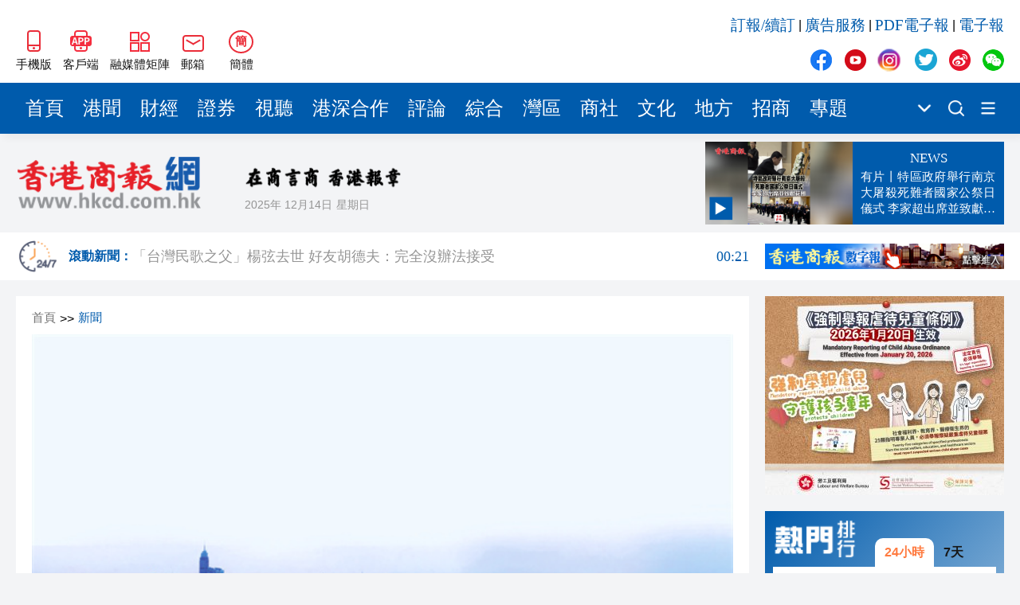

--- FILE ---
content_type: text/html
request_url: https://hkcd.com/hkcdweb/content/2023/05/26/content_1401919.html
body_size: 8387
content:
<!DOCTYPE html>
<html>
<head>
                      <meta charset="UTF-8">
                    <meta http-equiv="Content-Type" content="text/html; charset=utf-8"/>
                    <meta http-equiv="X-UA-Compatible" content="IE=edge">
                    <meta name="viewport" content="width=device-width, initial-scale=1.0">
                    <meta name="keywords" content="香港商報，香港商報微信，香港商報微博，今日商報，香港商報評論，專題，滾動新聞，時政，財經，產經，文化，科技，招商，會展">
                    <meta name="description" content="香港商報是一份歷史悠久、發行海內外的商業財經類大報，1952年新中國成立初期即在香港正式創辦，至今已有近61年的風雨歷程，是香港歷史上最為悠久的中文報章之一，被中央政府定位為中國的國際傳媒視窗：對外宣傳中國，對內報導國外； 以商業財經文宣為主，以政治改革報導為輔！">
                    <link rel="stylesheet" href="/hkcdweb/libs/normalize/normalize.css">
                    <link rel="stylesheet" href="/hkcdweb/libs/swiper/swiper-bundle.min.css">
                    <link rel="stylesheet" href="/hkcdweb/css/reset.css">
                    <link rel="stylesheet" href="/hkcdweb/css/common.css">
                    <link rel="stylesheet/less" href="/hkcdweb/css/hkcdweb.2023.less">
                    <script src="/hkcdweb/libs/less/less.js"></script>
                    <script src="/hkcdweb/libs/jquery/jquery-3.1.0.js"></script>
                    <script src="/hkcdweb/libs/lazysizes/lazysizes.min.js"></script>
                    <script src="/hkcdweb/libs/lang/lang.js"></script>
  <title>【齊風魯韻耀香江】煙台跨過山海走進大灣區 - 香港商報</title>
  <link rel="stylesheet" href="/hkcdweb/libs/viewer.js/viewer.min.css">
  <script src="/hkcdweb/js/preLoadContent.js"></script>
  <base target="_blank">
</head>
<body>
  <!-- 侧边导航栏 -->
  
  <!-- 头部 -->
                      <div id="header" class="container">
                        <div class="wrap">
                            <div class="left">
                                <a href="https://www.hkcd.com.hk/hkweb/index.html" class="item">
                                    <img src="/hkcdweb/images2023/wap.jpg" alt="香港商報WAP版" title="香港商報手機版">
                                    <span>手機版</span>
                                </a>
                                <a href="/hkcdweb/column/download.html" class="item">
                                    <img src="/hkcdweb/images2023/app.jpg" alt="香港商報APP客戶端" title="香港商報APP客戶端">
                                    <span>客戶端</span>
                                </a>
                                <div class="item meitijuzhen">
                                    <img src="/hkcdweb/images2023/meitijuzhen.jpg" alt="香港商報融媒體矩陣" title="香港商報融媒體矩陣">
                                    <span>融媒體矩陣</span>
                                    <div class="pop meitijuzhenPop hidePop">
                                    <div class="code">
                                        <img src="/hkcdweb/images2023/shipinghao.png" alt="香港商報微信視頻號" title="香港商報微信視頻號">
                                        <span>微信視頻號</span>
                                    </div>
                                    <div class="code">
                                        <img src="/hkcdweb/images2023/kuaishou.jpg" alt="香港商報快手視頻號" title="香港商報快手視頻號">
                                        <span>快手視頻號</span>
                                    </div>
                                    <div class="code">
                                        <img src="/hkcdweb/images2023/jinritoutiao.png" alt="香港商報今日頭條" title="香港商報今日頭條">
                                        <span>今日頭條</span>
                                    </div>
                                    </div>
                                </div>
                                <div class="item mail">
                                    <img src="/hkcdweb/images2023/mail.jpg" alt="香港商報郵箱" title="香港商報郵箱">
                                    <span>郵箱</span>
                                    <div class="pop mailPop hidePop">
                                    <span>zgc_west@126.com</span>
                                    <i>复制</i>
                                    </div>
                                </div>
                                <div id="zh_click_t" class="item zh_click hidden" onclick="zh_tran('t');">
                                    <i>繁</i>
                                    <span>繁體</span>
                                </div>
                                <div id="zh_click_s" class="item zh_click hidden" onclick="zh_tran('s');">
                                    <i>簡</i>
                                    <span>簡體</span>
                                </div>
                            </div>
                            <div class="right">
                                <div class="top">
                                    <a href="http://api.szsgby.com/booking/index_pc.html" title="訂報/續訂">訂報/續訂</a>&nbsp;|&nbsp;
                                    <a href="https://www.hkcd.com.hk/hkcdweb/advService.html" title="廣告服務">廣告服務</a>&nbsp;|&nbsp;
                                    <a href="http://www.hkcd.com.hk/pdf/" title="PDF電子報">PDF電子報</a>&nbsp;|&nbsp;
                                    <a href="http://ebook.hkcd.com.hk/PC/layout/" title="電子報">電子報</a>
                                </div>
                                <div class="bottom mediaBox">
                                    <a href="https://www.facebook.com/news.hkcd" class="item">
                                        <img src="/hkcdweb/images2023/icons.png" alt="香港商報Facebook" title="香港商報Facebook">
                                    </a>
                                    <a href="https://www.youtube.com/@hkcdnewmedia" class="item">
                                        <img src="/hkcdweb/images2023/icons.png" alt="香港商報Youtube" title="香港商報Youtube">
                                    </a>
                                    <a href="https://www.instagram.com/hkcd_news/" class="item">
                                        <img src="/hkcdweb/images2023/icons.png" alt="香港商報Instagram" title="香港商報Instagram">
                                    </a>
                                    <a href="https://twitter.com/hkcd_HK" class="item">
                                        <img src="/hkcdweb/images2023/icons.png" alt="香港商報Twitter" title="香港商報Twitter">
                                    </a>
                                    <a href="https://weibo.com/hkcdCN" class="item">
                                        <img src="/hkcdweb/images2023/icons.png" alt="香港商報微博" title="香港商報微博">
                                    </a>
                                    <div class="item wechat">
                                        <img src="/hkcdweb/images2023/icons.png" alt="香港商報微信公眾號" title="香港商報微信公眾號">
                                    </div>
                                    <div class="pop wechatPop hidePop">
                                        <div class="code">
                                            <img src="/hkcdweb/images2023/wechat.png" alt="香港商報微信公眾號" title="香港商報微信公眾號">
                                        </div>
                                    </div>
                                </div>
                            </div>
                        </div>
                    </div>
  <!-- 导航栏 -->
                      <div id="nav" class="container">
                        <div class="wrap">
                            <div class="navs">
                                                        <a href="/" title="首頁" class="item" target="_self">首頁</a>                        <a href="/hkcdweb/column/gw.html" title="港聞" class="item" target="_self">港聞</a>                        <a href="/hkcdweb/column/cj.html" title="財經" class="item" target="_self">財經</a>                        <a href="/hkcdweb/column/slt.html" title="商聯通" class="item" target="_self">商聯通</a>                        <a href="/hkcdweb/column/view.html" title="視聽" class="item" target="_self">視聽</a>                        <a href="/hkcdweb/column/gshz.html" title="港深合作" class="item" target="_self">港深合作</a>                        <a href="/hkcdweb/column/pl.html" title="評論" class="item" target="_self">評論</a>                        <a href="/hkcdweb/column/zh.html" title="綜合" class="item" target="_self">綜合</a>                        <a href="/hkcdweb/column/wq.html" title="灣區" class="item" target="_self">灣區</a>                        <a href="/hkcdweb/column/st.html" title="社團" class="item" target="_self">社團</a>                        <a href="/hkcdweb/column/ls.html" title="Life Style" class="item" target="_self">Life Style</a>                        <a href="/hkcdweb/column/df.html" title="地方" class="item" target="_self">地方</a>                        <a href="/hkcdweb/column/jrsb.html" title="今日商報" class="item" target="_self">今日商報</a>                        <a href="/hkcdweb/column/xjzk.html" title="新界專刊" class="item" target="_self">新界專刊</a>                        <a href="/hkcdweb/column/zt.html" title="專題" class="item" target="_self">專題</a>
                            </div>
                            <div class="more">
                                <img src="/hkcdweb/images2023/xiala.png" title="點擊顯示更多頻道">
                                <div class="moreNavs hidePop"></div>
                            </div>
                            <!-- <a href="/hkcdweb/column/search.html" class="search"> -->
                            <a href="http://www.hkcd.com.hk/hkcdweb/search.php" class="search">
                                <img src="/hkcdweb/images2023/search.png" title="搜索新聞">
                            </a>
                            <!-- <a href="/hkcdweb/column/columns.html" class="moreList"> -->
                            <a href="/hkcdweb/moreColumns.html" class="moreList">
                                <img src="/hkcdweb/images2023/more.png" title="所有頻道">
                            </a>
                        </div>
                    </div>
  <!-- logo区 -->
                      <div id="logoBox" class="container">
                        <div class="wrap">
                            <a href="/" class="logo">
                                <img src="/hkcdweb/images2023/newLogo.png" alt="香港商報logo" title="香港商報">
                            </a>
                            <div class="other">
                                <img src="/hkcdweb/images2023/slogan.png" alt="香港商報" title="香港商報" class="slogan">
                                <div class="msg">
                                    <span class="date"></span>
                                    <span class="week"></span>
                                    <span class="temp"><font>--</font>&#8451;</span>
                                    <img src="/hkcdweb/images2023/weatherIcon/多云.png" alt="天氣" title="天氣" class="weather">
                                </div>
                            </div>
                        </div>
                    </div>
  <!-- 滚动新闻（实时新闻）区域 -->
                      <div id="scrollNewBox" class="container">
                        <div class="wrap">
                            <a href="/hkcdweb/column/gdxw.html" class="scrollNewLogo">
                                <img src="/hkcdweb/images2023/gund-icon.png">
                                <h6>滾動新聞：</h6>
                            </a>
                            <div id="timeliness" class="swiper-container">
                                <div class="swiper-wrapper">
                                                            <a href="/hkcdweb/content/2023/09/04/content_8598386.html" class="swiper-slide">香港機場有乘客登機橋倒塌 無人受傷 事故原因正在調查中<font>23:53</font></a>                        <a href="/hkcdweb/content/2023/09/04/content_8598385.html" class="swiper-slide">歐舒丹終止私有化要約 股份5日恢復買賣<font>23:52</font></a>                        <a href="/hkcdweb/content/2023/09/04/content_8598384.html" class="swiper-slide">一款英國進口嬰兒零食或受黃曲霉毒素污染 當局籲停止食用<font>23:25</font></a>                        <a href="/hkcdweb/content/2023/09/04/content_8598383.html" class="swiper-slide">理大夥航天科技 利用衛星助力智慧城市建設<font>23:22</font></a>                        <a href="/hkcdweb/content/2023/09/04/content_8598382.html" class="swiper-slide">九巴本年度加薪4.2%追溯至6月1日生效 城巴明年加薪4.3%<font>23:12</font></a>                        <a href="/hkcdweb/content/2023/09/04/content_8598381.html" class="swiper-slide">【經濟瞭望】美元歐元人民幣己成三足鼎立之勢<font>23:08</font></a>                        <a href="/hkcdweb/content/2023/09/04/content_8598380.html" class="swiper-slide">開學季來臨 深圳口岸迎深港跨境學童返學潮<font>23:07</font></a>                        <a href="/hkcdweb/content/2023/09/04/content_8598379.html" class="swiper-slide">杭州亞運會火炬交付儀式舉行<font>23:06</font></a>
                                </div>
                            </div>
                            <a href="http://ebook.hkcd.com.hk/PC/layout/" class="advForScrollNew">
                                <img src="/hkcdweb/images/hkcdshuzibao.jpg">
                            </a>
                        </div>
                    </div>
  <div id="newsBox" class="container middle">
    <div class="wrap contentWrap">
      <div class="wrapLeft">
        <!-- 新闻 -->
                            <div class="newsDetailBox">
                        <div class="breadcrumb">
                            <a href="https://www.hkcd.com.hk" title="首頁">首頁</a>>><a href="https://www.hkcd.com.hk" title="新聞">新聞</a>
                        </div>
                                                        <div class="poster">
                                    <img src="/image/202305/20230526142633309554121.jpg" alt="【齊風魯韻耀香江】煙台跨過山海走進大灣區" title="【齊風魯韻耀香江】煙台跨過山海走進大灣區">
                                </div>
                        <h2>【齊風魯韻耀香江】煙台跨過山海走進大灣區</h2>
                        <div class="msg">
                            <span>責任編輯：<font>郭昕玥</font></span>
                            <span>2023-05-26 14:26:33<font style="color: var(--mainColor);margin-left: 10px;">原創</font></span>
                            <span>來源：<font>香港商報網</font></span>
                        </div>
                        <div class="newsDetail">
                            <p>&nbsp; &nbsp; 志合者，不以山海為遠！5月26日至6月1日，乘着「港澳山東周」舉辦的東風，山東煙台市委副書記、市長鄭德雁將率團赴深圳、香港、澳門開展經貿洽談活動，開啟一場南北合作、開創未來的約會，重點推介煙台綠色低碳高質量發展新機遇，譜寫煙台和粵港澳大灣區合作共贏新篇章。<br/></p><p>&nbsp; &nbsp; 山東和粵港澳大灣區同屬我國開放程度最高、經濟活力最強的區域之一。深圳是大灣區的核心引擎之一，是科技之城、創業之城，正在建設中國特色社會主義先行示範區，一直是煙台雙招雙引的目標城市。當下的煙台，正錨定萬億級城市目標，加快構建現代化產業體系，以高水平開放推動綠色低碳高質量發展。在深圳期間，經貿團將舉辦煙台市—大灣區產業協同發展交流會活動，重點推介煙台市綠色低碳產業、投資環境等情況，邀請粵港澳知名企業家和500強企業、跨國公司負責人等參會，推動一批高質量項目簽約落地。</p><p>&nbsp; &nbsp; 香港是國際著名的金融中心、航運中心和貿易中心，煙台是全國首批十四個沿海開放城市之一，兩地都有着深厚的開放基因，始終保持着密切的經貿往來與人文交流。目前，在煙台的港資項目達到4100多個，實際使用港資179億美元，佔全市利用外資的41.4%。在香港期間，經貿團將舉辦「綠色低碳發展 共贏美好未來」煙台香港對話會，邀請香港知名人士以及香港企業、金融機構、商協會組織負責人等參會，深入開展對話推介，在更大範圍、更多領域、更深層次推動合作共贏。</p><p>&nbsp; &nbsp; 澳門是著名的國際自由港、世界旅遊休閑中心，與煙台一直保持着密切的交流往來。澳門在煙累計投資項目70多個，涉及服裝、機械、管材、資產管理等領域，今年4月份，澳門煙台聯誼會成立，開啟了旅澳鄉親團結互助、煙澳兩地合作共贏的新篇章。在澳門期間，經貿團將舉辦「綠色低碳發展 共贏美好未來」煙台澳門對話會，邀請澳門多個重要組織、知名企業、金融機構負責人相聚洽談，進一步深化務實合作，實現共贏發展。</p><p>&nbsp; &nbsp; 海內存知己，天涯若比鄰。煙台與大灣區雖然地域相隔千里，但交流對接密切、產業互補性強，擁有着廣闊的合作空間。在「雙碳」發展的大背景下，煙台搶抓山東建設綠色低碳高質量發展先行區機遇，大力推動能源、產業、城市綠色低碳轉型，勇當綠色低碳高質量發展先鋒。相信在粵港澳大灣區的「綠色之約」，能進一步實現優勢互補、共贏發展，共同開創綠色低碳高質量發展的美好未來。<strong>（記者 孫珂 通訊員 趙向陽 張彤）</strong></p><p><strong><img src="http://www.hkcd.com.hk/userfiles/1685082357811387.png" alt="1685081931194.png"/></strong></p>
                        </div>
                        <div class="end">
                            <span>責任編輯：<font>郭昕玥</font></span>
                            <img src="https://www.hkcd.com.hk/er.php?http=https://www.hkcd.com.hk/content_app/2023-05/26/content_1401919.html" alt="【齊風魯韻耀香江】煙台跨過山海走進大灣區" title="【齊風魯韻耀香江】煙台跨過山海走進大灣區">
                        </div>
                    </div>
        <!-- 推荐新闻 -->
                            <div class="rowTitle">
                        <a href="/hkcdweb/economics.list.html">推薦新聞</a>
                    </div>
                    <div class="list">
                        
                    </div>
        <div class="adv middle noMarginTop">
          <script type="text/javascript" id="theAd_banner_pYyHvTq1eF91">
            var clickurl='';var cachebuster='';var loadjscssfile=function(filename,filetype,success){if(filetype=="js"){var fileref=document.createElement('script');fileref.setAttribute("type","text/javascript");fileref.setAttribute("src",filename);if(typeof(success)!=="undefined"){var done=false;fileref.onload=fileref.onreadystatechange=function(){if(!done && (!this.readyState || this.readyState=='loaded' || this.readyState=='complete')){done=true;success();fileref.onload=fileref.onreadystatechange=null;};};}}else if(filetype=="css"){var fileref=document.createElement("link");fileref.setAttribute("rel","stylesheet");fileref.setAttribute("type","text/css");fileref.setAttribute("href",filename);}if (typeof fileref != "undefined"){document.getElementsByTagName("head")[0].appendChild(fileref);}};loadjscssfile('https://ads.adserver.newsochub.com/resources/show.min.js','js',function(){orbAd.showAdBanner({'type':'banner','iframed':'js','height':'90px','width':'728px','deliveryUrl':'https://ads.adserver.newsochub.com/show/std?clu='+clickurl+'&cb='+cachebuster+'&scid=','siteChannelId':'1327','scriptContainer':'theAd_banner_pYyHvTq1eF91'});});
          </script>
        </div>
      </div>
      <div class="wrapRight contentRight">
        <!-- 广告 -->
        <div class="adv">
          <script type="text/javascript" id="theAd_banner_DVFsa1fQt811">
            var clickurl='';var cachebuster='';var loadjscssfile=function(filename,filetype,success){if(filetype=="js"){var fileref=document.createElement('script');fileref.setAttribute("type","text/javascript");fileref.setAttribute("src",filename);if(typeof(success)!=="undefined"){var done=false;fileref.onload=fileref.onreadystatechange=function(){if(!done && (!this.readyState || this.readyState=='loaded' || this.readyState=='complete')){done=true;success();fileref.onload=fileref.onreadystatechange=null;};};}}else if(filetype=="css"){var fileref=document.createElement("link");fileref.setAttribute("rel","stylesheet");fileref.setAttribute("type","text/css");fileref.setAttribute("href",filename);}if (typeof fileref != "undefined"){document.getElementsByTagName("head")[0].appendChild(fileref);}};loadjscssfile('https://ads.adserver.newsochub.com/resources/show.min.js','js',function(){orbAd.showAdBanner({'type':'banner','iframed':'js','height':'250px','width':'300px','deliveryUrl':'https://ads.adserver.newsochub.com/show/std?clu='+clickurl+'&cb='+cachebuster+'&scid=','siteChannelId':'915','scriptContainer':'theAd_banner_DVFsa1fQt811'});});
          </script>
        </div>
        <!-- 排行榜 -->
                            <div class="rank">
                        <div class="title">
                            <a href="/hkcdweb/column/rank.html">
                            <img src="/hkcdweb/images2023/rankTitle.png" alt="熱門排行" title="熱門排行">
                            </a>
                            <div class="chooseRank chooseRankToday actived">
                            <span>24小時</span>
                            </div>
                            <div class="chooseRank chooseRankWeek">
                            <span>7天</span>
                            </div>
                        </div>
                        <div class="box boxToday actived">
                                                    <a href="/hkcdweb/content/2023/09/04/content_8598222.html" title="有片丨白話遞溫情 便利老港客" class="item">有片丨白話遞溫情 便利老港客</a>                        <a href="/hkcdweb/content/2023/09/04/content_8598316.html" title="深港兒童獻演歌舞劇《望天湖的傳說》" class="item">深港兒童獻演歌舞劇《望天湖的傳說》</a>                        <a href="/hkcdweb/content/2023/09/04/content_8598256.html" title="聚焦2023年服貿會|能鏈亮相服貿會 數碼化創新助力新能源出海" class="item">聚焦2023年服貿會|能鏈亮相服貿會 數碼化創新助力新能源出海</a>                        <a href="/hkcdweb/content/2023/09/04/content_8598255.html" title="恒地三大商場推夜間消費三重賞 支持政府發展夜經濟" class="item">恒地三大商場推夜間消費三重賞 支持政府發展夜經濟</a>                        <a href="/hkcdweb/content/2023/09/04/content_8598250.html" title="麥當勞今晚6點起停售咖啡 供應商捷榮最新升1.43%" class="item">麥當勞今晚6點起停售咖啡 供應商捷榮最新升1.43%</a>                        <a href="/hkcdweb/content/2023/09/04/content_8598238.html" title="有片丨元朗大圍村公廁驚現遍地千元偽鈔 印有「影視銀行」字樣" class="item">有片丨元朗大圍村公廁驚現遍地千元偽鈔 印有「影視銀行」字樣</a>                        <a href="/hkcdweb/content/2023/09/04/content_8598374.html" title="教大迎新營被爆有男學生疑強姦「組媽」 闖浴室偷窺女性沖涼" class="item">教大迎新營被爆有男學生疑強姦「組媽」 闖浴室偷窺女性沖涼</a>                        <a href="/hkcdweb/content/2023/09/04/content_8598231.html" title="李家超：港深協同推動河套合作區 建設大灣區國際科技創新中心" class="item">李家超：港深協同推動河套合作區 建設大灣區國際科技創新中心</a>                        <a href="/hkcdweb/content/2023/09/04/content_8598164.html" title="【熱門話題】河套規劃意義重大 港深創科前途無限" class="item">【熱門話題】河套規劃意義重大 港深創科前途無限</a>                        <a href="/hkcdweb/content/2023/09/04/content_8598292.html" title="港大迎新營性騷擾事件 男學生被控兩項非禮罪" class="item">港大迎新營性騷擾事件 男學生被控兩項非禮罪</a>
                        </div>
                        <div class="box boxWeek">
                                                    <a href="/hkcdweb/content/2023/08/29/content_8597268.html" title="都大舉辦親子教育系列講座 為過渡性房屋家庭推廣家長教育" class="item">都大舉辦親子教育系列講座 為過渡性房屋家庭推廣家長教育</a>                        <a href="/hkcdweb/content/2023/08/29/content_8597243.html" title="李家超：續與深圳協同推動深港科技創新合作區發展 發揮港深強強聯手優勢" class="item">李家超：續與深圳協同推動深港科技創新合作區發展 發揮港深強強聯手優勢</a>                        <a href="/hkcdweb/content/2023/09/02/content_8597933.html" title="八號風球正生效 港鐵維持有限度服務" class="item">八號風球正生效 港鐵維持有限度服務</a>                        <a href="/hkcdweb/content/2023/08/31/content_8597524.html" title="【持續更新】天文台：改發八號風球至少維持至中午" class="item">【持續更新】天文台：改發八號風球至少維持至中午</a>                        <a href="/hkcdweb/content/2023/08/29/content_8597254.html" title="「產業融合 灣區聚力」2023年穗台經貿論壇在廣州舉辦" class="item">「產業融合 灣區聚力」2023年穗台經貿論壇在廣州舉辦</a>                        <a href="/hkcdweb/content/2023/09/01/content_8597810.html" title="機場、地鐵、公交、高速！有關交通信息請周知！" class="item">機場、地鐵、公交、高速！有關交通信息請周知！</a>                        <a href="/hkcdweb/content/2023/09/02/content_8598029.html" title="颱風「蘇拉」減弱 「海葵」料下周接近香港" class="item">颱風「蘇拉」減弱 「海葵」料下周接近香港</a>                        <a href="/hkcdweb/content/2023/08/30/content_8597366.html" title="通享香港及內地327城 深港一卡通正式發行" class="item">通享香港及內地327城 深港一卡通正式發行</a>                        <a href="/hkcdweb/content/2023/09/01/content_8597876.html" title="颱風蘇拉 | 九號風球已生效！香港多區水浸……" class="item">颱風蘇拉 | 九號風球已生效！香港多區水浸……</a>                        <a href="/hkcdweb/content/2023/09/01/content_8597865.html" title="颱風蘇拉 | 港鐵：所有露天路段列車及輕鐵服務暫停" class="item">颱風蘇拉 | 港鐵：所有露天路段列車及輕鐵服務暫停</a>
                        </div>
                    </div>
        <!-- PDF -->
        <div class="pdf noMarginTop">
          <div class="line1"></div>
          <div class="line2"></div>
          <h6>香港商報PDF</h6>
          <div class="iframeBox">
            <iframe src="https://www.hkcd.com.hk/indexpdf/indexpdfcc.php" width="300" height="523" scrolling="no" frameborder="0"></iframe>
          </div>
        </div>
        <!-- 股市 -->
        <div class="stock">
          <div class="line1"></div>
          <div class="line2"></div>
          <h6>股市</h6>
          <div class="iframeBox">
              <iframe src="/hkcdweb/stock.module.html" width="260" height="325" scrolling="no" frameborder="0"></iframe>
          </div>
        </div>
        <!-- 广告 -->
        <div class="adv noMarginTop">
          <script type="text/javascript" id="theAd_banner_DVFsa1fQt8111">
            var clickurl='';var cachebuster='';var loadjscssfile=function(filename,filetype,success){if(filetype=="js"){var fileref=document.createElement('script');fileref.setAttribute("type","text/javascript");fileref.setAttribute("src",filename);if(typeof(success)!=="undefined"){var done=false;fileref.onload=fileref.onreadystatechange=function(){if(!done && (!this.readyState || this.readyState=='loaded' || this.readyState=='complete')){done=true;success();fileref.onload=fileref.onreadystatechange=null;};};}}else if(filetype=="css"){var fileref=document.createElement("link");fileref.setAttribute("rel","stylesheet");fileref.setAttribute("type","text/css");fileref.setAttribute("href",filename);}if (typeof fileref != "undefined"){document.getElementsByTagName("head")[0].appendChild(fileref);}};loadjscssfile('https://ads.adserver.newsochub.com/resources/show.min.js','js',function(){orbAd.showAdBanner({'type':'banner','iframed':'js','height':'250px','width':'300px','deliveryUrl':'https://ads.adserver.newsochub.com/show/std?clu='+clickurl+'&cb='+cachebuster+'&scid=','siteChannelId':'915','scriptContainer':'theAd_banner_DVFsa1fQt8111'});});
          </script>
        </div>
      </div>
    </div>
  </div>
  <!-- 尾部 -->
                      <div id="footer1" class="container">
                        <div class="wrap">
                            <h4>友情鏈接</h4>
                            <div class="linkList">
                                <a href="http://www.news.gov.hk/tc/index.shtml" title="香港政府新聞網">香港政府新聞網</a>&nbsp;|&nbsp;
                                <a href="http://www.mofcom.gov.cn" title="商務部">商務部</a>&nbsp;|&nbsp;
                                <a href="http://www.hktdc.com" title="香港貿易發展局">香港貿易發展局</a>&nbsp;|&nbsp;
                                <a href="http://www.discoverhongkong.com/china/index.jsp" title="香港旅遊發展局">香港旅遊發展局</a>&nbsp;|&nbsp;
                                <a href="http://www.legco.gov.hk" title="香港立法會">香港立法會</a>&nbsp;|&nbsp;
                                <a href="http://www.icac.org.hk" title="香港廉政公署">香港廉政公署</a>&nbsp;|&nbsp;
                                <a href="http://www.ombudsman.hk/index.shtml" title="香港申述專員公署">香港申述專員公署</a>&nbsp;|&nbsp;
                                <a href="https://www.tkww.hk/" title="大公文匯網">大公文匯網</a>&nbsp;|&nbsp;
                                <a href="http://www.stnn.cc/" title="星島環球網">星島環球網</a>&nbsp;|&nbsp;
                                <a href="http://www.hkcna.hk" title="香港新聞網">香港新聞網</a>&nbsp;|&nbsp;
                                <a href="https://bau.com.hk" title="紫荊網">紫荊網</a>
                            </div>
                            <div class="other">
                                <a href="/hkcdweb/aboutUs.html">關於我們</a>&nbsp;-&nbsp;
                                <a href="/hkcdweb/callUs.html">聯絡我們</a>&nbsp;-&nbsp;
                                <a href="/hkcdweb/copyright.html">版權聲明</a>&nbsp;-&nbsp;
                                <a href="/hkcdweb/law.html">法律聲明</a>&nbsp;-&nbsp;
                                <a href="/hkcdweb/advService.html">廣告服務</a>&nbsp;-&nbsp;
                                <a href="http://api.szsgby.com/booking/index_pc.html">網上訂報</a>&nbsp;-&nbsp;
                                <a href="https://www.hkcd.com.hk/jzz/">記者證查詢</a>
                            </div>
                        </div>
                    </div>
                    <div id="footer2" class="container">
                        <div class="wrap">
                            <div class="left">
                                <a href="https://www.hkcd.com.hk/">
                                    <img src="/hkcdweb/images2023/newLogo.png" alt="香港商報logo" title="香港商報">
                                </a>
                            </div>
                            <div class="middle">
                                <span>承印人、出版人：香港商報有限公司</span>
                                <i>香港商報有限公司版權所有，未經授權，不得複製或轉載。</i>
                                <i>Copyright © All Rights Reserved</i>
                            </div>
                            <div class="right">
                                <div class="mediaBox">
                                    <a href="https://www.facebook.com/news.hkcd" class="item">
                                        <img src="/hkcdweb/images2023/icons.png" alt="香港商報Facebook" title="香港商報Facebook">
                                    </a>
                                    <a href="https://www.youtube.com/@hkcdnewmedia" class="item">
                                        <img src="/hkcdweb/images2023/icons.png" alt="香港商報Youtube" title="香港商報Youtube">
                                    </a>
                                    <a href="https://www.instagram.com/hkcd_news/" class="item">
                                        <img src="/hkcdweb/images2023/icons.png" alt="香港商報Instagram" title="香港商報Instagram">
                                    </a>
                                    <a href="https://twitter.com/hkcd_HK" class="item">
                                        <img src="/hkcdweb/images2023/icons.png" alt="香港商報Twitter" title="香港商報Twitter">
                                    </a>
                                    <a href="https://weibo.com/hkcdCN" class="item">
                                        <img src="/hkcdweb/images2023/icons.png" alt="香港商報微博" title="香港商報微博">
                                    </a>
                                    <div class="item wechat">
                                        <img src="/hkcdweb/images2023/icons.png" alt="香港商報微信公眾號" title="香港商報微信公眾號">
                                    </div>
                                    <div class="pop wechatPop hidePop">
                                        <div class="code">
                                            <img src="/hkcdweb/images2023/wechat.png" alt="香港商報微信公眾號" title="香港商報微信公眾號">
                                        </div>
                                    </div>
                                </div>
                                <h5>聯絡我們</h5>
                                <p>電話：（香港）852-2564 0768</p>
                                <p>（深圳）86-755-83518792 83517835 83518291</p>
                                <p>地址：香港九龍觀塘道332號香港商報大廈</p>
                            </div>
                        </div>
                    </div>
                    <script>
                        if (getCookie('zh_choose')) {
                            if (getCookie('zh_choose') === 's') {
                                $('#zh_click_t').removeClass('hidden')
                            } else {
                                $('#zh_click_s').removeClass('hidden')
                            }
                        } else {
                            $('#zh_click_s').removeClass('hidden')
                        }
                    </script>
  <script src="/hkcdweb/libs/swiper/swiper-bundle.min.js"></script>
  <script src="/hkcdweb/libs/html2canvas/html2canvas.js"></script>
  <script src="/hkcdweb/libs/viewer.js/viewer.min.js"></script>
  <script src="/hkcdweb/js/common.2023.js"></script>
</body>
</html>

--- FILE ---
content_type: text/html
request_url: https://www.hkcd.com.hk/indexpdf/indexpdfcc.php
body_size: 1749
content:
<!DOCTYPE html PUBLIC "-//W3C//DTD XHTML 1.0 Transitional//EN" "http://www.w3.org/TR/xhtml1/DTD/xhtml1-transitional.dtd">
<html xmlns="http://www.w3.org/1999/xhtml">
<head>
<meta http-equiv="Content-Type" content="text/html; charset=utf-8" />
<title>indexpdf</title>
<script type="text/javascript" src="../js/lang.js"></script>
<style type="text/css">
<!--
.STYLE1 {
	color: #000000;
	font-size: 14px;
	font-weight: bold;
}
.STYLE2 {
	color: #0033FF;
	font-size: 12px;
	line-height: 20px;
}
.STYLE3 {
	color: #FF0000;
	font-size: 14px;
	font-weight: bold;
}
.STYLE4 {
	color: #FF0000;
	font-size: 13px;
 
}
body {
	margin-left: 0px;
	margin-top: 0px;
}
.diva{WIDTH:280px; HEIGHT: 80px; margin-left:10px;   BACKGROUND-COLOR: #ffffff;  scrollbar-base-color:#BEBEBE;Scrollbar-Arrow-Color:#000000;  overflow-y:scroll;}
.asdf{ text-align:center;  margin-left:10px; }
@media \0screen\,screen\9{
.diva{WIDTH:280px; HEIGHT: 80px;     BACKGROUND-COLOR: #ffffff;  scrollbar-base-color:#BEBEBE;Scrollbar-Arrow-Color:#000000;  overflow-y:scroll;}	
.asdf{ text-align:center; margin-left:-17px;}
	}
.diva dl a{
margin-top:0px; float:left; width:86px; }
.diva dt a{
color:#333333;
text-decoration:none;
}
.diva dt{
line-height:22px;
color:#333333;
font-size:13px;
}
.input{
height:20px;
font-size:15px;
color:#333333;
line-height:30px;
width:70px;
}
.input2{
height:20px;
font-size:15px;
color:#333333;
line-height:30px;
width:60px;
}
.yahei {
	font-family: "微软雅黑";
	font-size: 15px;
	color: #333333;
	text-decoration: none;
	font-weight: bolder;
	margin-left: -26px;
}

-->
</style>
</head>

<body id="demo1">
<table width="285" height="275"  border="0" cellpadding="0" cellspacing="0">
  <tr>
  <!--   <td width="150" height="242" valign="top"><div class="asdf"> <a href="http://hk.hkcd.com.hk/pdf/index.htm" target="_blank"><img src="http://hk.hkcd.com.hk/pdf/202512/1215/360.jpg" width="253" height="400" border="0" /></a> </div></td>-->
	<td width="150" height="242" valign="top"><div class="asdf"> <a href="https://www.hkcd.com.hk/pdf/" target="_blank"><img src="http://www.hkcd.com.hk/pdf/202512/1215/360.jpg" width="253" height="400" border="0" /></a> </div></td>
 </tr>
  <tr>
    <td height="33" colspan="2">
    <div>
    
    <div class="diva">
            <dl>
              <dt><a href='http://hk.hkcd.com.hk/pdf/202512/1215/ha01c15c.pdf' target='_blank'>A01港商頭條</a></dt><dt><a href='http://hk.hkcd.com.hk/pdf/202512/1215/ha02c15c.pdf' target='_blank'>A02香江評論</a></dt><dt><a href='http://hk.hkcd.com.hk/pdf/202512/1215/ha04c15c.pdf' target='_blank'>A04香港新聞</a></dt><dt><a href='http://hk.hkcd.com.hk/pdf/202512/1215/ha05c15c.pdf' target='_blank'>A05特別報道</a></dt><dt><a href='http://hk.hkcd.com.hk/pdf/202512/1215/ha06c15c.pdf' target='_blank'>A06公告</a></dt><dt><a href='http://hk.hkcd.com.hk/pdf/202512/1215/ha07c15c.pdf' target='_blank'>A07公告</a></dt><dt><a href='http://hk.hkcd.com.hk/pdf/202512/1215/ha11c15c.pdf' target='_blank'>A11環球資訊</a></dt><dt><a href='http://hk.hkcd.com.hk/pdf/202512/1215/ha12c15c.pdf' target='_blank'>A12中國報道</a></dt>            </dl>
          </div>
    </div>
    
    <table width="275" height="36" border="0" align="center" cellpadding="0" cellspacing="0">
      <script lanugage="JavaScript">                                    
var d_year;                                                     
var d_month;                                                         
var d_day;                                                        
var d_url;                                                         
function gotodate()                                      
{                                                           
d_year=document.the_form.D1.value;                                                      
d_month=document.the_form.D2.value;                                                          
d_day=document.the_form.D3.value;                                                        
d_url="http://hk.hkcd.com.hk/pdf/"+d_year+d_month+"/"+d_month+d_day+"/"+d_year+d_month+d_day+".htm";                                                                                                                               
window.open(d_url);      
}                                               
    </script>
      <form name="the_form" id="the_form" onsubmit="gotodate();">
        <tr>
          <td width="76" height="28" bgcolor="#FFFFFF"><select name="D1" class="input">
             <script type="text/javascript">
	    var now = new Date();  
		var yy = now.getFullYear();  
		var mm = now.getMonth();
		var dd = now.getDay();  
	   for (i=yy;i>=2008;i--){
	   if(yy==i){
	    document.write('<option value='+i+' selected="selected">'+i+'年</option>');
		}else{
	   document.write('<option value='+i+'>'+i+'年</option>');
	   }
	  }
	</script>
            </select>          </td>
          <td width="77" bgcolor="#FFFFFF"><select name="D2" class="input2">
              <script type="text/javascript">
	    var now = new Date();  
		var mm = now.getMonth();  
		mm=mm+1;
		if(mm<10){mm='0'+mm};
	   for (i=1;i<=12;i++){
	    if(i<10){j='0'+i}else{j=i};
	   if(mm==j){
	    document.write('<option value='+j+' selected="selected">'+j+'月</option>');
		}else{
	   document.write('<option value='+j+'>'+j+'月</option>');
	   }
	  }
	</script>
            </select>          </td>
          <td width="77" bgcolor="#FFFFFF"><select name="D3" class="input2">
              <script type="text/javascript">
	    var now = new Date();  
		var dd = now.getDate(); 
		if(dd<10){dd='0'+dd};
		
	   for (i=1;i<=31;i++){
	    if(i<10){j='0'+i}else{j=i};
	   if(dd==j){
	    document.write('<option value='+j+' selected="selected">'+j+'日</option>');
		}else{
	    document.write('<option value='+j+'>'+j+'日</option>');
	    }
	  }
	</script>
            </select>          </td>
          <td width="63" bgcolor="#FFFFFF"><input type="image" name="B1" src="images/buttona.jpg" style="width: 54px;" /></td>
        </tr>
      </form>
    </table></td>
  </tr>
</table>
</body>
</html>
 


--- FILE ---
content_type: text/html
request_url: https://hkcd.com/hkcdweb/stock.module.html
body_size: 1147
content:
<!DOCTYPE html>
<html>

<head>
    <meta charset="utf-8">
    <meta http-equiv="X-UA-Compatible" content="IE=edge">
    <title>股市-香港商報</title>
    <meta name="keywords" content="香港商报，香港商报微信，香港商报微博，今日商报,香港商报评论,专题,滚动新闻,时政,财经,产经,文化,科技，招商，会展">
    <meta name="description"
        content="香港商报是一份历史悠久、发行海内外的商业财经类大报，1952年新中国成立初期即在香港正式创办，至今已有近61年的风雨历程，是香港历史上最为悠久的中文报章之一，被中央政府定位为中国的国际传媒窗口：对外宣传中国，对内报道国外；以商业财经宣传为主，以政治改革报道为辅!">
    <meta name="viewport"
        content="width=device-width, user-scalable=no, initial-scale=1.0, maximum-scale=1.0, minimum-scale=1.0">
    <link rel="stylesheet" href="/hkcdweb/libs/normalize/normalize.css">
    <link rel="stylesheet" href="/hkcdweb/css/reset.css">
    <link rel="stylesheet" href="/hkcdweb/css/common.css">
    <link rel="stylesheet" href="/hkcdweb/css/stock.module.css">
    <script src="/hkcdweb/libs/jquery/jquery-3.1.0.js"></script>
    <base target="_blank">
</head>

<body>
    <!-- 股市 -->
    <div class="stock-images">
        <div class="stock-select">
            <span class="selected">上證指數</span>
            <span>深成指數</span>
            <span>恒生指數</span>
            <span>道瓊斯</span>
        </div>
        <div class="stock-image">
            <img src="https://webquotepic.eastmoney.com/GetPic.aspx?nid=1.000001&imageType=RTOPL&token=e1fc716525030b5517f9968fe65eb25d&timespan=62909&wbp2u=|0|0|0|web">
            <img
                src="https://webquotepic.eastmoney.com/GetPic.aspx?nid=0.399001&imageType=RTOPL&token=e1fc716525030b5517f9968fe65eb25d&timespan=786742&wbp2u=|0|0|0|web">
            <img
                src="https://webquotepic.eastmoney.com/GetPic.aspx?nid=100.HSI&imageType=RTOPL&token=e1fc716525030b5517f9968fe65eb25d&timespan=781984&wbp2u=|0|0|0|web">
            <img
                src="https://webquotepic.eastmoney.com/GetPic.aspx?nid=100.DJIA&imageType=RTOPL&token=e1fc716525030b5517f9968fe65eb25d&timespan=778486&wbp2u=|0|0|0|web">
        </div>
    </div>
    <div class="stock-search">
        <div class="stock-search-title">
            <h6>個股查詢</h6>
            <i>（股票代碼）</i>
        </div>
        <div class="stock-search-form">
            <input type="text" placeholder="請輸入">
            <select>
                <option value="1" selected>上證</option>
                <option value="2">深成</option>
            </select>
            <input type="submit" value="查行情">
        </div>
    </div>

</body>
<script src="/hkcdweb/js/stock.module.js"></script>

</html>

--- FILE ---
content_type: text/html;charset=utf-8
request_url: https://www.hkcd.com.hk/web-api/navbar.php
body_size: 355
content:
{"code":200,"msg":"请求成功","data":[{"id":"1","name":"首頁","link2023":"\/"},{"id":"3","name":"港聞","link2023":"\/hkcdweb\/column\/gw.html"},{"id":"64","name":"財經","link2023":"\/hkcdweb\/column\/cj.html"},{"id":"4","name":"證券","link2023":"\/hkcdweb\/column\/slt.html"},{"id":"8","name":"視聽","link2023":"\/hkcdweb\/column\/view.html"},{"id":"62","name":"港深合作","link2023":"\/hkcdweb\/column\/gshz.html"},{"id":"10","name":"評論","link2023":"\/hkcdweb\/column\/pl.html"},{"id":"12","name":"綜合","link2023":"\/hkcdweb\/column\/zh.html"},{"id":"18","name":"灣區","link2023":"\/hkcdweb\/column\/wq.html"},{"id":"11","name":"商社","link2023":"\/hkcdweb\/column\/st.html"},{"id":"15","name":"文化","link2023":"\/hkcdweb\/column\/ls.html"},{"id":"19","name":"地方","link2023":"\/hkcdweb\/column\/df.html"},{"id":"79","name":"招商","link2023":"\/h5page\/project\/zhaoshang\/views\/index.html"},{"id":"20","name":"專題","link2023":"\/hkcdweb\/column\/zt.html"}]}

--- FILE ---
content_type: text/html;charset=utf-8
request_url: https://www.hkcd.com.hk/web-api/scrollnew.php
body_size: 629
content:
{"code":200,"msg":"请求成功","data":[{"title":"觀塘私家車與兩的士互撼 兩的士司機受傷送院","url":"https:\/\/www.hkcd.com.hk\/hkcdweb\/content\/2025\/12\/15\/content_8730628.html","time":"00:33"},{"title":"「台灣民歌之父」楊弦去世 好友胡德夫：完全沒辦法接受","url":"https:\/\/www.hkcd.com.hk\/hkcdweb\/content\/2025\/12\/15\/content_8730627.html","time":"00:21"},{"title":"「台灣民歌之父」楊弦去世 享年75歲","url":"https:\/\/www.hkcd.com.hk\/hkcdweb\/content\/2025\/12\/15\/content_8730626.html","time":"00:12"},{"title":"卞耀漢&Tiffany官宣戀情：交往以結婚為目的","url":"https:\/\/www.hkcd.com.hk\/hkcdweb\/content\/2025\/12\/14\/content_8730625.html","time":"23:54"},{"title":"赴俄朝鮮工兵回國　金正恩：出色完成任務","url":"https:\/\/www.hkcd.com.hk\/hkcdweb\/content\/2025\/12\/14\/content_8730624.html","time":"23:46"},{"title":"澤連斯基：美歐不支持烏克蘭加入北約","url":"https:\/\/www.hkcd.com.hk\/hkcdweb\/content\/2025\/12\/14\/content_8730623.html","time":"23:36"},{"title":"郭碧婷曝向太「給我很多錢」 大方回應分居：早非嫁雞隨雞年代！","url":"https:\/\/www.hkcd.com.hk\/hkcdweb\/content\/2025\/12\/14\/content_8730622.html","time":"23:28"},{"title":"2026年量產 能取代GPU的QPU要來了？","url":"https:\/\/www.hkcd.com.hk\/hkcdweb\/content\/2025\/12\/14\/content_8730621.html","time":"23:08"}]}

--- FILE ---
content_type: text/html;charset=utf-8
request_url: https://www.hkcd.com.hk/web-api/ranking.php
body_size: 1130
content:
{"code":200,"msg":"请求成功","data":{"oneDay":[{"title":"王楚欽因傷退出WTT香港總決賽","url":"https:\/\/www.hkcd.com.hk\/hkcdweb\/content\/2025\/12\/14\/content_8730547.html"},{"title":"著名女演員何晴去世 享年61歲！曾演遍四大名著影視作品","url":"https:\/\/www.hkcd.com.hk\/hkcdweb\/content\/2025\/12\/14\/content_8730521.html"},{"title":"有片丨跑緊香港盃有人衝入跑道 幸好及時被制服","url":"https:\/\/www.hkcd.com.hk\/hkcdweb\/content\/2025\/12\/14\/content_8730574.html"},{"title":"WTT香港總決賽｜張本智和奪得男單冠軍","url":"https:\/\/www.hkcd.com.hk\/hkcdweb\/content\/2025\/12\/14\/content_8730613.html"},{"title":"有片丨奮勇制服衝入跑道馬迷 司閘員立大功","url":"https:\/\/www.hkcd.com.hk\/hkcdweb\/content\/2025\/12\/14\/content_8730583.html"},{"title":"WTT香港總決賽｜中國乒協就孫穎莎、王楚欽退賽發聲","url":"https:\/\/www.hkcd.com.hk\/hkcdweb\/content\/2025\/12\/14\/content_8730608.html"},{"title":"江西上饒望仙谷景區深夜突發火情 官方通報：明火已被撲滅","url":"https:\/\/www.hkcd.com.hk\/hkcdweb\/content\/2025\/12\/14\/content_8730518.html"},{"title":"有片丨著名演員何晴去世 享年61歲 曾演遍四大名著","url":"https:\/\/www.hkcd.com.hk\/hkcdweb\/content\/2025\/12\/14\/content_8730546.html"},{"title":"有片 | 天水圍天澤邨發生縱火案 疑犯為51歲危殆男戶主","url":"https:\/\/www.hkcd.com.hk\/hkcdweb\/content\/2025\/12\/14\/content_8730555.html"},{"title":"李家超明日起到北京述職 將匯報香港最新情況","url":"https:\/\/www.hkcd.com.hk\/hkcdweb\/content\/2025\/12\/14\/content_8730533.html"}],"oneWeek":[{"title":"立法會選舉｜90席議員名單出爐 第八屆立法會順利組成","url":"https:\/\/www.hkcd.com.hk\/hkcdweb\/content\/2025\/12\/08\/content_8729390.html"},{"title":"第129期六合彩今晚攪珠 頭獎半注中","url":"https:\/\/www.hkcd.com.hk\/hkcdweb\/content\/2025\/12\/13\/content_8730502.html"},{"title":"王楚欽因傷退出WTT香港總決賽","url":"https:\/\/www.hkcd.com.hk\/hkcdweb\/content\/2025\/12\/14\/content_8730547.html"},{"title":"今晚六合彩頭獎一注獨中派8212萬","url":"https:\/\/www.hkcd.com.hk\/hkcdweb\/content\/2025\/12\/11\/content_8730195.html"},{"title":"宏福苑大火｜位於大埔社區中心的臨時庇護中心停止運作","url":"https:\/\/www.hkcd.com.hk\/hkcdweb\/content\/2025\/12\/10\/content_8729961.html"},{"title":"2025全球傑出華人高峰論壇暨頒獎盛典澳門圓滿舉行","url":"https:\/\/www.hkcd.com.hk\/hkcdweb\/content\/2025\/12\/12\/content_8730359.html"},{"title":"著名女演員何晴去世 享年61歲！曾演遍四大名著影視作品","url":"https:\/\/www.hkcd.com.hk\/hkcdweb\/content\/2025\/12\/14\/content_8730521.html"},{"title":"有片丨【立法會選舉】何君堯當選立法會議員 首務關注大埔火災 盼三月內出改善方案","url":"https:\/\/www.hkcd.com.hk\/hkcdweb\/content\/2025\/12\/08\/content_8729429.html"},{"title":"印尼蘇門答臘島山體滑坡災害遇難人數已超千人","url":"https:\/\/www.hkcd.com.hk\/hkcdweb\/content\/2025\/12\/13\/content_8730452.html"},{"title":"香港入境處員佐級總會探訪大埔消防局","url":"https:\/\/www.hkcd.com.hk\/hkcdweb\/content\/2025\/12\/09\/content_8729670.html"}]}}

--- FILE ---
content_type: text/html;charset=utf-8
request_url: https://www.hkcd.com.hk/web-api/thesaurus.php
body_size: 6103
content:
{"code":200,"msg":"请求成功","data":{"orig":["幹涉","喝彩","剪彩","彩排","精准","干淨","干燥","干脆","干枯","晾干","干扰","干流","干事","干線","研制","制品","強奸","奸殺","這里","哪里","標志","雜志","網志","面粉","轻松","放松","臺灣","標准","系鈴人","奸淫","寬松","漫游","部份","重復","復雜","老板","过份","獲準","布匹","座落","鐘情","獨鐘","充份","兼並","治愈","濃鬰","抑郁","郁金香","旅游","游戏","采用","采集","準入","劃船","準許","網路","最后","后来","之后","以后","其余","臟亂差","巡游","郊游","平臺","導游","杠杆","人民币","貨币","币策","港币","復甦","這裡","那裡","瞭解","游戲","標誌著","意味著","沖刺","采取","征求","李澤钜","嘉裡","余額","游艇","規范","范疇","開采","沖動","采訪","游覽","采購","夢游","加油干","象征","干旱","開辟","沖擊","斗爭","余地","沖入","迷奸","瞄准","奮斗","出游","戰斗","若幹","示范","特征","善于","關于","處于","疑凶","凶徒","煙臺","基准","沖昏","僥倖","征收","涌入","松綁","制圖","征繳","公裏","姜片","姜絲","生姜","羊只","布署","控製","製度","合伙","首當其沖","心之所系","南韓","汶萊","范例","內饋","怠行","美怠","游玩","炮制","強製","涌現","沖破","始于","哪裡","采掘","用于","對于","只字","曾于","采編","收于","利于","由于","倣效","至于","骨干","致力于","輕松","裡面","位于","高于","低于","集采","深度游","有助于","出于","佈","簽定","終于","于是","等于","倖免","剩余","怠河","制造","对于","鑒于","采摘","源于","份量","干冰","松動","製定","幹預","今后","過于","博士后","捲菸","隨后","盤后","趨于","一日游","回傭","席卷","過份","咽干","複查","複選","加征","心里","定于","午后","涉于","背后","后期","事后","后盾","課征","卷土","得益于","歸因于","然后","實施后","軟體","硬軟體","阪田","事發于","槁城區","稍后","押后","東鐵綫","沙中綫","數罪並罰","后續","相當于","巴爾幹","其后","先后","此后","而后","余震","降准","落后","劃艇","接著","随著","關係著","著陸","昂山素季","隨著","著急","幕后","著眼","著力","前后","著手","沿著","抱著","松懈","征稅","維系","充滿著","穿著","幫凶","槍枝","敢于","干道","看著","联系","著地","跟著","后果","代表著","面臨著","掃瞄","汙名","采納","打著","逃逸后","存在著","結余","范本","儘快","疫后","著火","卸任后","入夥","帶著","勇于","忙著","匯豊","匯控","國際范","URSUS   FITNESS","奧斯丁","複牌","人雲亦雲","傭金","裏程碑","恆生","店鋪","商鋪","船支","幹擾","采寫","列印","丑聞","凶手","元凶","凶案","帮凶","持分者","空汙","乘著","制氧","對准","水砲","儉測","干練","匯豐","《路透》","《彭博》","屬于","藉著","充斥著","倖存","周傑倫","恆指","義大利","大角嘴","沖撞","蓋茲","對著","歐冠升","天後廟","恆基","《路透社》","恆大","介于","赤臘角","週","着名","著草","只身","聯準會","《彭博社》","公海游","宋皇台","零傭","亦或","百份點","執著","抵御","臺北","雇主","臺南","臺中","揉合","滙率","座向","那里","屯馬綫","路綫","詆譭","港澳臺","西鐵綫","吻合","詞匯","儘早","雇","歐羅","鋪位","臺東","全綫","恆地","將軍澳綫","傢俬","紮哈羅娃","複賽","象徵著","昇旗","「彭博社」","憑著","提昇","樂悠卡","著數","萬俟卨","製裁","著緊","海澱區","災后","餅干","裏約","沖金","係統","係列","衝浪","负于","箱梁","種籽","后者","后市","臺獨","上臺","舞臺","僅次于","臺海","汙染","爭斗","臺上","淩駕","單杠","雙杠","電臺","跳臺","善后","撐杆跳","薛永恆","欺淩","霸淩","下沖","淩厲","紮比","朝著","道琼斯","還柙","限于","沖燈","北韓","保持著","裏程","開著","住著","圍繞著","有","標杆","干群","趁著","想著","意味","李慧瓊","眾安在","拿著","隨","力","征拆","智斗","標誌","失范","承擔","帶","憑","叱","拿","掛著","背著","寫著","防御","緩沖","按著","找准","想","丁式","象","槍砲","注?","重","白洋澱","出臺","手","李慧","乘","藉","跨省游","金鍊","房","豐","侯選人","脫","掛","工業","質朴","模范","長","朝","係數","恆隆","擔負著","隨?","豐臺","本","奇","一","面臨","跟","佔士邦","曆經","傢具","著想","陸","阪瀾","軌","深水","赤角","漁塘","起","看","打","自駕游","沿","絕","摸","眼","脫勾","衣著","足","痕","複產","許智","收柙","執","十四五規劃","轄免","仰山素季","複訊","病征","橫誇","何良","草","合","帳戶","涂鴉","特彆","鴨洲","提准","《韓聯社》","《朝中社》","肖爾茨","信恆","騰衝","紮斯","紮德","海澱","快狠准","怠牌","韓半島","外滙","華升","谷愛淩","朱佔福","龐宗佔","穿","笑","靠","墨","儘量","紮波","札波","撐","膠著","怠聯","納紮","報導","發佈","淩晨","皰疹","複課","膠","鯰魚","寧漢豪","彙聚","人幣","人币","紮根","懷","抱","文怡","濫采","貼文","夏道","白羅斯","付淩暉","接","都會","磅","沉","院捨","紮瓦","沖高","核","饋僚","誇祖","祗","阿裏","覆星","狻","止午","農歷","紮帕","計划","征管","紮巴","規划","袛能","祛屙","吞嚥","勾劃","灣綫","塘綫","快綫","巴厘","甦醒","關註","沉屙","泰≈","汙","詆","計畫","準考","鐘國斌","鍛鍊","鐘雅","摣的士","范圍","境游","團伙","幅射","錘鍊","尼綫","涌綫","島綫","鬱南","冲突","徐豔林","茶幾","橋游","曾國","曾國衛","文穎","撒辣","劣","沖突","塗競","杜拜","幹貨","誌東","磷","動","鐘睒","運","獎劵","金髮","痛","延綫","法份","滙報","伙伴","環綫","韓元","櫃檯","身分","怠發","占比","泄","尅","徵戰","方麵","手錶","咪錶","傢俱","金怠珠寶","脗合","晶片","編織夢想·聯繫生活","復制","恢複","董啟真"],"new":["干涉","喝采","剪綵","綵排","精準","乾淨","乾燥","乾脆","乾枯","晾乾","干擾","幹流","幹事","幹線","研製","製品","強姦","姦殺","這裏","哪裏","標誌","雜誌","網誌","麵粉","轻鬆","放鬆","台灣","標準","繫鈴人","姦淫","寬鬆","漫遊","部分","重複","複雜","老闆","过分","獲准","布疋","坐落","鍾情","獨鍾","充分","兼倂","治癒","濃郁","抑鬱","鬱金香","旅遊","遊戲","採用","採集","准入","划船","准許","網絡","最後","後來","之後","以後","其餘","髒亂差","巡遊","郊遊","平台","導遊","槓桿","人民幣","貨幣","幣策","港幣","復蘇","這裏","那裏","了解","遊戲","標誌着","意味着","衝刺","採取","徵求","李澤鉅","嘉里","餘額","遊艇","規範","範疇","開採","衝動","採訪","遊覽","採購","夢遊","加油幹","象徵","乾旱","開闢","衝擊","鬥爭","餘地","衝入","迷姦","瞄準","奮鬥","出遊","戰鬥","若干","示範","特徵","善於","關於","處於","疑兇","兇徒","煙台","基準","衝昏","僥幸","徵收","湧入","鬆綁","製圖","徵繳","公里","薑片","薑絲","生薑","羊隻","部署","控制","制度","合夥","首當其衝","心之所繫","韓國","文萊","範例","內閣","銀行","美银","遊玩","炮製","强制","湧現","衝破","始於","哪裏","採掘","用於","對於","隻字","曾於","採編","收於","利於","由於","仿效","至於","骨幹","致力於","輕鬆","裏面","位於","高於","低於","集採","深度遊","有助於","出於","布","簽訂","終於","於是","等於","幸免","剩餘","银河","製造","對於","鑒於","採摘","源於","分量","乾冰","鬆動","制定","干預","今後","過於","博士後","卷煙","隨後","盤後","趨於","一日遊","回佣","席捲","過分","咽乾","復查","復選","加徵","心裏","定於","午後","涉於","背後","後期","事後","後盾","課徵","捲土","得益於","歸因於","然後","實施後","軟件","硬軟件","坂田","事發於","藁城區","稍後","押後","東鐵線","沙中線","數罪倂罰","後續","相當於","巴爾干","其後","先後","此後","而後","餘震","降準","落後","划艇","接着","随着","關係着","着陸","昂山素姬","隨着","着急","幕後","着眼","着力","前後","着手","沿着","抱着","鬆懈","徵稅","維繫","充滿着","穿着","幫兇","槍支","敢於","幹道","看着","联繫","着地","跟着","後果","代表着","面臨着","掃描","污名","採納","打着","逃逸後","存在着","結餘","範本","盡快","疫後","着火","卸任後","入伙","帶着","勇於","忙着","滙豊","滙控","國際範","Ursus Fitness","奧斯汀","復牌","人云亦云","佣金","里程碑","恒生","店舖","商舖","船隻","干擾","採寫","打印","醜聞","兇手","元兇","兇案","帮兇","持份者","空污","乘着","製氧","對準","水炮","檢測","幹練","滙豐","路透","彭博","屬於","藉着","充斥着","幸存","周杰倫","恒指","意大利","大角咀","衝撞","蓋茨","對着","歐冠昇","天后廟","恒基","路透社","恒大","介於","赤鱲角","周","著名","着草","隻身","美聯儲","彭博社","公海遊","宋皇臺","零佣","抑或","百分點","執着","抵禦","台北","僱主","台南","台中","糅合","匯率","坐向","那裏","屯馬線","路線","詆毀","港澳台","西鐵線","脗合","詞彙","盡早","僱","歐元","舖位","台東","全線","恒地","將軍澳線","家私","扎哈羅娃","復賽","象徵着","升旗","彭博社","憑着","提升","樂悠咭","着數","万俟卨","制裁","着緊","海淀區","災後","餅乾","里約","衝金","系統","系列","沖浪","负於","箱樑","種子","後者","後市","台獨","上台","舞台","僅次於","台海","污染","爭鬥","台上","凌駕","單槓","雙槓","電台","跳台","善後","撐竿跳","薛永恒","欺凌","霸凌","下衝","凌厲","扎比","朝着","道瓊斯","還押","限於","衝燈","朝鮮","保持着","里程","開着","住着","圍繞着","有着","標桿","幹群","趁着","想着","意味着","李慧琼","眾安在綫","拿着","隨着","着力","徵拆","智鬥","標誌着","失範","承擔着","帶着","憑着","叱咤","拿着","掛着","背着","寫着","防禦","緩衝","按着","找準","想着","儀式","跡象","槍炮","註冊","着重","白洋淀","出台","着手","李慧琼","乘着","藉着","跨省遊","金鏈","劏房","滙豐","候選人","脫鈎","掛鈎","工業邨","質樸","模範","長揸","朝着","系數","恒隆","擔負着","隨着","豐台","本着","奇跡","一枱","面臨着","跟着","占士邦","歷經","家具","着想","着陸","坂瀾","軌跡","深水埗","赤鱲角","魚塘","起着","看着","打着","自駕遊","沿着","絕跡","摸着","着眼","脫鈎","衣着","足跡","痕跡","復產","許智峯","收押","執着","「十四五」規劃","豁免","昂山素姬","復訊","病徵","橫夸","何栢良","着草","脗合","賬戶","塗鴉","特别","鴨脷洲","提準","韓聯社","朝中社","朔爾茨","信恒","騰冲","扎斯","扎德","海淀","快狠準","銀牌","朝鮮半島","外匯","華昇","谷愛凌","朱占福","龐宗占","穿着","笑着","靠着","着墨","盡量","扎波","扎波","撐着","膠着","銀聯","納扎","報道","發布","凌晨","疱疹","復課","膠着","鮎魚","甯漢豪","匯聚","人民幣","人民幣","扎根","懷着","抱着","文頴怡","濫採","帖文","夏愨道","白俄羅斯","付凌暉","接着","都會駅","磅礴","沉着","院舍","扎瓦","衝高","核酸","閣僚","夸祖","只","阿里","復星","頗","至午","農曆","扎帕","計劃","徴管","扎巴","規劃","只能","祛疴","吞咽","勾畫","灣線","塘線","快線","峇里","蘇醒","關注","沉疴","泰銖","污","詆毁","計劃","准考","鍾國斌","鍛煉","鍾雅","揸的士","範圍","境遊","團夥","輻射","錘煉","尼線","涌線","島線","郁南","衝突","徐艳林","茶几","橋遊","曾國衞","曾國衞","文頴","撤辣","劣跡","衝突","涂競","迪拜","乾貨","志東","磷酸","動卧","锺睒","營運","獎券","金發","酸痛","延線","法分","匯報","夥伴","環線","韓圜","櫃枱","身份","銀髮","佔比","洩","專營","征戰","方面","手表","咪表","家具","金銀珠寶","吻合","芯片","編織夢想·連繫生活","複製","恢復","董启真"]}}

--- FILE ---
content_type: text/html;charset=utf-8
request_url: https://www.hkcd.com.hk/web-api/topnews.php
body_size: 291
content:
{"code":200,"msg":"请求成功","data":{"title":"有片丨特區政府舉行南京大屠殺死難者國家公祭日儀式 李家超出席並致獻花圈","url":"https:\/\/www.hkcd.com.hk\/hkcdweb\/content\/2025\/12\/13\/content_8730446.html","img":"https:\/\/www.hkcd.com.hk\/image\/202512\/2025121315291272833974.jpg"}}

--- FILE ---
content_type: text/css
request_url: https://hkcd.com/hkcdweb/css/reset.css
body_size: 1126
content:
/* 默认样式调整 */

/* 清除间距 */

a,
b,
body,
dd,
del,
div,
dl,
dt,
em,
form,
h1,
h2,
h3,
h4,
h5,
h6,
html,
i,
iframe,
img,
ins,
label,
legend,
li,
ol,
p,
pre,
small,
span,
strong,
u,
ul,
var,
input,
video {
    margin: 0;
    padding: 0;
}

/* 清除列表样式 */

li {
    list-style: none;
}

/* 清除默认边框 */

img,
button,
input {
    border: 0;
}

/* 去掉表单元素的蓝色框 */

input,
textarea,
button {
    outline: none;
    /* 在移动端浏览器默认的外观在ios上加上这个属性才能给按钮和输入框自定义样式 */
    -webkit-appearance: none;
}

img {
    vertical-align: top;
    -webkit-user-drag: none;
}

/* 去掉文本域的拉伸 */

textarea {
    resize: none;
}

/* 将字体样式调成正常 */

em,
i,
u {
    font-style: normal;
}

/* 清除a标签默认样式 */

a {
    color: #000000;
    text-decoration: none;
    font-family: "microsoft yahei";
}

a:link {
    text-decoration: none;
}

a:visited {
    text-decoration: none;
}

a:hover {
    text-decoration: none;
}

a:active {
    text-decoration: none;
}

/* 定义左浮动类 */

.float-left {
    float: left;
}

/* 定义右浮动类 */

.float-right {
    float: right;
}

/* 清除浮动 */

.clearfix:after {
    content: ".";
    display: block;
    height: 0;
    clear: both;
    visibility: hidden;
}

/*所有的标签，和伪元素都选中*/

*,
*::before,
*::after {
    /*移动端常用布局是非固定像素*/
    -moz-box-sizing: border-box;
    box-sizing: border-box;
    -webkit-box-sizing: border-box;
    /*点击高亮效果的清除*/
    -webkit-tap-highlight-color: transparent;
}

/* 解决移动端上下拉动滚动条时卡顿、慢 */

body {
    -webkit-overflow-scrolling: touch;
}

Element {
    /* 移动端禁止复制、选中文本 */
    -webkit-use-select: none;
    -moz-user-select: none;
    -webkit-user-select: none;
    -ms-user-select: none;
    user-select: none;
    /* 解决长时间按住页面出现闪退 */
    -webkit-touch-callout: none;
    /* 解决iphone及ipad下输入框默认内阴影 */
    -webkit-appearance: none;
    /* 解决ios和android下触摸元素时出现半透明灰色遮罩 */
    -webkit-tap-highlight-color: rgba(255, 255, 255, 0);
}

/* 禁用长按页面时的弹出菜单 */

img,
a {
    -webkit-touch-callout: none;
}
/* body {
    -webkit-filter: grayscale(100%);
    filter: grayscale(100%);
} */


--- FILE ---
content_type: text/css
request_url: https://hkcd.com/hkcdweb/css/common.css
body_size: 280
content:
body {
  font-family: Helvetica, "Helvetica Neue", Arial, "Noto Sans",
    "Liberation Sans", sans-serif, SimHei, "黑体", "Microsoft YaHei", "微软雅黑",
    "Microsoft JhengHei", "华文细黑", STHeiti, MingLiu;
  font-size: 16px;
  overflow-x: hidden;
}
body .wrap {
  width: 1139px;
  height: 100%;
  display: -webkit-box;
  display: -webkit-flex;
  display: -moz-box;
  display: -ms-flexbox;
  display: flex;
  -webkit-box-orient: vertical;
  -webkit-box-direction: normal;
  -webkit-flex-direction: column;
  -moz-box-orient: vertical;
  -moz-box-direction: normal;
  -ms-flex-direction: column;
  flex-direction: column;
  margin: 0 auto;
}
.no-scroll {
  overflow-x: hidden;
  overflow-y: hidden;
}


--- FILE ---
content_type: text/css
request_url: https://hkcd.com/hkcdweb/css/common.css
body_size: 280
content:
body {
  font-family: Helvetica, "Helvetica Neue", Arial, "Noto Sans",
    "Liberation Sans", sans-serif, SimHei, "黑体", "Microsoft YaHei", "微软雅黑",
    "Microsoft JhengHei", "华文细黑", STHeiti, MingLiu;
  font-size: 16px;
  overflow-x: hidden;
}
body .wrap {
  width: 1139px;
  height: 100%;
  display: -webkit-box;
  display: -webkit-flex;
  display: -moz-box;
  display: -ms-flexbox;
  display: flex;
  -webkit-box-orient: vertical;
  -webkit-box-direction: normal;
  -webkit-flex-direction: column;
  -moz-box-orient: vertical;
  -moz-box-direction: normal;
  -ms-flex-direction: column;
  flex-direction: column;
  margin: 0 auto;
}
.no-scroll {
  overflow-x: hidden;
  overflow-y: hidden;
}


--- FILE ---
content_type: text/css
request_url: https://hkcd.com/hkcdweb/css/stock.module.css
body_size: 999
content:
body {
  display: -webkit-box;
  display: -webkit-flex;
  display: -moz-box;
  display: -ms-flexbox;
  display: flex;
  -webkit-box-orient: vertical;
  -webkit-box-direction: normal;
  -webkit-flex-direction: column;
  -moz-box-orient: vertical;
  -moz-box-direction: normal;
  -ms-flex-direction: column;
  flex-direction: column;
  background-color: #FFFFFF;
}
body .stock-images {
  display: -webkit-box;
  display: -webkit-flex;
  display: -moz-box;
  display: -ms-flexbox;
  display: flex;
  -webkit-box-orient: vertical;
  -webkit-box-direction: normal;
  -webkit-flex-direction: column;
  -moz-box-orient: vertical;
  -moz-box-direction: normal;
  -ms-flex-direction: column;
  flex-direction: column;
  height: 230px;
}
body .stock-images .stock-select {
  display: -webkit-box;
  display: -webkit-flex;
  display: -moz-box;
  display: -ms-flexbox;
  display: flex;
  height: 50px;
  -webkit-justify-content: space-around;
  -ms-flex-pack: distribute;
  justify-content: space-around;
}
body .stock-images .stock-select span {
  font-size: 15px;
  color: #53585c;
  cursor: pointer;
}
body .stock-images .stock-select .selected {
  color: #005BAC;
}
body .stock-images .stock-select .selected::after {
  content: "";
  display: block;
  bottom: 0;
  left: 0;
  width: 90%;
  height: 2px;
  background-color: #005BAC;
  margin: 4px 0 0 5%;
}
body .stock-images .stock-image {
  display: -webkit-box;
  display: -webkit-flex;
  display: -moz-box;
  display: -ms-flexbox;
  display: flex;
  -webkit-box-pack: center;
  -webkit-justify-content: center;
  -moz-box-pack: center;
  -ms-flex-pack: center;
  justify-content: center;
  -webkit-box-flex: 1;
  -webkit-flex: 1;
  -moz-box-flex: 1;
  -ms-flex: 1;
  flex: 1;
}
body .stock-images .stock-image img {
  display: none;
  width: 260px;
  height: 160px;
}
body .stock-images .stock-image img:nth-of-type(1) {
  display: block;
}
body .stock-search {
  display: -webkit-box;
  display: -webkit-flex;
  display: -moz-box;
  display: -ms-flexbox;
  display: flex;
  -webkit-box-orient: vertical;
  -webkit-box-direction: normal;
  -webkit-flex-direction: column;
  -moz-box-orient: vertical;
  -moz-box-direction: normal;
  -ms-flex-direction: column;
  flex-direction: column;
  -webkit-box-flex: 1;
  -webkit-flex: 1;
  -moz-box-flex: 1;
  -ms-flex: 1;
  flex: 1;
}
body .stock-search .stock-search-title {
  display: -webkit-box;
  display: -webkit-flex;
  display: -moz-box;
  display: -ms-flexbox;
  display: flex;
  height: 22px;
  margin-top: 22px;
}
body .stock-search .stock-search-title h6 {
  font-size: 16px;
  color: #212121;
  line-height: 22px;
}
body .stock-search .stock-search-title i {
  font-size: 14px;
  color: #53585c;
  line-height: 22px;
}
body .stock-search .stock-search-form {
  position: relative;
  -webkit-box-flex: 1;
  -webkit-flex: 1;
  -moz-box-flex: 1;
  -ms-flex: 1;
  flex: 1;
  display: -webkit-box;
  display: -webkit-flex;
  display: -moz-box;
  display: -ms-flexbox;
  display: flex;
  margin: 18px 0;
}
body .stock-search .stock-search-form input[type="text"] {
  width: 167px;
  height: 32px;
  -webkit-box-shadow: 0px 1px 4px 0px rgba(0, 0, 0, 0.1);
  -moz-box-shadow: 0px 1px 4px 0px rgba(0, 0, 0, 0.1);
  box-shadow: 0px 1px 4px 0px rgba(0, 0, 0, 0.1);
  padding-left: 12px;
  font-size: 12px;
}
body .stock-search .stock-search-form select {
  height: 32px;
  border: none;
  -webkit-box-shadow: 0px 1px 4px 0px rgba(0, 0, 0, 0.1);
  -moz-box-shadow: 0px 1px 4px 0px rgba(0, 0, 0, 0.1);
  box-shadow: 0px 1px 4px 0px rgba(0, 0, 0, 0.1);
  font-size: 12px;
  margin-left: 8px;
  padding: 0 22px;
}
body .stock-search .stock-search-form select:focus {
  outline: none;
}
body .stock-search .stock-search-form input[type="submit"] {
  position: absolute;
  right: 0;
  top: 0;
  font-size: 14px;
  color: #f5f5f5;
  background-color: #005BAC;
  -webkit-box-shadow: 0px 1px 4px 0px rgba(0, 0, 0, 0.1);
  -moz-box-shadow: 0px 1px 4px 0px rgba(0, 0, 0, 0.1);
  box-shadow: 0px 1px 4px 0px rgba(0, 0, 0, 0.1);
  height: 32px;
  width: 68px;
}
body .stock-news {
  display: -webkit-box;
  display: -webkit-flex;
  display: -moz-box;
  display: -ms-flexbox;
  display: flex;
  -webkit-box-orient: vertical;
  -webkit-box-direction: normal;
  -webkit-flex-direction: column;
  -moz-box-orient: vertical;
  -moz-box-direction: normal;
  -ms-flex-direction: column;
  flex-direction: column;
  height: 909px;
}
body .stock-news .new-list-content {
  display: flex;
  flex-direction: column;
  flex: 1;
  background-color: #f5f5f5;
}
body .stock-news .new-list-content a {
  position: relative;
  flex: 1;
}
body .stock-news .new-list-content a .img-box {
  width: 343px;
  height: 193px;
  overflow: hidden;
}
body .stock-news .new-list-content a .img-box img {
  width: 343px;
  height: 193px;
  transition: transform 0.1s linear;
}
body .stock-news .new-list-content a h6 {
  font-size: 20px;
  line-height: 30px;
  font-weight: normal;
  color: #212121;
  overflow: hidden;
  -o-text-overflow: ellipsis;
  text-overflow: ellipsis;
  display: -webkit-box;
  -webkit-box-orient: vertical;
  -webkit-line-clamp: 2;
  margin-top: 10px;
}
body .stock-news .new-list-content a u {
  position: absolute;
  left: 0;
  bottom: 20px;
  text-decoration: none;
  color: #53585c;
  font-size: 12px;
}
body .stock-news .new-list-content a .share-button {
  position: absolute;
  right: 0;
  bottom: 15px;
  width: 54px;
  height: 19px;
  background-color: #e7e7e7;
}
body .stock-news .new-list-content a .share-button i {
  font-size: 12px;
  color: #53585c;
  line-height: 19px;
  padding-left: 6px;
}
body .stock-news .new-list-content a .share-button i::before {
  content: "";
  display: inline-block;
  width: 12px;
  height: 12px;
  margin-right: 4px;
  background-image: url(../icons/share.png);
  background-repeat: no-repeat;
}
body .stock-news .new-list-content a .share-button:hover {
  transform: scale(1.05);
}
body .stock-news .new-list-content a:hover .img-box img {
  transform: scale(1.04);
}
body .stock-news .new-list-content a:hover h6 {
  color: #005BAC;
}


--- FILE ---
content_type: text/javascript; charset=utf-8
request_url: https://ads.adserver.newsochub.com/resources/show.min.js
body_size: 25114
content:
if("function"!=typeof xEtag){const e="orbit_uuid",t=525600;var xEtag=class{constructor(e="/etag"){if("object"==typeof e){const t=JSON.parse(JSON.stringify(e));t.deliveryUrl&&(this.endpoint=t.deliveryUrl.substr(0,t.deliveryUrl.indexOf("/show/std"))+"/etag")}else this.endpoint=e;this.storedUUID=null,this.loading=null}async loadETag(e){return Promise.resolve(null)}getCookie(e){let t=document.cookie.match(`(^|;) ?${e}=([^;]*)(;|$)`);return t?decodeURIComponent(t[2]):null}setCookie(e,a){let n=new Date;n.setMinutes(n.getMinutes()+t),a=encodeURIComponent(a)+";path=/; expires="+n.toUTCString()+"; SameSite=none",document.cookie=e+"="+a}getUUID(){return null===this.loading&&(this.loading=new Promise((async t=>{let a=this.getCookie(e);await this.loadETag(a).then((n=>{n&&n!==a&&this.setCookie(e,n),t(n)}))}))),this.loading}}}if(void 0===orbAd)var orbAd={};orbAd.gv={scriptContainer:"adcontainerNotSet",currentPage:window.location!==window.parent.location?document.referrer:document.location.href,screenWidth:Math.max(document.documentElement.clientWidth,window.innerWidth||0),screenHeight:Math.max(document.documentElement.clientHeight,window.innerHeight||0),deliveryUrl:"http://stand1.orbitsoft/orbitadserving/ads/public/show/std?scid=",siteChannelId:"234",iframed:!0,sourceFolder:"http://192.168.0.180/copyFiles",height:"100px",width:"100px",background:"#ffffff",borderColor:"#E0E0E0",stripeColor:"#666666",linkColor:"#0066a8",direction:null,title:{fontFamily:"Tahoma",fontSize:"medium",fontStyle:"normal",fontWeight:"normal",color:"#0053F9"},description:{fontFamily:"Tahoma",fontSize:"medium",fontStyle:"normal",fontWeight:"normal",color:"#000000"},url:{fontFamily:"Tahoma",fontSize:"medium",fontStyle:"normal",fontWeight:"normal",color:"#828282"},lnk:"5B99FE",icons:"[data-uri]",img:{magazineStyle:""},addParamsToUrl:function(){var e="";return"undefined"!=typeof TRG_SG&&(e+="&t1="+TRG_SG),"undefined"!=typeof TRG_AGE&&(e+="&t2="+TRG_AGE),"undefined"!=typeof TRG_PREF_LIKES&&(e+="&t3="+TRG_PREF_LIKES),"undefined"!=typeof TRG_PREF_INTERESTS&&(e+="&t4="+TRG_PREF_INTERESTS),"undefined"!=typeof TRG_LOGINS&&(e+="&t5="+TRG_LOGINS),e}},orbAd.gm={dgbi:function(e){return document.getElementById(e)},gcbc:function(){var e=null,t="*",a=null;if(1>arguments.length)return null;if(1==arguments.length?(a=arguments[0],e=document):2==arguments.length?(a=arguments[0],e=arguments[1]):(a=arguments[0],t=arguments[1],e=arguments[2]),!e||void 0===e.getElementsByTagName(t))return null;for(var n=e.getElementsByTagName(t),i=new RegExp("(?:^|\\s)"+a+"(?:\\s|$)"),o=[],r=0;r<n.length;r++)"string"==typeof n[r].className&&n[r].className.match(i)&&o.push(n[r]);return 0<o.length?1==o.length?o[0]:o:null},pa:function(e){return e.parentElement?e.parentElement:e.parentNode},dce:function(e){return document.createElement(e)},dac:function(e){return document.body.appendChild(e)},ac:function(e,t){return t.appendChild(e)},rw:function(e,t){if(e.outerHTML)e.outerHTML=t;else{var a=v_c("div");a.innerHTML="\x3c!--THIS DATA SHOULD BE REPLACED--\x3e",ObjParent=e.parentNode,ObjParent.replaceChild(a,e),ObjParent.innerHTML=ObjParent.innerHTML.replace("<div>\x3c!--THIS DATA SHOULD BE REPLACED--\x3e</div>",t)}},ib:function(e,t){return null!==t&&t.parentNode.insertBefore(e,t)},ha:function(e,t){return void 0!==e.attributes&&void 0!==e.attributes[t]},cs:function(e,t){var a="";if(window.getComputedStyle)a=getComputedStyle(e).getPropertyValue(t);else if(e.currentStyle)try{a=e.currentStyle[t]}catch(e){}return a},isAr:function(e){return e instanceof Array||"[object Array]"===Object.prototype.toString.apply(e)},arH:function(e,t){return-1!==e.indexOf(t)},Event:function(){var e=0;function t(e){e=function(e){if((e=e||window.event).isFixed)return e;if(e.isFixed=!0,e.preventDefault=e.preventDefault||function(){this.returnValue=!1},e.stopPropagation=e.stopPropagaton||function(){this.cancelBubble=!0},e.target||(e.target=e.srcElement),!e.relatedTarget&&e.fromElement&&(e.relatedTarget=e.fromElement==e.target?e.toElement:e.fromElement),null==e.pageX&&null!=e.clientX){var t=document.documentElement,a=document.body;e.pageX=e.clientX+(t&&t.scrollLeft||a&&a.scrollLeft||0)-(t.clientLeft||0),e.pageY=e.clientY+(t&&t.scrollTop||a&&a.scrollTop||0)-(t.clientTop||0)}return!e.which&&e.button&&(e.which=1&e.button?1:2&e.button?3:4&e.button?2:0),e}(e);var t=this.events[e.type];for(var a in t){!1===t[a].call(this,e)&&(e.preventDefault(),e.stopPropagation())}}return{add:function(a,n,i){a.setInterval&&a!=window&&!a.frameElement&&(a=window),i.guid||(i.guid=++e),a.events||(a.events={},a.handle=function(e){if("undefined"!=typeof Event)return t.call(a,e)}),a.events[n]||(a.events[n]={},a.addEventListener?a.addEventListener(n,a.handle,!1):a.attachEvent&&a.attachEvent("on"+n,a.handle)),a.events[n][i.guid]=i},remove:function(e,t,a){var n=e.events&&e.events[t];if(n){for(var i in delete n[a.guid],n)return;for(var i in e.removeEventListener?e.removeEventListener(t,e.handle,!1):e.detachEvent&&e.detachEvent("on"+t,e.handle),delete e.events[t],e.events)return;try{delete e.handle,delete e.events}catch(t){e.removeAttribute("handle"),e.removeAttribute("events")}}}}}(),evtAdd:function(e,t,a){e.addEventListener?e.addEventListener(t,a,!1):e.attachEvent("on"+t,(function(){return a.call(e,window.event)}))},evtTrig:function(e,t){var a=document;if(a.createEvent){var n=document.createEvent("Events");n.initEvent(t,!0,!0,window,1),e.dispatchEvent(n)}else{var i=a.createEventObject();e.fireEvent("on"+t,i)}},loadjscssfile:function(e,t,a){if("js"==t){if((i=document.createElement("script")).setAttribute("type","text/javascript"),i.setAttribute("src",e),void 0!==a){var n=!1;i.onload=i.onreadystatechange=function(){n||this.readyState&&"loaded"!=this.readyState&&"complete"!=this.readyState||(n=!0,a(),i.onload=i.onreadystatechange=null)}}}else if("css"==t){var i;(i=document.createElement("link")).setAttribute("rel","stylesheet"),i.setAttribute("type","text/css"),i.setAttribute("href",e)}void 0!==i&&document.getElementsByTagName("head")[0].appendChild(i)},getStyle:function(e,t){var a="";if(window.getComputedStyle)a=getComputedStyle(e).getPropertyValue(t);else if(e.currentStyle)try{a=e.currentStyle[t]}catch(e){}return a},dec3:function(e){for(var t=document.createElement("div"),a="Webkit,Moz,O,ms,Khtml".split(","),n=e.charAt(0).toUpperCase()+e.substr(1),i=(e+" "+a.join(n+" ")+n).split(" "),o=0,r=i.length;o<r;o++)if(""===t.style[i[o]])return!0;return!1},vs:function(){var e=window,t="inner";"innerWidth"in window||(t="client",e=document.documentElement||document.body);var a=this.dce("div"),n=a.style;n.background="black",n.position="fixed",n.top="0",n.right="0",n.bottom="0",n.left="0",n.margin="0",this.dac(a);var i=a.clientWidth,o=a.clientHeight;return a.parentNode.removeChild(a),{w:Math.min(parseInt(e[t+"Width"]),parseInt(i)),h:Math.min(parseInt(e[t+"Height"]),parseInt(o))}},inf:function(){return{ref:encodeURIComponent(document.referrer)||"",loc:encodeURIComponent(window.location!==window.parent.location?document.referrer:document.location.href)||""}},me:function(e,t){var a=Object.create(e)||{};for(var n in t)try{null!==t[n]&&t[n].constructor==Object?a[n]=this.me(a[n],t[n]):a[n]=t[n]}catch(e){a[n]=t[n]}return a},ready:function(){var e,t,a={"[object Boolean]":"boolean","[object Number]":"number","[object String]":"string","[object Function]":"function","[object Array]":"array","[object Date]":"date","[object RegExp]":"regexp","[object Object]":"object"},n={isReady:!1,readyWait:1,holdReady:function(e){e?n.readyWait++:n.ready(!0)},ready:function(t){if(!0===t&&! --n.readyWait||!0!==t&&!n.isReady){if(!document.body)return setTimeout(n.ready,1);if(n.isReady=!0,!0!==t&&--n.readyWait>0)return;e.resolveWith(document,[n])}},bindReady:function(){if(!e){if(e=n._Deferred(),"complete"===document.readyState)return setTimeout(n.ready,1);if(document.addEventListener)document.addEventListener("DOMContentLoaded",t,!1),window.addEventListener("load",n.ready,!1);else if(document.attachEvent){document.attachEvent("onreadystatechange",t),window.attachEvent("onload",n.ready);var a=!1;try{a=null==window.frameElement}catch(e){}document.documentElement.doScroll&&a&&i()}}},_Deferred:function(){var e,t,a,i=[],o={done:function(){if(!a){var t,r,s,l,d,p=arguments;for(e&&(d=e,e=0),t=0,r=p.length;t<r;t++)s=p[t],"array"===(l=n.type(s))?o.done.apply(o,s):"function"===l&&i.push(s);d&&o.resolveWith(d[0],d[1])}return this},resolveWith:function(n,o){if(!a&&!e&&!t){o=o||[],t=1;try{for(;i[0];)i.shift().apply(n,o)}finally{e=[n,o],t=0}}return this},resolve:function(){return o.resolveWith(this,arguments),this},isResolved:function(){return!(!t&&!e)},cancel:function(){return a=1,i=[],this}};return o},type:function(e){return null==e?String(e):a[Object.prototype.toString.call(e)]||"object"}};function i(){if(!n.isReady){try{document.documentElement.doScroll("left")}catch(e){return void setTimeout(i,1)}n.ready()}}return document.addEventListener?t=function(){document.removeEventListener("DOMContentLoaded",t,!1),n.ready()}:document.attachEvent&&(t=function(){"complete"===document.readyState&&(document.detachEvent("onreadystatechange",t),n.ready())}),function(t){n.bindReady(),n.type(t),e.done(t)}}(),doSec:function(e,t,a){var n=1,i=window.setInterval((function(){a(),n==parseInt(e)&&(setTimeout((function(){t()}),1e3),window.clearInterval(i)),n++}),1e3)},btn:function(e){var t="0 0";"show"==(e=void 0===e?"close":e)?t="-20px 0":"collapse"==e?t="0 -20px":"expand"==e&&(t="-20px -20px");var a=this.dce("span");function n(e){a.style.backgroundColor="#c63b1a"}function i(e){a.style.backgroundColor="#4d4d4d"}return a.style.background="none no-repeat 0 0 #4d4d4d",a.innerHTML='<span class="adIco" style="background:url(\''+orbAd.gv.icons+"') no-repeat "+t+' transparent;display:block;top:0px;left:0px;height:20px;width:20px;position:absolute;"></span><span class="clickableArea" style="position:absolute;top:-10px;right:-10px;bottom:-10px;left:-10px;display:block;background:transparent;border:none;outline:none;"></span>',a.style.display="block",a.style.position="absolute",a.style.right="0px",a.style.top="-20px",a.style.height="20px",a.style.width="20px",a.style.textAlign="center",a.style.verticalAlign="middle",a.style.fontWeight="bold",a.style.cursor="pointer",a.style.color="#ffffff",a.style.border="none",a.style.borderRadius="4px",this.evtAdd(a,"mouseover",n),this.evtAdd(a,"touchstart",n),this.evtAdd(a,"mouseout",i),this.evtAdd(a,"touchend",i),a},esc:function(e){var t=this.dce("div"),a=document.createTextNode(e);return this.ac(a,t),t.innerHTML},cv:{init:function(e){if(!e||void 0!==e.state&&"viewable"==e.state)return!1;var t=function(){orbAd.gm.cv.init(e)},a=this;void 0===e.scrollEvent&&(orbAd.gm.evtAdd(document,"scroll",t),orbAd.gm.evtAdd(window,"resize",t),e.scrollEvent="isAdded"),e.cnt&&clearTimeout(e.cnt),e.cnt=setTimeout((function(){a.isVisible(e)&&a.sendImpression(e)}),1e3)},isVisible:function(e){var t=orbAd.gm.vs(),a=parseInt(e.getBoundingClientRect().left),n=parseInt(e.getBoundingClientRect().top),i=parseInt(orbAd.gm.cs(e,"height")),o=parseInt(orbAd.gm.cs(e,"width"));return i*o/2<=(i+(n<0?n:0)+(t.h-(i+n)<0?t.h-(i+n):0))*(o+(a<0?a:0)+(t.w-(o+a)<0?t.w-(i+a):0))&&"none"!=orbAd.gm.cs(e,"display")},sendImpression:function(e){var t=this,a=orbAd.gm.getIfrById(e.id);if(orbAd.gm.arH(t.impsSent,a[1]))return!1;setTimeout((function(){var e=document.createElement("img");if(orbAd.gm.arH(t.impsSent,a[1]))return!1;t.impsSent.push(a[1]),document.body.appendChild(e),e.src=a[1]}),30),e.state="viewable"},impsSent:[],counters:[]},loadedIframes:[],loadedIframe:function(e,t){if(void 0!==e&&void 0!==t){var a=[e,t];this.loadedIframes.push(a);var n=this.dgbi(e);this.cv.init(n)}return this.loadedIframes},getIfrById:function(e){for(var t in this.loadedIframes)if(this.loadedIframes[t][0]==e)return this.loadedIframes[t];return!1},isVisible:function(e){var t=this,a=t.vs(),n=parseInt(e.getBoundingClientRect().left),i=parseInt(e.getBoundingClientRect().top),o=parseInt(t.cs(e,"height")),r=parseInt(t.cs(e,"width"));return o*r/2<=(o+(i<0?i:0)+(a.h-(o+i)<0?a.h-(o+i):0))*(r+(n<0?n:0)+(a.w-(r+n)<0?a.w-(o+n):0))&&"none"!==t.cs(e,"display")},isIE:function(){var e=window.navigator.userAgent,t=e.indexOf("MSIE "),a=e.indexOf("Trident/"),n=e.indexOf("Edge/");return t>0||(a>0||n>0)},genUID:function(){return(Math.abs(Math.random())*Math.pow(36,8)*Math.pow(10,10)).toString(36)},lcg:function(e){return("; "+document.cookie).split(`; lastCampaign${e}=`).pop().split(";")[0]||"0"}},orbAd.showAdBanner=function(e){(e=e||{}).scriptContainer=void 0!==e.scriptContainer?e.scriptContainer:"theAd_banner";var t,a,n=this.gm,i=(e=n.me(this.gv,e),function(e){var t=n.inf(),a="";return a+="&f="+(e.iframed?e.iframed:"js"),a+="&sc="+e.scriptContainer,a+="&c1="+e.borderColor.replace("#",""),a+="&c2="+e.background.replace("#",""),a+="&f1="+e.title.fontFamily,a+="&fs1="+e.title.fontSize,a+="&c3="+e.title.color.replace("#",""),a+="&w1="+e.title.fontWeight,a+="&s1="+e.title.fontStyle,a+="&f2="+e.description.fontFamily,a+="&fs2="+e.description.fontSize,a+="&c4="+e.description.color.replace("#",""),a+="&w2="+e.description.fontWeight,a+="&s2="+e.description.fontStyle,a+="&f3="+e.url.fontFamily,a+="&fs3="+e.url.fontSize,a+="&c5="+e.url.color.replace("#",""),a+="&w3="+e.url.fontWeight,a+="&s3="+e.url.fontStyle,a+="&c6="+e.lnk,null!==e.direction&&(a+="&dir="+e.direction),e.magazineStyle&&null!==e.magazineStyle&&(a+="&mz=true"),a+="&ref="+t.ref,a+="&loc="+t.loc,a+=e.addParamsToUrl(),a+="&tuid="+n.genUID()});e.gotHtml=(t=e.gotHtml,a='src="'+window.location.protocol+"//",t&&(t=t.replace(/src\s*=\s*"\s*\/\//gi,a)),t),new xEtag(e).getUUID().then((t=>{e.uuid=t,!1===e.iframed||"js"===e.iframed?n.loadjscssfile(e.deliveryUrl+e.siteChannelId+i(e),"js"):void 0!==e.gotHtml?function(e){var t=n.dce("span");t.id="theAdContainer",t.style.height="1px",t.style.width="1px",t.style.overflow="hidden",t.style.display="block",t.style.zIndex=1,t.style.position="fixed",t.style.top="100px",t.style.left="100px",t.style.border="2px dotted purple";var a=n.dce("iframe");a.style.zIndex=1,a.style.height=e.height,a.style.width=e.width,a.style.verticalAlign="top",a.scrolling="no",a.frameBorder="0",a.seamless="seamless",a.id="ifr_"+e.scriptContainer,a.bannerOnceLoaded=!1;var i=function(){if(this.bannerOnceLoaded)return!1;this.bannerOnceLoaded=!0,n.isIE()&&(ifrL=this.contentWindow?this.contentWindow:this.contentDocument.document?this.contentDocument.document:this.contentDocument,ifrL.document.open(),ifrL.document.write(e.gotHtml),ifrL.document.close()),a.dynamicCreated=!0,a.adType="banner"};if(a.addEventListener?a.addEventListener("load",i,!1):a.attachEvent&&a.attachEvent("onload",i),e.expDir&&null!=e.expDir&&("expandable_left"==e.adType||"expandable_right"==e.adType||"expandable_up"==e.adType||"expandable_down"==e.adType)){switch(a.style.position="absolute",a.style.zIndex=1,e.expDir){case"left":a.style.top="0px",a.style.right="0px";break;case"right":case"down":a.style.top="0px",a.style.left="0px";break;case"up":a.style.bottom="0px",a.style.left="0px"}n.evtAdd(a,"mouseover",(function(){this.style.zIndex=999,"left"!=e.expDir&&"right"!=e.expDir||(this.style.width=e.expW),"up"!=e.expDir&&"down"!=e.expDir||(this.style.height=e.expH)})),n.evtAdd(a,"mouseout",(function(){this.style.zIndex=1,this.style.width=e.width,this.style.height=e.height}))}var o="inline-block";e.adType||(o="none");var r=n.dce("div");r.style.display=o,r.style.verticalAlign="top",r.style.overflow="visible",r.style.position="relative",n.ac(a,r),n.ac(r,t),n.dac(t),n.isIE()||(a.src="",a.src="data:text/html;charset=utf-8,"+encodeURIComponent(e.gotHtml)),n.ib(t.firstElementChild||t.firstChild,n.dgbi(e.scriptContainer)),n.mraid.processIframe(a,e),n.dgbi("theAdContainer").parentNode.removeChild(n.dgbi("theAdContainer"));var s=function(e){e.data&&e.data.actionType&&"viewUrl"===e.data.actionType&&e.data.scriptContainer&&e.data.url&&orbAd.gm.loadedIframe(e.data.scriptContainer,e.data.url)};top.addEventListener?top.addEventListener("message",s,!1):top.attachEvent("onmessage",s)}(e):function(e){var t=n.dce("span");t.id="theAdContainer",t.style.height="1px",t.style.width="1px",t.style.overflow="hidden",t.style.display="block",t.style.zIndex=1,t.style.position="fixed",t.style.top="100px",t.style.left="100px",t.style.border="2px dotted purple";var a=n.dce("span");a.style.display="inline-block",a.style.position="relative";var o=n.dce("iframe");if(o.style.zIndex=1,o.style.height=e.height,o.style.width=e.width,t.style.overflow="hidden",o.scrolling="no",o.frameBorder="0",o.seamless="seamless",o.allowed="autoplay",o.id="ifr_"+e.scriptContainer,o.adType="banner",void 0!==e.contentUrl)var r=e.contentUrl+i(e);else r=e.deliveryUrl+e.siteChannelId+i(e);n.ac(o,a).src=r,n.ac(a,t),n.dac(t),n.ib(t.firstElementChild||t.firstChild,n.dgbi(e.scriptContainer)),n.mraid.processIframe(o,e),n.dgbi("theAdContainer").parentNode.removeChild(n.dgbi("theAdContainer"));var s=function(e){e.data&&e.data.actionType&&"viewUrl"===e.data.actionType&&e.data.scriptContainer&&e.data.url&&orbAd.gm.loadedIframe(e.data.scriptContainer,e.data.url)},l="",d=function(e){"view_google_dfp"==e.data.name&&(l=e.data.url)};if(window.addEventListener?window.addEventListener("message",d,!1):window.attachEvent&&window.attachEvent("onmessage",d),window!=top){var p=parseInt(e.height.slice(-2)),c=parseInt(e.width.slice(-2)),h=0,m=!1,u=$sf.ext;function f(){m||(h=0,""!=l?(m=!0,orbAd.gm.loadedIframe("ifr_"+e.scriptContainer,l)):setTimeout(f,1e3))}function y(){u.inViewPercentage()>33?0==h&&(h=setTimeout((function(){f()}),500)):clearTimeout(h)}u.register(p,c,y),u.status()||""!=l?y():setTimeout((function(){y()}),2e3)}else top.addEventListener?top.addEventListener("message",s,!1):top.attachEvent("onmessage",s)}(e)}))},orbAd.showAdBanderol=function(params){var th=this,params=params||{};params.scriptContainer=void 0!==params.scriptContainer?params.scriptContainer:"theAd_banderol",params.width=void 0!==params.width?params.width:770,params.height=void 0!==params.height?params.height:250,params.position=void 0!==params.position?params.position:"c",params.banderoleContent=void 0!==params.banderoleContent?params.banderoleContent:{};var type=void 0!==params.banderoleContent.type&&params.banderoleContent.type,adUrl=void 0!==params.banderoleContent.url&&params.banderoleContent.url,impUrl=void 0!==params.banderoleContent.imp&&params.banderoleContent.imp,viewabilityUrl=void 0!==params.banderoleContent.impV&&params.banderoleContent.impV;if(!type||!adUrl)return!1;params.banderoleDimension=void 0!==params.banderoleDimension?params.banderoleDimension:{},params.width=void 0!==params.banderoleDimension.w?params.banderoleDimension.w:params.width,params.height=void 0!==params.banderoleDimension.h?params.banderoleDimension.h:params.height;var cu=void 0!==params.clickUrl?params.clickUrl:"";params.showTimeout=void 0!==params.showTimeout?parseInt(params.showTimeout):"0",params.yah=void 0!==params.yah?params.yah:{htm:"",css:""},params.yah.htm=void 0!==params.yah.htm?params.yah.htm:"",params.yah.css=void 0!==params.yah.css?params.yah.css:"",params.stripeTxt=void 0!==params.stripeTxt?params.stripeTxt:"Expand...";var f=th.gm,params=f.me(th.gv,params),ani={animate:function(opts){var th=this,start=new Date,delta=eval("th."+opts.delta)||th.linear,timer=setInterval((function(){var e=(new Date-start)/opts.duration;e>1&&(e=1),opts.step(delta(e)),1==e&&(clearInterval(timer),opts.complete&&opts.complete())}),opts.delay||13);return timer},animateProp:function(e){var t=e.start,a=e.end,n=e.prop,i=void 0!==e.unit?e.unit:"px";return""==i&&(i=0),e.step=function(o){var r=Math.round(t+(a-t)*o);e.elem.style[n]=r+i},this.animate(e)},elastic:function(e){return Math.pow(2,10*(e-1))*Math.cos(20*Math.PI*1.5/3*e)},linear:function(e){return e},quad:function(e){return Math.pow(e,2)},quint:function(e){return Math.pow(e,5)},circ:function(e){return 1-Math.sin(Math.acos(e))},back:function(e){return Math.pow(e,2)*(2.5*e-1.5)},bounce:function(e){for(var t=0,a=1;;t+=a,a/=2)if(e>=(7-4*t)/11)return-Math.pow((11-6*t-11*e)/4,2)+Math.pow(a,2)},makeEaseInOut:function(e){return function(t){return t<.5?e(2*t)/2:(2-e(2*(1-t)))/2}},makeEaseOut:function(e){return function(t){return 1-e(1-t)}}},swfHtml=function(e,t,a){var n='<object classid="clsid:D27CDB6E-AE6D-11cf-96B8-444553540000"';return n+=' codebase="http://download.macromedia.com/pub/shockwave/cabs/flash/swflash.cab#version=7,0,19,0"',n+=' id="sppcCornerSmallObject" width="'+a+'" height="'+t+'">',n+=' <param name="allowScriptAccess" value="always"/> ',n+=' <param name="movie" value="'+e+'"/>',n+=' <param name="wmode" value="opaque" />',n+=' <param name="quality" value="high" />',n+=' <param name="FlashVars" value=""/>',n+='<embed src="'+e+'" name="sppcCornerSmallObject" wmode="opaque" quality="high" width="'+a+'" height="'+t+'" flashvars="" allowscriptaccess="always" type="application/x-shockwave-flash" pluginspage="http://www.macromedia.com/go/getflashplayer"></embed>',n+="</object>"},showInIframe=function(e){var t=f.dce("div");t.className="theAdContainer banderol adBannerBox";var a=t.style,n=f.vs();a.background="transparent",a.position="fixed",a.height=e.height+"px",a.top=parseInt((parseInt(n.h)-parseInt(e.height))/2)+"px",a.right="0",a.width="0px",a.overflow="hidden",a.zIndex="9998";var i=f.dce("div");i.className="theAdLayout";var o=.3,r=i.style;r.background="black",r.MsFilter="progid:DXImageTransform.Microsoft.Alpha(Opacity=30)",r.filter="alpha(opacity=30)",r.MozOpacity=o,r.KhtmlOpacity=o,r.opacity=o,r.position="absolute",r.top="0",r.right="0",r.bottom="0",r.left="0";var s=f.dce("div");if(s.className="adBox",s.style.position="relative",s.style.display="inline-block",s.style.height=e.height+"px","img"==type)s.style.background="url('"+adUrl+"') no-repeat 0 0 transparent",s.style.height=e.height+"px",s.style.width=e.width+"px";else if("swf"==type)s.innerHTML=swfHtml(adUrl,e.height,e.width);else{if("rich"!=type)return console.log("unknown type of ad sent to banderole"),!1;var l=f.dce("iframe");l.style.height=e.height+"px",l.style.width=e.width+"px",l.style.position="relative",l.scrolling="no",l.frameBorder="0",l.seamless="seamless",f.ac(l,s)}var d=f.vs();"l"==e.position?s.style.left="3px":s.style.left=(parseInt(d.w)-parseInt(e.width))/2+"px";var p=f.btn();function c(e){var t=this.parentNode,a=parseInt(f.vs().w);t.style.left="auto",t.style.width=a+"px";var n=f.gcbc("adBox",t),i=f.gcbc("adBtnShow",t),o=f.gcbc("adBtnClose",t);ani.animateProp({elem:t,prop:"width",start:a,end:18,duration:1e3,delay:20,unit:"px",complete:function(){o.style.display="none",n.style.display="none",i.style.display="block"}})}p.style.top="5px",p.style.right="5px",p.className="adBtnClose",p.style.display="none",p.onmouseup=c,f.Event.add(p,"touchend",c);var h=f.btn("show");h.style.top="0",h.style.display="block",h.className="adBtnShow";var m=f.dce("span");function u(e){var t=this.parentNode,a=f.gcbc("adBox",t),n=f.gcbc("adBtnShow",t),i=f.gcbc("adBtnClose",t);n.style.display="none",a.style.display="inline-block";var o=f.vs().w;ani.animateProp({elem:t,prop:"width",start:18,end:o,duration:1e3,delay:20,unit:"px",delta:"makeEaseOut(th.circ)",complete:function(){(i.style.display="block",t.style.width="auto",t.style.left="0",viewabilityUrl&&"sent"!=viewabilityUrl)&&(document.createElement("img").src=viewabilityUrl,viewabilityUrl="sent")}})}m.style.position="absolute",m.style.color="#333333",m.style.fontWeight="normal",m.style.fontFamily="Arial,Tahoma,sans-serif",m.style.height="229px",m.style.lineHeight="18px",m.style.top="19px",m.style.left="0",m.style.width="229px",m.style.overflow="hidden",m.style.whiteSpace="nowrap",m.style.display="block",m.style.WebkitTransform="rotate(-90deg)",m.style.MozTransform="rotate(-90deg)",m.style.MsTransform="rotate(-90deg)",m.style.OTransform="rotate(-90deg)",m.style.transform="rotate(-90deg)",m.style.filter="progid:DXImageTransform.Microsoft.BasicImage(rotation=3)",m.innerHTML=e.stripeTxt,f.ac(m,h),h.onmouseup=u,f.Event.add(h,"touchend",u),f.ac(i,t);var y=f.dce("div");f.ac(y,s),f.rw(y,'<style type="text/css">'+e.yah.css+"</style>"+e.yah.htm),f.ac(s,t);var v=f.dce("img");v.style.height="1px",v.style.width="1px",f.ac(v,t),v.src=impUrl;var g=f.dce("a");f.ac(g,t),"rich"!==type&&(g.outerHTML='<a href="'+cu+'" target="_blank" style="position:absolute;top:0;right:0;bottom:0;left:0;display:block;outline:0;border:0;overflow:hidden;background:transparent;"></a>'),f.ac(p,t),f.ac(h,t),f.dac(t),setTimeout((function(){h.onmouseup()}),1e3*e.showTimeout),"rich"==type&&(l.src=adUrl)};new xEtag(params).getUUID().then((e=>{params.uuid=e,showInIframe(params)}))},orbAd.showAdBillboard=function(params){var th=this,params=params||{};params.scriptContainer=void 0!==params.scriptContainer?params.scriptContainer:"theAd_billboard",params.width=void 0!==params.width?params.width:970,params.height=void 0!==params.height?params.height:250,params.expandable=void 0===params.expandable||params.expandable,params.billBoardContent=void 0!==params.billBoardContent?params.billBoardContent:{};var layS=void 0!==params.billBoardContent.s&&params.billBoardContent.s,layB=void 0!==params.billBoardContent.e&&params.billBoardContent.e;if(params.expandable||(layB=layS,params.billBoardContent.e=params.billBoardContent.s),!layS||!layB)return!1;params.billBoardDimension=void 0!==params.billBoardDimension?params.billBoardDimension:{},layS.h=void 0!==params.billBoardDimension.h?params.billBoardDimension.h:100,layS.w=void 0!==params.billBoardDimension.w?params.billBoardDimension.w:970,layS.u=void 0!==params.billBoardContent.s.url?params.billBoardContent.s.url:"http://192.168.0.180/copyFiles/img/santa/99.gif",layS.t=void 0!==params.billBoardContent.s.type?params.billBoardContent.s.type:"img",params.expandable&&(layB.h=void 0!==params.billBoardDimension.eh?params.billBoardDimension.eh:250,layB.w=void 0!==params.billBoardDimension.ew?params.billBoardDimension.ew:970,layB.u=void 0!==params.billBoardContent.e.url?params.billBoardContent.e.url:"http://imagesrv.adition.com/banners/270/files/00/03/fa/e9/000000260841.png",layB.t=void 0!==params.billBoardContent.e.type?params.billBoardContent.e.type:"img"),params.expandable||(layB=layS);var cu=void 0!==params.clickUrl?params.clickUrl:"",imp=void 0!==params.billBoardContent.imp?params.billBoardContent.imp:"",viewabilityUrl=void 0!==params.billBoardContent.impV?params.billBoardContent.impV:"";params.showTimeout=void 0!==params.showTimeout?parseInt(params.showTimeout):"0";var f=th.gm,params=f.me(th.gv,params),ani={animate:function(opts){var th=this,start=new Date,delta=eval("th."+opts.delta)||th.linear,timer=setInterval((function(){var e=(new Date-start)/opts.duration;e>1&&(e=1),opts.step(delta(e)),1==e&&(clearInterval(timer),opts.complete&&opts.complete())}),opts.delay||13);return timer},animateProp:function(e){var t=e.start,a=e.end,n=e.prop,i=void 0!==e.unit?e.unit:"px";return""==i&&(i=0),e.step=function(o){var r=Math.round(t+(a-t)*o);e.elem.style[n]=r+i},this.animate(e)},elastic:function(e){return Math.pow(2,10*(e-1))*Math.cos(20*Math.PI*1.5/3*e)},linear:function(e){return e},quad:function(e){return Math.pow(e,2)},quint:function(e){return Math.pow(e,5)},circ:function(e){return 1-Math.sin(Math.acos(e))},back:function(e){return Math.pow(e,2)*(2.5*e-1.5)},bounce:function(e){for(var t=0,a=1;;t+=a,a/=2)if(e>=(7-4*t)/11)return-Math.pow((11-6*t-11*e)/4,2)+Math.pow(a,2)},makeEaseInOut:function(e){return function(t){return t<.5?e(2*t)/2:(2-e(2*(1-t)))/2}},makeEaseOut:function(e){return function(t){return 1-e(1-t)}}},swfHtml=function(e,t,a){var n='<object classid="clsid:D27CDB6E-AE6D-11cf-96B8-444553540000"';return n+=' codebase="http://download.macromedia.com/pub/shockwave/cabs/flash/swflash.cab#version=7,0,19,0"',n+=' id="sppcCornerSmallObject" width="'+a+'" height="'+t+'">',n+=' <param name="allowScriptAccess" value="always"/> ',n+=' <param name="movie" value="'+e+'"/>',n+=' <param name="wmode" value="opaque" />',n+=' <param name="quality" value="high" />',n+=' <param name="FlashVars" value=""/>',n+='<embed src="'+e+'" name="sppcCornerSmallObject" wmode="opaque" quality="high" width="'+a+'" height="'+t+'" flashvars="" allowscriptaccess="always" type="application/x-shockwave-flash" pluginspage="http://www.macromedia.com/go/getflashplayer"></embed>',n+="</object>"},showInIframe=function(e){var t=f.dce("div");t.className="theAdContainer billboard adBannerBox";var a=t.style;a.background="none repeat 0 0 transparent",a.position="relative",a.height="0px",a.width=e.width+"px",a.overflow="hidden";var n=f.dce("div");if(n.className="adBox adBoxSmall",n.style.position="relative","img"==layS.t)n.style.background="url('"+layS.u+"') no-repeat 0 0 transparent",n.style.height=layS.h+"px",n.style.width=layS.w+"px";else if("swf"==layS.t)n.innerHTML=swfHtml(layS.u,layS.h,layS.w);else{if("rich"!=layS.t)return console.log("unknown type of ad sent to billboard expandable"),!1;var i=f.dce("iframe");i.style.height=layS.h+"px",i.style.width=layS.w+"px",i.style.position="relative",i.scrolling="no",i.frameBorder="0",i.seamless="seamless",f.ac(i,n)}if(e.expandable){var o=f.dce("div");if(o.className="adBox adBoxBig",o.style.position="relative",o.style.top="0px",o.style.left="0px",o.style.display="none","img"==layB.t)o.style.background="url('"+layB.u+"') no-repeat 0 0 transparent",o.style.height=layB.h+"px",o.style.width=layB.w+"px";else if("swf"==layB.t)o.innerHTML=swfHtml(layB.u,layB.h,layB.w);else{if("rich"!=layB.t)return console.log("unknown type of ad sent to billboard expandable"),!1;var r=f.dce("iframe");r.style.height=layB.h+"px",r.style.width=layB.w+"px",r.style.position="relative",r.scrolling="no",r.frameBorder="0",r.seamless="seamless",f.ac(r,o)}}else o=n;if(e.expandable){var s=f.btn("expand");function l(t){var a=this.parentNode;if(e.expandable)var i=f.gcbc("adBtnExpand",a),r=f.gcbc("adBtnCollapse",a);var s=function(){e.expandable&&(i.style.display="none",r.style.display="block"),n.style.display="none",o.style.display="block",o.style.zIndex="auto",e.stateCollapsed=!1};n.style.display="none",o.style.display="block",o.style.zIndex="2",ani.animateProp({elem:a,prop:"height",start:layS.h,end:layB.h,duration:layB.h-layS.h,delay:20,unit:"px",complete:s}),ani.animateProp({elem:o,prop:"marginTop",start:-layB.h,end:0,duration:layB.h-layS.h,delay:20,unit:"px",complete:s})}s.className="adBtnExpand",s.style.top="0px",s.style.left="0px",s.style.right="auto",e.stateCollapsed=!0,f.evtAdd(s,"mouseup",l),f.evtAdd(s,"touchend",l);var d=f.btn("collapse");function p(t){var a=this.parentNode;if(e.expandable)var i=f.gcbc("adBtnExpand",a),r=f.gcbc("adBtnCollapse",a);ani.animateProp({elem:a,prop:"height",start:layB.h,end:layS.h,duration:layB.h-layS.h,delay:20,unit:"px",complete:function(){e.expandable&&(r.style.display="none",i.style.display="block"),n.style.display="block",o.style.display="none",e.stateCollapsed=!0}})}d.className="adBtnCollapse",d.style.top="0px",d.style.left="0px",d.style.right="auto",f.evtAdd(d,"mouseup",p),f.evtAdd(d,"touchend",p)}var c=f.btn();function h(t){var a=this.parentNode,i=f.gcbc("adBtnShow",a),r=f.gcbc("adBtnClose",a);if(e.expandable)var s=f.gcbc("adBtnExpand",a),l=f.gcbc("adBtnCollapse",a);ani.animateProp({elem:a,prop:"height",start:e.stateCollapsed?layS.h:layB.h,end:31,duration:e.stateCollapsed?layS.h:layB.h,delay:20,unit:"px",complete:function(){r.style.display="none",i.style.display="block",e.expandable&&(s.style.display="none",l.style.display="none"),n.style.display="none",o.style.display="none"}})}c.style.top="0px",c.className="adBtnClose",c.style.display="none",f.evtAdd(c,"mouseup",h),f.evtAdd(c,"touchend",h);var m=f.btn("show");m.style.top="0px",m.style.display="block",m.className="adBtnShow";var u=function(t){var a=this.parentNode,i=f.gcbc("adBtnShow",a),r=f.gcbc("adBtnClose",a);if(e.expandable)var s=f.gcbc("adBtnExpand",a),l=f.gcbc("adBtnCollapse",a);e.expandable&&e.stateCollapsed?(n.style.display="block",o.style.display="nont"):(n.style.display="none",o.style.display="block"),ani.animateProp({elem:a,prop:"height",start:31,end:e.stateCollapsed?layS.h:layB.h,duration:e.stateCollapsed?layS.h:layB.h,delay:20,unit:"px",delta:"makeEaseOut(th.circ)",complete:function(){i.style.display="none",r.style.display="block",e.expandable&&(e.stateCollapsed?(s.style.display="block",l.style.display="none"):(s.style.display="none",l.style.display="block"))}})};m.onmouseup=u,f.evtAdd(m,"touchend",u),f.ac(n,t),e.expandable&&f.ac(o,t);var y=f.dce("a");f.ac(y,t),"rich"!=layS.t&&(y.outerHTML='<a href="'+cu+'" target="_blank" style="position:absolute;top:0;right:0;bottom:0;left:0;display:block;outline:0;border:0;overflow:hidden;background:transparent;"></a>'),e.expandable&&(f.ac(s,t),f.ac(d,t)),f.ac(c,t),f.ac(m,t),setTimeout((function(){m.onmouseup()}),1e3*e.showTimeout),"rich"==layS.t&&(i.src=layS.u),e.expandable&&"rich"==layB.t&&(r.src=layB.u);var v=f.dce("div");f.ac(v,t),f.rw(v,'<style type="text/css">'+e.yah.css+"</style>"+e.yah.htm);var g=f.dce("span");g.id="theAdTemp",g.style.height="1px",g.style.width="1px",g.style.overflow="hidden",g.style.display="block",g.style.position="fixed",f.dac(g),t.id="ifr_"+e.scriptContainer,f.ac(t,g);var b=f.dce("img");b.style.height="1px",b.style.width="1px",f.ac(b,g),b.src=imp,f.ib(g.firstElementChild||g.firstChild,f.dgbi(e.scriptContainer)),f.dgbi("theAdTemp").parentNode.removeChild(f.dgbi("theAdTemp")),f.loadedIframe("ifr_"+e.scriptContainer,viewabilityUrl)};new xEtag(params).getUUID().then((e=>{params.uuid=e,showInIframe(params)}))},orbAd.showAdFloating=function(e){var t=this;if(t.gv.onceInterstitial)return!1;t.gv.onceInterstitial=!0,(e=e||{}).scriptContainer=void 0!==e.scriptContainer?e.scriptContainer:"theAd_floating";var a=void 0!==e.contentUrl?e.contentUrl:"undefined";if(void 0===a)return!1;e.height=void 0!==e.h?e.h+"px":"100px",e.width=void 0!==e.w?e.w+"px":"100px",e.showTimeout=void 0!==e.showTimeout?parseInt(e.showTimeout):0,e.hideTimeout=void 0!==e.hideTimeout?e.hideTimeout:"30",e.buttonTimeout=void 0!==e.buttonTimeout?e.buttonTimeout:"5",e.yah=void 0!==e.yah?e.yah:{htm:"",css:""},e.yah.htm=void 0!==e.yah.htm?e.yah.htm:"",e.yah.css=void 0!==e.yah.css?e.yah.css:"";void 0!==e.clickUrl&&e.clickUrl;e.onF=void 0!==e.onF?parseInt(e.onF):0,e.cTxt=void 0!==e.cTxt?e.cTxt:"This offer will be available for %s seconds.";var n=void 0!==e.viewabilityUrl&&e.viewabilityUrl,i=t.gm;e=i.me(t.gv,e);new xEtag(e).getUUID().then((t=>{e.uuid=t,setTimeout((function(){!function(e){var t=i.dce("span");function o(t){var a=Math.max(document.documentElement.clientWidth,window.innerWidth||0),n=Math.max(document.documentElement.clientHeight,window.innerHeight||0);if(parseInt(t.style.height)+12>parseInt(n)||parseInt(t.style.width)+12>parseInt(a)||(t.style.display="inline-block"),t.style.top=(parseInt(n)-parseInt(e.height))/2+"px",t.style.left=(parseInt(a)-parseInt(e.width))/2+"px","fixed"!=i.getStyle(t,"position")){var o=document.documentElement,r=parseInt((window.pageYOffset||o.scrollTop)-(o.clientTop||0)),s=parseInt((window.pageXOffset||o.scrollLeft)-(o.clientLeft||0));t.style.position="absolute",t.style.top=(parseInt(n)-parseInt(e.height))/2+r+"px",t.style.left=(parseInt(a)-parseInt(e.width))/2+s+"px"}}t.className="theAdContainer floating adBannerBox",t.style.display="inline-block",t.style.position="fixed",t.style.border="5px solid #4d4d4d",t.style.borderWidth="20px 0 5px 0",t.style.height=e.height,t.style.width=e.width,t.style.top=(parseInt(e.screenHeight)-parseInt(e.height))/2+"px",t.style.left=(parseInt(e.screenWidth)-parseInt(e.width))/2+"px",t.style.boxShadow="0 0 6px #272727",t.style.zIndex="10000",t.id="ad_fl_box",i.ready((function(e){function a(e){o(t)}o(t),i.Event.add(window,"resize",a),i.Event.add(window,"scroll",a),document.body.onresize=function(e){o(t)},document.body.onscroll=function(e){o(t)}}));var r=i.dce("div"),s=.3,l=r.style;l.background="black",l.MsFilter="progid:DXImageTransform.Microsoft.Alpha(Opacity=30)",l.filter="alpha(opacity=30)",l.MozOpacity=s,l.KhtmlOpacity=s,l.opacity=s,l.position="fixed",l.top="0",l.right="0",l.bottom="0",l.left="0";var d=i.dce("iframe");d.style.height=e.height,d.style.width=e.width,d.style.position="relative",d.scrolling="no",d.frameBorder="0",d.seamless="seamless",d.style.background="#ffffff",d.adType="interstitial",Math.max(e.screenHeight,e.screenWidth);var p=i.btn();function c(e){var t=this.parentNode;t.parentNode.removeChild(t)}p.onmouseup=c,i.Event.add(p,"touchend",c);var h=i.dce("span");h.className="adCountDown",e.cTxt.indexOf("%s")>=0?h.innerHTML=e.cTxt.replace(/%s/,'<span class="cntNum" style="line-height:20px;">'+e.hideTimeout+"</span>"):h.innerHTML=e.cTxt+' <span class="cntNum" style="line-height:20px;">'+e.hideTimeout+"</span>",h.style.display="inline-block",h.style.position="absolute",h.style.left="0px",h.style.top="-20px",h.style.height="20px",h.style.lineHeight="20px",h.style.color="#ffffff",h.style.whiteSpace="nowrap",h.style.fontSize=parseInt(e.width)<350?.04*parseInt(e.width)+"px":"16px",i.ac(r,t),i.ac(d,t).src=a,i.mraid.processIframe(d,e),setTimeout((function(){i.ac(p,t)}),1e3*e.buttonTimeout);var m=i.gcbc("cntNum",h);i.ac(h,t);var u=!1,f=function(){var e=h.parentNode;e&&null!==e.parentNode&&e.parentNode.removeChild(e)},y=e.hideTimeout,v=function(){m.innerHTML=y,y--};1==e.onF?i.Event.add(t,"click",(function(t){u||i.doSec(e.hideTimeout,f,v),u=!0})):i.doSec(e.hideTimeout,f,v);var g=i.dce("div");i.ac(g,t),i.rw(g,'<style type="text/css">'+e.yah.css+".adBannerBox,.adBannerBox *{box-sizing:initial!important;}</style>"+e.yah.htm),i.dac(t),i.ib(t,i.dgbi(e.scriptContainer)),n&&("theAd_floating"===e.scriptContainer?i.loadedIframe("ad_fl_box",n):i.loadedIframe("ifr_"+e.scriptContainer,n))}(e)}),1e3*e.showTimeout)}))},orbAd.showAdFullScreen=function(e){(e=e||{}).scriptContainer=void 0!==e.scriptContainer?e.scriptContainer:"ffffff";void 0!==e.fullscreenContent&&void 0!==e.fullscreenContent.imp&&e.fullscreenContent.imp;var t=void 0!==e.fullscreenContent&&void 0!==e.fullscreenContent.impV?e.fullscreenContent.impV:"",a=void 0!==e.contentUrl?e.contentUrl:"undefined";if(void 0===a)return!1;var n=void 0!==e.h?e.h:100,i=void 0!==e.w?e.w:100;e.showTimeout=void 0!==e.showTimeout?parseInt(e.showTimeout):0,e.hideTimeout=void 0!==e.hideTimeout?e.hideTimeout:"30",e.buttonTimeout=void 0!==e.buttonTimeout?e.buttonTimeout:"5";var o=this.gm,r=(e=o.me(this.gv,e),function(){var e=o.vs();if(!o.dgbi("adContainerFullScreen"))return!1;var t=o.dgbi("adContainerFullScreen"),a=(parseInt(t.clientHeight),parseInt(t.clientWidth)),n=o.dgbi("adOverlayFullScreen");if("fixed"!=o.getStyle(t,"position")){var i=document.documentElement,r=parseInt((window.pageYOffset||i.scrollTop)-(i.clientTop||0));parseInt((window.pageXOffset||i.scrollLeft)-(i.clientLeft||0));t.style.top=r+"px",t.style.position="absolute"}if(n.style.width=parseInt(e.w)+"px",n.style.height=parseInt(e.h)+"px",parseInt(a)<parseInt(e.w)){var s=(parseInt(e.w)-parseInt(a))/2;n.style.left=-s+"px"}else n.style.left="auto"});o.ready((function(s){new xEtag(e).getUUID().then((s=>{function l(e){r(),function(){var e=o.vs(),t=o.dgbi("adContainerFullScreen");if(!t)return!1;var a=o.gcbc("fullScreenCloseButton",t);if(!a)return!1;parseInt(e.w)-40<=i&&(a.style.right="10px"),parseInt(e.w)-40>i&&(a.style.right="-25px"),parseInt(e.h)-40<=n&&(a.style.top="10px"),parseInt(e.h)-40>n&&(a.style.top="-25px")}()}e.uuid=s,setTimeout((function(){!function(e){var r=o.dce("span");r.id="adContainerFullScreen",r.style.overflow="visible",r.style.display="block",r.style.position="fixed",r.style.top="0px",r.style.right="0",r.style.bottom="0",r.style.left="0",r.style.border="none",r.style.zIndex="10001";var s=o.dce("iframe");s.style.position="relative",s.style.background="black",s.style.display="inline-block",s.style.width=i+"px",s.style.height=n+"px",s.scrolling="no",s.frameBorder="0",s.seamless="seamless",s.style.background="#ffffff";var l=o.dce("span");l.className="adFS adBannerBox";var d=l.style;d.position="relative",d.display="inline-block",d.textDecoration="none",d.outline="none",d.height=n+"px",d.width=i+"px",l.id="ad_fs_box";var p=o.btn();p.className=p.className+" fullScreenCloseButton",p.style.top="-25px",p.style.right="-25px";var c=o.vs();function h(e){var t=o.dgbi("adContainerFullScreen");return t.parentNode.removeChild(t),!1}parseInt(c.w)-40<=i&&(p.style.right="10px"),parseInt(c.h)-40<=n&&(p.style.top="10px"),p.onmouseup=h,p.ontouchend=h,r.innerHTML='<div id="adOverlayFullScreen" style="width:100%;height:100%;background:black;border:none;position:absolute;top:0;left:0;-ms-filter:\'progid:DXImageTransform.Microsoft.Alpha(Opacity=30)\';filter:\'alpha(opacity=30)\';-moz-opacity:0.3;-khtml-opacity:0.3;opacity:0.3;"></div><table style="width:100%;height:100%;vertical-align:middle;text-align:center;"><tbody><tr><td class="centeredPlaceholder" style="vertical-align:middle;text-align:center;"></td></tr></tbody></table>';var m=o.gcbc("centeredPlaceholder",r);o.ac(l,m),setTimeout((function(){o.ac(p,l)}),1e3*e.buttonTimeout),o.ac(s,l).src=a,o.dac(r),setTimeout((function(){r.parentNode&&r.parentNode.removeChild(r)}),1e3*e.hideTimeout),t&&("ffffff"===e.scriptContainer?o.loadedIframe("ad_fs_box",t):o.loadedIframe("ifr_"+e.scriptContainer,t))}(e),r()}),1e3*e.showTimeout),o.Event.add(window,"resize",l),o.Event.add(window,"scroll",l),document.body.onresize=function(e){r()}}))}))},orbAd.gm.hc=function(e,t){if(!e)return!1;var a=e.className;if(!a||null==a)return!1;var n=new RegExp("(?:^| )("+t+")(?: |$)");return!!(""+a).match(n)},orbAd.gm.pac=function(e,t){if(!e)return!1;if("BODY"==e.tagName||"HTML"==e.tagName)return null;var a=this.pa(e);return this.hc(a,t)?a:this.pac(a,t)},orbAd.gm.ts=function(e,t,a,n,i,o){var r=this,s=r.gcbc("orbAdTooltip");for(var l in s)s[l]&&s[l].style&&"inline-block"==s[l].style.display&&(s[l].style.display="none",b(s[l]));var d={},p=parseInt(r.cs(e,"line-height")),c=parseInt(r.cs(e,"font-size")),h=parseInt(r.cs(e,"height")),m=parseInt(r.cs(e,"width"));p<c&&(h=c,e.style.lineHeight=c+"px");var u=i.tooltipArray[0],f=32,y=parseInt(r.cs(e,"height"))+21+5,v=i.prms.cScheme&&i.prms.cScheme.stripeColor?i.prms.cScheme.stripeColor:"2462A8",g=".adBannerBox .adYurAdHereLink .adYourAdLinkContent {background:#"+v+";}.adBannerBox .adTongdiv{ background: -moz-radial-gradient(0 0, circle, rgba(0,102,168,0) 13px, #"+v+" 14px); background:-o-radial-gradient(0 0, circle, rgba(0,102,168,0) 13px, #"+v+" 14px); background:-webkit-radial-gradient(0 0, circle, rgba(0,102,168,0) 13px, #"+v+" 14px); background: radial-gradient(0 0, circle, rgba(0,102,168,0) 13px, #"+v+" 14px);}";function b(e){if(!e||null===e)return!1;if(e.getElementsByTagName("iframe").length>0){var t=e.getElementsByTagName("iframe")[0];parseInt(t.offsetHeight)+parseInt(t.offsetWidth)==0?t.contentWindow.postMessage("hdn","*"):t.contentWindow.postMessage("shw","*")}}function w(e){if(!e||null===e)return!1;var t=r.gcbc("orbAdTooltip");if(t.length&&t.length>1)for(var a in t)t[a]&&b(t[a]);else t.length&&1==t.length&&b(t);if(e.getElementsByTagName("iframe").length>0){var n=e.getElementsByTagName("iframe")[0];parseInt(n.offsetHeight)+parseInt(n.offsetWidth)!=0?n.contentWindow.postMessage("shw","*"):n.contentWindow.postMessage("hdn","*")}}function x(e){var t=e.getBoundingClientRect();return{left:t.left,top:t.top}}if(u.yah=void 0!==i.yah?u.yah:{htm:"",css:""},d.css=u.ur_ad_he_css,d.html=u.ur_ad_he_html,!r.ha(e,"data-ad-orbit-ifrshown")){var C=r.dce("iframe");C.frameBorder="0",C.scrolling="no",C.seamless="seamless",C.style.overflow="hidden",C.style.display="block",C.style.height=a+"px",C.style.width=n+"px",C.style.borderRadius="4px";var T=r.dce("span");T.className="orbAdTooltip adBannerBox";var A=T.style;A.display="none",A.position="absolute",A.border="1px solid #cccccc",A.background="#ffffff",A.left="-32px",A.top="auto",A.bottom=y+"px",A.width=n+"px",A.position="absolute",A.borderRadius="4px",r.ac(C,T);var k=r.dce("span");k.className="adTail",k.innerHTML='<svg xmlns="http://www.w3.org/2000/svg" version="1.1" x="0" y="0" width="42" height="21" viewBox="0 0 42 21" enable-background="new 0 0 42 21" xml:space="preserve"><metadata><sfw xmlns="http://ns.adobe.com/SaveForWeb/1.0/"><sliceSourceBounds width="942.1" height="323.8" bottomLeftOrigin="true" y="-52.5" x="-450.3"/></sfw></metadata><polygon fill="#FFFFFF" points="40.6 0 1.4 0 0 0 21 21 42 0 "/><polygon fill="#CCCCCC" points="40.6 0 21 19.6 1.4 0 0 0 21 21 42 0 "/></svg>';var I=k.style;I.display="block",I.position="absolute",I.width="42px",I.height="21px",I.left="32px",r.ac(k,T);var E=r.dce("span");E.className="adTailLay";var _=E.style;_.display="block",_.position="absolute",_.height=y+4,_.width=m+f+4,_.background="transparent",r.ac(E,T);var S=r.dce("div");r.ac(S,T),r.rw(S,'<style type="text/css">'+d.css+".adTail_rotate{-webkit-transform:rotate(180deg);-ms-transform:rotate(180deg);transform:rotate(180deg)}.adPreloader:before,.adPreloader:after,.adPreloader{border-radius:50%;width:28px;height:28px;-webkit-animation-fill-mode:both;animation-fill-mode:both;-webkit-animation:load7 1.8s infinite ease-in-out;animation:load7 1.8s infinite ease-in-out;opacity:.8}.adPreloader{display:none;position:absolute;top:50%;left:50%;margin-top:-42px;margin-left:-14px;-webkit-transform:translateZ(0);-ms-transform:translateZ(0);transform:translateZ(0);-webkit-animation-delay:-.16s;animation-delay:-.16s}.adPreloader:before{left:-35px;-webkit-animation-delay:-.32s;animation-delay:-.32s}.adPreloader:after{left:35px}.adPreloader:before,.adPreloader:after{content:'';position:absolute;top:0}@-webkit-keyframes load7{0%,80%,100%{box-shadow:0 28px 0 -8px #2463aa}40%{box-shadow:0 28px 0 0 #2463aa}}@keyframes load7{0%,80%,100%{box-shadow:0 28px 0 -8px #2463aa}40%{box-shadow:0 28px 0 0 #2463aa}}"+g+"</style>"+d.html),r.ac(S,T);var B=r.dce("div");B.className="adPreloader",B.style.transition="opacity 0.3s",setTimeout((function(){B.style.display="block"}),300),r.ac(B,T);var P=r.btn();P.className="adClose";var M=P.style;M.right="1px",M.top="1px",P.onmouseup=function(e){var t=r.pa(this);r.pa(t).style.display="none",t.style.display="none",t.style.zIndex="auto"},r.ac(P,T),r.ha(e,"data-ad-fakeid")||(orbAd.gv.fakesCnt||(orbAd.gv.fakesCnt=0),orbAd.gv.fakesCnt++,e.setAttribute("data-ad-fakeid","tooltipFake_"+orbAd.gv.fakesCnt));var L=r.dce("span"),U=L.style;U.background="transparent",U.position="absolute",U.display="inline-block",U.height=parseInt(r.cs(e,"height"))+"px",U.width=parseInt(r.cs(e,"width"))+"px",L.id="tooltipFake_"+orbAd.gv.fakesCnt;var N=function(t){var a=(t=t||window.event).relatedTarget||t.toElement,n=t.target||t.srcElement,i=orbAd.gm.pac(n,"orbAdTooltip"),o=orbAd.gm.pac(a,"orbAdTooltip");null!=i&&null!=o&&null!=a||function(e){var t=orbAd.gm;if(t.ha(e,"data-ad-fakeid")){var a=t.dgbi(e.getAttribute("data-ad-fakeid"));a.getElementsByTagName("span")[0].style.display="none",a.getElementsByTagName("span")[0].style.zIndex="auto",a.style.display="none",b(a)}}(e)};T.onmouseout=N,T.ontouchend=N,r.ac(T,L),r.dac(L),C.src=t,C.onload=function(){var e=r.gcbc("adPreloader",r.pa(this));e.style.opacity="0",setTimeout((function(){e.style.display="none"}),300),w(r.pa(this)),""!==o&&C.contentWindow.postMessage(o,"*")},e.setAttribute("data-ad-orbit-ifrshown",1)}if(r.ha(e,"data-ad-fakeid")){var H=r.dgbi(e.getAttribute("data-ad-fakeid")),O=function(e){var t=curtop=0;if(e&&e.offsetParent)do{t+=e.offsetLeft,curtop+=e.offsetTop}while(e=e.offsetParent);return{x:t,y:curtop}}(e);H.style.top=O.y-2+"px",H.style.left=O.x-2+"px",H.style.height=h+2+"px",H.style.width=m+2+"px",H.style.display="block";var D=r.gcbc("orbAdTooltip",H)}var W=r.gcbc("adTail",D),F=r.gcbc("adTailLay",D);D.style.display="inline-block",D.style.zIndex="9997",w(D),D.style.top="auto",D.style.right="auto",D.style.left="-21px",D.style.bottom=y-4+"px",W.style.top="auto",W.className="adTail",F.style.top="auto",F.style.bottom=-y+"px",W.style.right="auto",F.style.right="auto",F.style.left=0;var z=x(D),R=x(e),j=parseInt(r.cs(D,"width")),V=r.vs().w,G=!0;if(j>m+f?(G=!1,F.style.width=j+4):F.style.width=m+f+4,z.top<0&&(D.style.top=y+"px",D.style.bottom="auto",W.style.btoom="auto",W.style.top="-21px",W.className+=" adTail_rotate",F.style.bottom="auto",F.style.top=-y-4+"px"),V-z.left<j){D.style.right="-32px",D.style.left="auto",W.style.left="auto",W.style.right="32px";var Y=4;F.style.left="auto",F.style.right=0,V-R.left-m<42&&(D.style.right="10px",F.style.width=G?m+Y:j+10+Y,F.style.right=-10-Y/2)}else D.style.left="-32px",W.style.left="32px";z.left<0&&(D.style.left=0,F.style.width=G?m+Y:j+Y,F.style.left=-Y/2),w(D)},orbAd.showAdIntext=function(e){(e=e||{}).scriptContainer=void 0!==e.scriptContainer?e.scriptContainer:"theAd_in_text";var t=this.gm;if(void 0===(e=t.me(this.gv,e)).tooltipArray)return!1;var a=void 0!==e.prms&&void 0!==e.prms.times_to_highlight?parseInt(e.prms.times_to_highlight):1;function n(e,n,i){var o=void 0!==i?t.dgbi(i):document.body;e=void 0!==e?e:"a",n=void 0!==n?n:'<a href="#">$1</a>';var r=new Object;r.found=0,r.victim=o;var s=new RegExp("^(?:VOS|SCRIPT|NOSCRIPT|FORM|HEAD|STYLE|TITLE|LINK|META|OBJECT|IFRAME|FRAME|SELECT|INPUT|TEXTAREA|OPTION|LABEL|BUTTON|A|OPTGROUP|H1|H2|H3|H4|H5|H6|TH|DT|LEGEND|ACRONYM|IMG|SVG)$");function l(e){var t=new Array("0","1","2","3","4","5","6","7","8","9","A","B","C","D","E","F");return t[e>>12&15]+t[e>>8&15]+t[e>>4&15]+t[15&e]}return r.res=!1,function i(o,r){if(void 0!==r&&!(1==r.dataAdOrbit||r.dataset&&r.dataset.orbitAd)&&!s.test(r.nodeName)&&o.found<a){if(3==r.nodeType){var d=r,p=d.innerText?d.innerText:d.textContent;if(!(p=void 0===p?d.nodeValue:p)||/^\s*$/.test(p))return!1;var c=function(e,t){for(var a,n,i=0,o="",r=0;r<e.length;r++){var s=e.charCodeAt(r);if((s<0||s>65535)&&(o+="!Error in convertCharStr2UTF16: unexpected charCodeAt result, cc="+s+"!"),0!=i){if(56320<=s&&s<=57343){if(a=65536+(i-55296<<10)+(s-56320),t){for(n=a.toString(16);n.length<8;)n="0"+n;o+="\\U"+n}else o+="\\u"+l(55296|(a-=65536)>>10)+"\\u"+l(56320|1023&a);i=0;continue}o+="Error in convertCharStr2UTF16: low surrogate expected, cc="+s+"!",i=0}if(55296<=s&&s<=56319)i=s;else switch(s){case 0:o+="\\0";break;case 8:o+="\\b";break;case 9:o+="\\t";break;case 10:o+="\\n";break;case 13:o+="\\r";break;case 11:o+="\\v";break;case 12:o+="\\f";break;case 34:o+='\\"';break;case 39:o+="&#39";break;case 92:o+="\\\\";break;default:if(s>31&&s<127)o+=String.fromCharCode(s);else{for(n=s.toString(16).toUpperCase();n.length<4;)n="0"+n;o+="\\u"+n}}}return o}(e);if((c="string"==typeof(c="(^|[\\.,\\s\\n])("+c.replace("&#39;","'")+")([\\.,\\s\\n]|$)")?new RegExp(c,"i"):c).test(p)){t.pa(r).setAttribute("data-ad-orbit",1),t.pa(r).dataAdOrbit=1,o.found++;var h=d.parentNode,m=function(){var e=p.replace(c,n),t=document.createElement("div"),a=document.createDocumentFragment();for(t.innerHTML=e;t.firstChild;)a.appendChild(t.firstChild);return a}();h&&h.insertBefore(m,d),h&&h.removeChild(d),o.res=!0}}if(r.hasChildNodes()&&!t.ha(r,"data-ad-orbit"))for(var u=0;u<r.childNodes.length;u++)o.victim=r.childNodes[u],i(o,r.childNodes[u])}}(r,r.victim),r.res}var i=function(e){if(void 0===e)return!1;for(var t in e)return n(e[t].keyword,e[t].template)};new xEtag(e).getUUID().then((a=>{for(var n in e.uuid=a,e.tooltipArray){var o="",r=e.tooltipArray[n].k,s=e.tooltipArray[n].u,l=e.tooltipArray[n].ad_type,d=e.tooltipArray[n].mz,p=e.tooltipArray[n].w||"200",c=e.tooltipArray[n].h||"200",h=p,m=c,u=t.vs().w;if(u<460)switch(l){case"text_logo_vertical":p="200",c="300";break;case"text_logo_horizontal":p="200",c="75",o="is-small-width";break;case"image":case"richmedia":p="200",c=200*m/h;break;case"text":p="200",c="265"}else switch(l){case"text_logo_vertical":p="300",c="250";break;case"text_logo_horizontal":p="393",c="75",o="is-normal-width";break;case"text":p="300",c="200"}"text_logo_horizontal"==l&&(u<580&&u>460?(p="280",o="is-medium-width"):u<680&&u>580&&(p="340",o="is-big-width")),"image"!=l&&"richmedia"!=l||(u<580&&u>460&&p>280?(p="280",c=280*m/h):u<680&&u>580&&p>340&&(p="340",c=340*m/h)),"true"===d&&"text"===l&&(p="400",c="100",u<460?p="200":u<580&&u>460?p="280":u<680&&u>580&&(p="340"));var f=(b=s.replace(/[\-\[\]\/\{\}\(\)\*\+\?\.\\\^\$\|]/g,"\\$&"),w=c,x=p,T=o,'$1<a data-orbit-ad="1" href="javascript:void(0)" style="font-weight:normal;background:transparent;position:relative;cursor:pointer;white-space:nowrap;color:'+((C=e).prms.cScheme&&C.prms.cScheme.keywordColor?C.prms.cScheme.keywordColor:"2462A8")+';text-decoration:underline;display:inline-block;" onmouseover=\'orbAd.gm.ts(this,"'+b+'","'+w+'","'+x+'",'+JSON.stringify(C)+', "'+T+"\");' >$2</a>$3");if(t.isAr(r)){var y=0;for(var n in r){var v={};if(v[++y]={keyword:r[n],template:f},i(v))break}}else{var g={};g[1]={keyword:r,template:f},i(g)}}var b,w,x,C,T}))},orbAd.showAdPagePeel=function(params){var OVER_FLAG=!0,OPEN_FLAG=!1,th=this,params=params||{};params.scriptContainer=void 0!==params.scriptContainer?params.scriptContainer:"theAd_page_peel";var f=th.gm,params=f.me(th.gv,params);if(void 0===params.sourceArray)return!1;var swfHtml=function(e,t,a){var n='<object classid="clsid:D27CDB6E-AE6D-11cf-96B8-444553540000"';return n+=' codebase="http://download.macromedia.com/pub/shockwave/cabs/flash/swflash.cab#version=7,0,19,0"',n+=' id="sppcCornerSmallObject" width="'+a+'" height="'+t+'">',n+=' <param name="allowScriptAccess" value="always"/> ',n+=' <param name="movie" value="'+e+'"/>',n+=' <param name="wmode" value="transparent" />',n+=' <param name="quality" value="high" />',n+=' <param name="FlashVars" value=""/>',n+='<embed src="'+e+'" name="sppcCornerSmallObject" wmode="transparent" quality="high" width="'+a+'" height="'+t+'" flashvars="" allowscriptaccess="always" type="application/x-shockwave-flash" pluginspage="http://www.macromedia.com/go/getflashplayer"></embed>',n+="</object>"},ani={animate:function(opts){var th=this,start=new Date,delta=eval("th."+opts.delta)||th.linear,timer=setInterval((function(){var e=(new Date-start)/opts.duration;e>1&&(e=1),opts.step(delta(e)),1==e&&(clearInterval(timer),opts.complete&&opts.complete())}),opts.delay||13);return timer},animateProp:function(e){var t=e.start,a=e.end,n=e.prop,i=void 0!==e.unit?e.unit:"px";return""==i&&(i=0),e.step=function(o){var r=Math.round(t+(a-t)*o);e.elem.style[n]=r+i},this.animate(e)},elastic:function(e){return Math.pow(2,10*(e-1))*Math.cos(20*Math.PI*1.5/3*e)},linear:function(e){return e},quad:function(e){return Math.pow(e,2)},quint:function(e){return Math.pow(e,5)},circ:function(e){return 1-Math.sin(Math.acos(e))},back:function(e){return Math.pow(e,2)*(2.5*e-1.5)},bounce:function(e){for(var t=0,a=1;;t+=a,a/=2)if(e>=(7-4*t)/11)return-Math.pow((11-6*t-11*e)/4,2)+Math.pow(a,2)},makeEaseInOut:function(e){return function(t){return t<.5?e(2*t)/2:(2-e(2*(1-t)))/2}},makeEaseOut:function(e){return function(t){return 1-e(1-t)}}},ii=void 0!==params.sourceArray.ii?params.sourceArray.ii:{};ii.url=void 0!==params.sourceArray.ii.f?params.sourceArray.ii.f:"",ii.isFlw=void 0!==params.sourceArray.ii.swf&&params.sourceArray.ii.swf;var ei=void 0!==params.sourceArray.ei?params.sourceArray.ei:{};ei.url=void 0!==params.sourceArray.ei.f?params.sourceArray.ei.f:"",ei.isFlw=void 0!==params.sourceArray.ei.swf&&params.sourceArray.ei.swf;var cu=void 0!==params.clickUrl?params.clickUrl:"",impUrl=void 0!==params.sourceArray.imp?params.sourceArray.imp:"",viewabilityUrl=void 0!==params.sourceArray.impV?params.sourceArray.impV:"";params.layImg=void 0!==params.sourceArray.layImg?params.sourceArray.layImg:"img/pagepeel4_2.png";var impHtm='<img src="'+impUrl+'" width="1" height="1" style="position:absolute;visibility:hidden;" />',pp=f.dce("div");pp.className="adPagePeel",pp.id="ad_pp_box";var st_P=pp.style;st_P.position="absolute",st_P.top="0",st_P.right="0",st_P.height="100px",st_P.width="100px",st_P.display="block",st_P.overflow="hidden",st_P.cursor="pointer",st_P.zIndex="9999",pp.innerHTML=impHtm;var p1=f.dce("div");p1.className="adPPS";var st_P1=p1.style;st_P1.position="absolute",st_P1.top="0",st_P1.right="0",st_P1.height="100px",st_P1.width="100px",ii.isFlw?p1.innerHTML=swfHtml(ii.url,100,100):st_P1.background="url('"+ii.url+"') no-repeat 0 0 transparent";var p2=f.dce("div");p2.className="adPPB";var st_P2=p2.style;st_P2.position="absolute",st_P2.top="0",st_P2.right="0",st_P2.height="500px",st_P2.width="500px",ei.isFlw?p2.innerHTML=swfHtml(ei.url,500,500):st_P2.background="url('"+ei.url+"') no-repeat 0 0 transparent",st_P2.display="none";var ptriangle=f.dce("span");ptriangle.className="adPPt";var st_pt=ptriangle.style;st_pt.display="block",st_pt.position="absolute",st_pt.width="0px",st_pt.height="0px",st_pt.left="0",st_pt.bottom="0",st_pt.borderStyle="solid",st_pt.borderWidth="100px 0 0 100px",st_pt.borderColor="transparent transparent transparent #ffffff",st_pt.lineHeight="0px",st_pt._borderColor="#000000 #000000 #000000 #ffffff",st_pt._filter="progid:DXImageTransform.Microsoft.Chroma(color='#000000')";var peel=f.dce("img");peel.className="adPPp",peel.src=params.layImg;var st_Pp=peel.style;st_Pp.position="absolute",st_Pp.height="100%",st_Pp.width="100%",st_Pp.top="0",st_Pp.right="0",f.ac(p1,pp),f.ac(p2,pp),f.ac(ptriangle,pp),f.ac(peel,pp);var contLnk=f.dce("a");f.ac(contLnk,pp),contLnk.outerHTML='<a href="'+cu+'" target="_blank" style="position:absolute;top:0;right:0;bottom:0;left:0;display:block;outline:0;border:0;overflow:hidden;background:transparent;"></a>',f.dac(pp);var adPPAnimationStarted=!1,a_StartMove=!1,was_mouseout=!1,was_mouseover=!1,gogogo=!1;contLnk.style.display="none",f.ready((function(){new xEtag(params).getUUID().then((e=>{params.uuid=e;var t=function(){a_StartMove?(gogogo=!0,contLnk.style.display="block",was_mouseout?(a_StartMove=!1,adPPAnimationStarted=!1,was_mouseout=!1,a()):(a_StartMove=!1,adPPAnimationStarted=!1)):(contLnk.style.display="none",gogogo=!1,st_P2.display="none",adPPAnimationStarted=!1),OVER_FLAG=!(!was_mouseover||OPEN_FLAG)},a=function(){if(adPPAnimationStarted)return!1;adPPAnimationStarted=!0,ani.animateProp({elem:pp,prop:"height",start:500,end:100,duration:1e3,delay:20,unit:"px",complete:t}),ani.animateProp({elem:pp,prop:"width",start:500,end:100,duration:1e3,delay:20,unit:"px"}),ani.animateProp({elem:ptriangle,prop:"borderTopWidth",start:500,end:100,duration:1e3,delay:20,unit:"px"}),ani.animateProp({elem:ptriangle,prop:"borderLeftWidth",start:500,end:100,duration:1e3,delay:20,unit:"px"}),OPEN_FLAG=!1,OVER_FLAG=!0};pp.onmouseover=function(){was_mouseout=!1,was_mouseover=!0,function(){if(adPPAnimationStarted)return!1;adPPAnimationStarted=!0,a_StartMove=!0,st_P2.display="block",ani.animateProp({elem:pp,prop:"height",start:100,end:500,duration:1e3,delay:20,delta:"circ",unit:"px",complete:t}),ani.animateProp({elem:pp,prop:"width",start:100,end:500,duration:1e3,delay:20,delta:"circ",unit:"px"}),ani.animateProp({elem:ptriangle,prop:"borderTopWidth",start:100,end:500,duration:1e3,delay:20,delta:"circ",unit:"px"}),ani.animateProp({elem:ptriangle,prop:"borderLeftWidth",start:100,end:500,duration:1e3,delay:20,delta:"circ",unit:"px"}),was_mouseover=!1,OPEN_FLAG=!0}()},pp.onmouseout=function(){was_mouseout=!0,was_mouseover=!1,OVER_FLAG||a()},pp.onmouseup=function(){},pp.ontouchend=function(){},viewabilityUrl&&""!==viewabilityUrl&&f.loadedIframe("ad_pp_box",viewabilityUrl)}))}))},orbAd.showAdPopUp=function(params){var th=this;if(params=params||{},params.scriptContainer=void 0!==params.scriptContainer?params.scriptContainer:"theAd_popup",params.currentPage=void 0!==params.currentPage?params.currentPage:window.location.href,params.deliveryUrl=void 0!==params.deliveryUrl?params.deliveryUrl:"http://stand1.orbitsoft/orbitadserving/ads/public/show/std?scid=",params.siteChannelId=void 0!==params.siteChannelId?params.siteChannelId:"247",params.popupType=void 0!==params.popupType?params.popupType:"under",void 0===params.popupUrl)return!1;var popupUrl=params.popupUrl,viewabilityUrl=void 0!==params.viewabilityUrl&&params.viewabilityUrl,f=th.gm,params=f.me(th.gv,params),popupfeatures="width=800,height=510,scrollbars=1,resizable=1,toolbar=1,location=1,menubar=1,status=1,directories=0",parametersToUrl=function(e){var t=f.inf(),a="";return a+="&f="+(e.iframed?"iframe":"js"),a+="&c1="+e.borderColor.replace("#",""),a+="&c2="+e.background.replace("#",""),a+="&f1="+e.title.fontFamily,a+="&fs1="+e.title.fontSize,a+="&c3="+e.title.color.replace("#",""),a+="&w1="+e.title.fontWeight,a+="&s1="+e.title.fontStyle,a+="&f2="+e.description.fontFamily,a+="&fs2="+e.description.fontSize,a+="&c4="+e.description.color.replace("#",""),a+="&w2="+e.description.fontWeight,a+="&s2="+e.description.fontStyle,a+="&f3="+e.url.fontFamily,a+="&fs3="+e.url.fontSize,a+="&c5="+e.url.color.replace("#",""),a+="&w3="+e.url.fontWeight,a+="&s3="+e.url.fontStyle,null!==e.direction&&(a+="&dir="+e.direction),a+="&ref="+t.ref,a+="&loc="+t.loc,a+=e.addParamsToUrl()};function get_agent(){var e=((navigator||{}).userAgent||"").toLowerCase(),t={safari:/safari/.test(e)&&!/chrome/.test(e),msie:/msie/.test(e)&&!/opera/.test(e),webkit:/webkit/.test(e),firefox:/firefox/.test(e),chrome:/chrome/.test(e),opera:/opera/.test(e),iOS:/iPad|iPhone|iPod/.test(navigator.userAgent)&&!window.MSStream};return t.version=t.safari?e.match(/version\/([\d.]+)/):e.match(/.+(?:ox|me|ra|ie|rv)[\/: ]+([\d.]+)/),t.version=parseInt((t.version||[])[1]),t}function add_event(e,t,a){e.addEventListener?e.addEventListener(t,a):e.attachEvent("on"+t,a)}function remove_event(e,t,a){e.removeEventListener?e.removeEventListener(t,a):e.detachEvent("on"+t,a)}function get_closest_link(e){for(;"object"==typeof e&&null!==e;){if("string"==typeof e.tagName&&"a"==e.tagName.toLowerCase())return e;e=e.parentNode}return!1}function popunder(e){function t(a){remove_event(window,"touchend",t),remove_event(window,"click",t);var n=get_closest_link(a.target),i=document.location.href,o=n&&!n.href.match(/#/)?n.href:i,r=window.open(e);n&&(add_event(r,"load",(function(){this.history.replaceState&&(this.history.replaceState({sppc_url:i},"",i),this.history.pushState({sppc_url:o},"",o))})),a.preventDefault()),r.focus()}add_event(window,"click",t),add_event(window,"touchend",t)}Popup={popName:"opbitAdPopunder",alwaysPop:!1,onNewTab:!0,eventType:1,defaults:{width:window.screen.width,height:window.screen.height,left:0,top:0,location:1,tollbar:1,status:1,menubar:1,scrollbars:1,resizable:1},newWindowDefaults:{width:window.screen.width-20,height:window.screen.height-20},__newWindow:{scrollbars:1},__counter:0,create:function(link,options){var optionsOriginal=options=options||{},me=this,popName=me.popName+"_"+me.__counter++,keys=["onNewTab","eventType","cookieExpires","alwaysPop"];for(var i in keys){var key=keys[i];void 0!==options[key]?(eval("var "+key+" = options."+key),delete options[key]):eval("var "+key+" = me."+key)}for(var i in alwaysPop&&(cookieExpires=-1),me.defaults)void 0===options[i]&&(options[i]=me.defaults[i],onNewTab||void 0===me.newWindowDefaults[i]||(options[i]=me.newWindowDefaults[i]));for(var i in me.__newWindow)options[i]=me.__newWindow[i];var params=[];for(var i in options)params.push(i+"="+options[i]);params=params.join(",");var executed=!1,execute=function(){if(null===me.cookie(popName)&&!executed){if(void 0!==window.chrome&&-1!=navigator.userAgent.indexOf("Windows")&&"undefined"!=typeof ___lastPopTime&&___lastPopTime+5>(new Date).getTime())return;if(executed=!0,onNewTab)var e=window.open(link,popName);else e=window.open(link,"_blank",params);if(viewabilityUrl)document.createElement("img").src=viewabilityUrl;e&&e.blur(),window.focus(),me.cookie(popName,1,cookieExpires),___lastPopTime=(new Date).getTime(),-1!=navigator.userAgent.indexOf("Mac OS")&&void 0!==window.chrome&&setTimeout((function(){e.innerWidth&&e.document.documentElement.clientWidth||me.create(link,optionsOriginal)}),100)}};2==eventType||navigator.userAgent.match(/msie\s+(6|7|8)/i)?window.addEventListener?window.addEventListener("load",(function(){window.addEventListener("click",execute)})):window.attachEvent("onload",(function(){window.attachEvent("onclick",execute)})):1==eventType&&(add_event(window,"click",execute),add_event(window,"touchstart",(function(){this.click()})))},cookie:function(e,t,a){if(1==arguments.length){var n=document.cookie.match(new RegExp(e+"=[^;]+","i"));return n?decodeURIComponent(n[0].split("=")[1]):null}var i;null==a||void 0===a?expires="":("number"==typeof a?(i=new Date).setTime(i.getTime()+24*a*60*60*1e3):i=a,expires="; expires="+i.toUTCString());t=escape(t)+expires+"; path=/";document.cookie=e+"="+t}},new xEtag(params).getUUID().then((e=>{(params.uuid=e,"under"==params.popupType)?get_agent().iOS?popunder(popupUrl):Popup.create(popupUrl,{onNewTab:!1,alwaysPop:!0}):window.open(popupUrl,"",popupfeatures)}))},orbAd.showAdInstream=function(e){(e=e||{}).scriptContainer=void 0!==e.scriptContainer?e.scriptContainer:"theAd_instream",e.background=void 0!==e.background?e.background:"#ffffff",e.placement=void 0!==e.placement?e.placement:null,e.onstart=void 0!==e.onstart?e.onstart:function(){},e.onend=void 0!==e.onend?e.onend:function(){},e.onadstart=void 0!==e.onadstart?e.onadstart:function(){},e.onadend=void 0!==e.onadend?e.onadend:function(){};var t=this.gm,a=(e=t.me(this.gv,e),t.inf());new xEtag(e).getUUID().then((n=>{e.uuid=n,function(e){var n=t.dce("span");if(n.id="theAdContainer",n.style.height="1px!important",n.style.width="1px!important",n.style.overflow="hidden!important",n.style.display="block!important",n.style.position="fixed!important",n.style.top="100px!important",n.style.left="100px!important",n.style.border="2px dotted purple!important",e.gotHtml='<video id="video_'+e.scriptContainer+'"',e.gotHtml+=1===e.autoplay?" autoplay":"",e.gotHtml+=' class="video-js vjs-default-skin" muted controls playsinline webkit-playsinline preload="auto"',e.gotHtml+=' poster="'+e.poster+'"',e.gotHtml+=' data-setup="{}"',e.gotHtml+=' width="'+e.width+'"',e.gotHtml+=' height="'+e.height+'"',e.gotHtml+=">",void 0!==e.file_mp4&&""!=e.file_mp4&&(e.gotHtml+='<source src="'+e.file_mp4+'" type="video/mp4">'),void 0!==e.file_webm&&""!=e.file_webm&&(e.gotHtml+='<source src="'+e.file_webm+'" type="video/webm">'),void 0!==e.file_ogv&&""!=e.file_ogv&&(e.gotHtml+='<source src="'+e.file_ogv+'" type="video/ogg">'),e.gotHtml+="<p>Video Playback Not Supported</p>",e.gotHtml+="</video>",n.innerHTML=e.gotHtml,null!=e.placement){e.placement.innerHTML=e.gotHtml,t.ac(n,e.placement);var i=t.dgbi("video_"+e.scriptContainer);i.onplay=function(t){e.onstart(t,e)},i.onended=function(t){e.onend(t,e)}}else t.dac(n),t.ib(n.firstElementChild||n.firstChild,t.dgbi(e.scriptContainer));!function(e){var n=videojs("video_"+e.scriptContainer);1===e.muted&&n.muted(!0),n.ads();var i={};i.url=e.deliveryUrl+e.siteChannelId+e.addParamsToUrl()+"&tuid="+t.genUID()+"&ref="+a.ref+"&loc="+a.loc+"&pw="+e.width+"&ph="+e.height,void 0!==e.offset&&(i.offset=e.offset),void 0!==e.background&&(i.bcg=e.background),n.vast(i),n.on("adstart",(function(t){e.onadstart(t,e)})),n.on("adend",(function(t){e.onadend(t,e)}))}(e),t.dgbi("theAdContainer").parentNode.removeChild(t.dgbi("theAdContainer"))}(e)}))},orbAd.showAdTeaser=function(e){(e=e||{}).scriptContainer=void 0!==e.scriptContainer?e.scriptContainer:"theAd_teaser";var t=this.gm;e=t.me(this.gv,e);var a=function(e){var a=t.inf(),n="";return n+="&ref="+a.ref,n+="&loc="+a.loc,n+="&f="+(e.iframed?e.iframed:"js"),n+="&sc="+e.scriptContainer,n+="&c1="+e.borderColor.replace("#",""),n+="&c2="+e.background.replace("#",""),n+="&c7="+e.imgBorderColor.replace("#",""),n+="&f4="+e.text.fontFamily,n+="&fs4="+e.text.fontSize,n+="&c8="+e.text.color.replace("#",""),n+="&w4="+e.text.fontWeight,n+="&s4="+e.text.fontStyle,n+="&d4="+e.text.textDecoration,n+="&f3="+e.url.fontFamily,n+="&fs3="+e.url.fontSize,n+="&c5="+e.url.color.replace("#",""),n+="&w3="+e.url.fontWeight,n+="&s3="+e.url.fontStyle,n+="&d3="+e.url.textDecoration,n+="&ibw="+e.imgBorderWidth,n+="&bw="+e.borderWidth,n+="&sdu="+e.showDisplayUrls,n+="&sya="+e.showSponsoredLink,n+=e.addParamsToUrl()};new xEtag(e).getUUID().then((n=>{e.uuid=n,!1===e.iframed||"js"===e.iframed?t.loadjscssfile(e.deliveryUrl+e.siteChannelId+a(e),"js"):void 0!==e.gotHtml?function(e){var a=t.dce("span"),n=t.dce("div");a.id="theAdContainer",n.id="ifr_width_"+e.scriptContainer,n.style.height="0",n.style.border="none",a.id="theAdContainer",a.style.height="1px",a.style.width="1px",a.style.overflow="hidden",a.style.display="block",a.style.position="fixed",a.style.top="100px",a.style.left="100px",a.style.border="2px dotted purple";var i=t.dce("iframe");i.style.height="100px",i.style.width=e.width,i.width=e.width,i.style.verticalAlign="top",i.scrolling="no",i.frameBorder="0",i.seamless="seamless",i.id="ifr_"+e.scriptContainer,i.src="",orbAd.bannerOnceLoaded=!1;var o=function(){var a=t.dgbi("ifr_"+e.scriptContainer),n=parseInt(a.getBoundingClientRect().left),i=parseInt(t.vs().w);i<parseInt(e.width)+n?(a.style.width=i-n+"px",a.width=i-n+"",a.contentWindow.postMessage("resized","*")):(parseInt(a.style.width)!==parseInt(e.width)&&(a.style.width=e.width+"px",a.width=e.width+""),a.contentWindow.postMessage("initialWidth","*"))};t.Event.add(i,"load",(function(){var a=this.contentWindow?this.contentWindow:this.contentDocument.document?this.contentDocument.document:this.contentDocument;if(orbAd.bannerOnceLoaded&&""!==a.document.body.innerHTML)return!1;a.document.open(),a.document.write(e.gotHtml),a.document.close(),t.Event.add(a,"message",(function(n){var i=n.data,o=parseInt(t.vs().w),r=parseInt(e.width),s=t.dgbi("ifr_"+e.scriptContainer),l=parseInt(s.getBoundingClientRect().left);function d(){var a=t.dgbi("ifr_width_"+e.scriptContainer).offsetWidth;s.style.width=a+"px",s.width=a+""}d(),i&&"initialWidth"===i?(d(),a.rearangeTeaser&&a.rearangeTeaser({env:this.document,width:r,action:"initialWidth"})):i&&"resized"===i&&o<r&&(d(),a.rearangeTeaser&&a.rearangeTeaser({env:this.document,width:o-l,action:"resized"}))})),(window.navigator.userAgent.indexOf("MSIE")>0||"Netscape"===window.navigator.appName&&window.navigator.appVersion.indexOf("Trident")>-1||window.navigator.appVersion.indexOf("Edge")>-1)&&(orbAd.bannerOnceLoaded=!0),o()})),t.ac(i,a),t.dac(a),t.ib(a.firstElementChild||a.firstChild,t.dgbi(e.scriptContainer)),t.dgbi("theAdContainer").parentNode.removeChild(t.dgbi("theAdContainer")),t.Event.add(window,"resize",o),t.ib(n,i)}(e):(!function(e){var n=t.dce("span");n.id="theAdContainer",n.style.height="1px",n.style.width="1px",n.style.overflow="hidden",n.style.display="block",n.style.position="fixed",n.style.top="100px",n.style.left="100px",n.style.border="2px dotted purple";var i=t.dce("iframe");i.style.height=e.height,i.style.width=e.width,n.style.overflow="hidden",i.scrolling="no",i.frameBorder="0",i.seamless="seamless",t.ac(i,n).src=e.deliveryUrl+e.siteChannelId+a(e),t.dac(n),t.ib(n.firstElementChild||n.firstChild,t.dgbi(e.scriptContainer))}(e),t.dgbi("theAdContainer").parentNode.removeChild(t.dgbi("theAdContainer")))}))},orbAd.showAdNative=function(e){(e=e||{}).scriptContainer=void 0!==e.scriptContainer?e.scriptContainer:"theAd_native";var t=this.gm;e=t.me(this.gv,e);new xEtag(e).getUUID().then((a=>{if(e.uuid=a,void 0!==e.gotHtml){var n=t.dce("div");n.id="box_"+e.scriptContainer,n.style.display="inline-block",n.style.verticalAlign="top",n.style.overflow="visible",n.style.position="relative",n.innerHTML=e.gotHtml+e.impression,t.rw(t.dgbi(e.scriptContainer),n.innerHTML)}else t.loadjscssfile(e.deliveryUrl+e.siteChannelId+function(e){var a=t.inf(),n="";for(var i in n+="&sc="+e.scriptContainer,n+="&ref="+a.ref,n+="&loc="+a.loc,e)e.hasOwnProperty(i)&&i.indexOf("c_")>-1&&(n+="&"+i+"="+e[i]);return n+e.addParamsToUrl()}(e),"js")}))},orbAd.showAdTag=function(params){var th=this,params=params||{};params.scriptContainer=void 0!==params.scriptContainer?params.scriptContainer:"theAd_banner";var f=th.gm,params=f.me(th.gv,params),showPassbackTag=function(e){var t=f.dce("span");t.id="theAdContainer",t.style.height="1px",t.style.width="1px",t.style.overflow="hidden",t.style.display="block",t.style.zIndex=1,t.style.position="fixed",t.style.top="100px",t.style.left="100px",t.style.border="2px dotted purple";var a=f.dce("div");a.style.display="inline-block",a.style.position="relative";var n=f.dce("div");n.id="tag_"+e.scriptContainer,n.innerHTML=e.gotHtml,f.ac(n,a),f.ac(a,t),f.dac(t),f.ib(t.firstElementChild||t.firstChild,f.dgbi(e.scriptContainer)),f.dgbi("theAdContainer").parentNode.removeChild(f.dgbi("theAdContainer"))},showDynamicPassbackTag=function(e){var t=f.dce("span");t.id="theAdContainer",t.style.height="1px",t.style.width="1px",t.style.overflow="hidden",t.style.display="block",t.style.zIndex=1,t.style.position="fixed",t.style.top="100px",t.style.left="100px",t.style.border="2px dotted purple";var a=f.dce("span");a.style.display="inline-block",a.style.position="relative";var n=f.dce("iframe");n.id="tag_"+e.scriptContainer,n.style.zIndex=1,n.style.height=e.height,n.style.width=e.width,t.style.overflow="hidden",n.scrolling="no",n.frameBorder="0",n.seamless="seamless",n.bannerOnceLoaded=!1;var i=function(){if(this.bannerOnceLoaded)return!1;this.bannerOnceLoaded=!0,f.isIE()&&(ifrL=this.contentWindow?this.contentWindow:this.contentDocument.document?this.contentDocument.document:this.contentDocument,ifrL.document.open(),ifrL.document.write(e.gotHtml),ifrL.document.close()),n.dynamicCreated=!0,n.adType="banner"};n.addEventListener?n.addEventListener("load",i,!1):n.attachEvent&&n.attachEvent("onload",i);var o=f.dce("div");o.style.display="inline-block",o.style.verticalAlign="top",o.style.overflow="visible",o.style.position="relative",f.ac(n,o),f.ac(o,t),f.dac(t),f.isIE()||(n.src="",n.src="data:text/html;charset=utf-8,"+encodeURIComponent(e.gotHtml)),f.ib(t.firstElementChild||t.firstChild,f.dgbi(e.scriptContainer)),f.mraid.processIframe(n,e),f.dgbi("theAdContainer").parentNode.removeChild(f.dgbi("theAdContainer"))},setParentProtocol=function(e){var t='src="'+window.location.protocol+"//";return e&&(e=e.replace(/src\s*=\s*"\s*\/\//gi,t)),e},callbacks=[function(){response.replace(/<script[^>]*>(.*?)<\/script>/g,(function(match,contents){return eval(contents),match}))}],runCallbacks=function(){return callbacks.length&&callbacks.pop()()};params.gotHtml=setParentProtocol(params.gotHtml),void 0!==params.gotHtml&&new xEtag(params).getUUID().then((e=>{params.uuid=e;var t=params.gotHtml.replace(/\n/g," ");-1!==t.search(new RegExp("/googletag/gm"))?(t.replace(/<script[^>]+src=["']?([^'"> ]+)["']?[^>]*?>.*?<\/script>/g,(function(e,t){return callbacks.push((function(){var e=document.createElement("script");e.src=t,e.onload=runCallbacks(),document.getElementsByTagName("head")[0].appendChild(e)})),e})),runCallbacks(),showPassbackTag(params)):showDynamicPassbackTag(params)}))},orbAd.gm.mraid={f:orbAd.gm,processIframe:function(e,t){var a=this.f;if(void 0!==e.crby)return!1;e.crby="voorsb";var n=parseInt(this.f.cs(e,"width")),i=parseInt(this.f.cs(e,"height"));e.iW=n,e.iH=i;var o=0,r=0,s=0,l=0;t&&t.width&&parseInt(t.width)>0&&(o=parseInt(t.width)),t&&t.height&&parseInt(t.height)>0&&(r=parseInt(t.height)),t&&t.expW&&parseInt(t.expW)>0&&(s=parseInt(t.expW)),t&&t.expH&&parseInt(t.expH)>0&&(l=parseInt(t.expH)),this.f.Event.add(window,"load",(function(){var t=parseInt(a.vs().w),d=parseInt(a.vs().h);e.contentWindow.postMessage({actionType:"setDefaultPosition",data:{x:0,y:0,width:o>0?o:n,height:r>0?r:i},direction:"inside"},"*"),e.contentWindow.postMessage({actionType:"setCurrentPosition",data:{x:0,y:0,width:o>0?o:n,height:r>0?r:i},direction:"inside"},"*"),e.contentWindow.postMessage({actionType:"setCurrentViewport",data:{width:t,height:d},direction:"inside"},"*"),e.expW=s>0?s:n,e.expH=l>0?s:i,e.contentWindow.postMessage({actionType:"setExpandProperties",data:{width:s>0?s:n,height:l>0?s:i,useCustomClose:!1,isModal:!1},direction:"inside"},"*");var p="unknown";"interstitial"===e.adType&&(p="interstitial"),"banner"===e.adType&&(p="inline"),e.contentWindow.postMessage({actionType:"setPlacementType",data:p,direction:"inside"},"*")}));var d=function(){e.contentWindow.postMessage({actionType:"setCurrentPosition",data:{x:0,y:0,width:o>0?o:n,height:r>0?r:i},direction:"inside"},"*"),e.contentWindow.postMessage({actionType:"close",direction:"inside"},"*")},p=this.f.btn("close");p.className="mraidCloseButton",p.style.top="10px",p.style.right="10px",p.style.display="none",this.f.Event.add(p,"click",d),this.f.Event.add(p,"touchend",d);var c=this.f.pa(e);"static"===this.f.cs(c,"position")&&(c.style.position="relative"),this.f.ac(p,c),this.f.Event.add(window,"resize",(function(){var t=parseInt(a.vs().w),n=parseInt(a.vs().h);e.contentWindow.postMessage({actionType:"setCurrentViewport",data:{width:t,height:n},direction:"inside"},"*")}))}},orbAd.gm.Event.add(window,"load",(function(){var e=orbAd.gm;function t(t){for(var a=document.getElementsByTagName("iframe"),n=!1,i=function(t){var a=e.pa(n),i=e.gcbc("mraidCloseButton",a);void 0!==t&&1===t?i.style.display="block":void 0!==t&&0===t&&(i.style.display="none")},o=0;o<a.length;o++)if(a[o].contentWindow===t.source&&(void 0===(n=a[o]).crby||"voorsb"!=n.crby))return!1;if(t.data,"outside"!==t.data.direction)return!1;if(t.data&&"exp"===t.data.actionType&&(n.style.width=parseInt(n.expW)+"px",n.style.height=parseInt(n.expH)+"px",n.contentWindow.postMessage({actionType:"expanded",direction:"inside"},"*"),i(1)),t.data&&"sRP"===t.data.actionType&&(n.rszW=t.data.data.width,n.rszH=t.data.data.height,n.rszOX=t.data.data.offsetX,n.rszOY=t.data.data.offsetY,n.rszOfS=t.data.data.allowOffscreen),t.data&&"rsz"===t.data.actionType&&(n.style.width=parseInt(n.rszW)+"px",n.style.height=parseInt(n.rszH)+"px",i(1)),t.data&&"cls"===t.data.actionType&&(n.style.width=parseInt(n.iW)+"px",n.style.height=parseInt(n.iH)+"px",i(0)),t.data&&"gss"===t.data.actionType){var r=parseInt(e.vs().w),s=parseInt(e.vs().h);n.contentWindow.postMessage({actionType:"setCurrentViewport",data:{width:r,height:s},direction:"inside"},"*")}if(t.data&&"gcp"===t.data.actionType){var l=parseInt(e.cs(n,"width")),d=parseInt(e.cs(n,"height"));n.contentWindow.postMessage({actionType:"setCurrentPosition",data:{x:0,y:0,width:l,height:d},direction:"inside"},"*")}if(t.data&&"gdp"===t.data.actionType){l=parseInt(e.cs(n,"width")),d=parseInt(e.cs(n,"height"));n.contentWindow.postMessage({actionType:"setDefaultPosition",data:{x:0,y:0,width:l,height:d},direction:"inside"},"*")}if(t.data&&"gpt"===t.data.actionType){var p="unknown";"interstitial"===n.adType&&(p="interstitial"),"banner"===n.adType&&(p="inline"),n.contentWindow.postMessage({actionType:"setPlacementType",data:p,direction:"inside"},"*")}if(t.data&&"opn"===t.data.actionType&&t.data.data.urlToOpen&&"string"==typeof t.data.data.urlToOpen&&window.open(t.data.data.urlToOpen,"_blank"),t.data&&"isv"===t.data.actionType){var c=e.isVisible(n);void 0!==n.viewable&&n.viewable===c||(n.viewable=c,n.contentWindow.postMessage({actionType:"setViewability",data:c,direction:"inside"},"*"))}}function a(t){for(var a=document.getElementsByTagName("iframe"),n=0;n<a.length;n++){var i=a[n];if(void 0!==i.crby&&"voorsb"==i.crby){var o=e.isVisible(i);void 0!==i.viewable&&i.viewable===o||(i.viewable=o,i.contentWindow.postMessage({actionType:"setViewability",data:o,direction:"inside"},"*"))}}}window.addEventListener?window.addEventListener("message",t,!1):window.attachEvent("onmessage",t),orbAd.gm.Event.add(window,"resize",a),orbAd.gm.Event.add(document,"scroll",a),a()}));

--- FILE ---
content_type: application/javascript; charset=utf8
request_url: https://ads.adserver.newsochub.com/show/std?clu=&cb=&scid=1327&f=js&sc=theAd_banner_pYyHvTq1eF91&c1=E0E0E0&c2=ffffff&f1=Tahoma&fs1=medium&c3=0053F9&w1=normal&s1=normal&f2=Tahoma&fs2=medium&c4=000000&w2=normal&s2=normal&f3=Tahoma&fs3=medium&c5=828282&w3=normal&s3=normal&c6=5B99FE&ref=&loc=https%3A%2F%2Fhkcd.com%2Fhkcdweb%2Fcontent%2F2023%2F05%2F26%2Fcontent_1401919.html&tuid=3nm3x50opr40000
body_size: 2197
content:
var params={"adType":"image","expDir":"","expH":"270px","expW":"728px","gotHtml":"\u003cbase href=\"https://ads.adserver.newsochub.com/show/\" target=\"_parent\"\u003e\n\u003c!DOCTYPE html\u003e\n\u003chtml\u003e\n\u003chead\u003e\n    \u003cmeta http-equiv=\"Content-Type\" content=\"text/html; charset=UTF-8\" /\u003e\n    \u003cmeta name=\"viewport\" content=\"width=device-width, initial-scale=1.0\" /\u003e\n    \u003cstyle type=\"text/css\"\u003e\n    body,html{margin:0;padding:0}\n    #banner{background-color:#fff;width:728px;height:90px;position:relative}\n    .ah{position:absolute;bottom:0px;right:0px;width:106px;height:22px}\n    .ah a{display:block;font:normal bold 11px tahoma;color:#ffffff;height:22px;line-height:22px;text-align:right;margin-right:3px}\n    .ah.tx{height:18px}\n    .ah.tx a{height:18px;line-height:18px}\n    .ah.pre{width:25px}\n    .ah .ar{margin-left:5px}\n    a{text-decoration:none}\n    a img{border:none}\n\n\u003c/style\u003e\n    \u003cscript type=\"application/javascript\"\u003e\n    try{\n        var ready=(function(){ var readyList,DOMContentLoaded,class2type = {};class2type[\"[object Boolean]\"] = \"boolean\";class2type[\"[object Number]\"] = \"number\";class2type[\"[object String]\"] = \"string\";class2type[\"[object Function]\"] = \"function\";class2type[\"[object Array]\"] = \"array\";class2type[\"[object Date]\"] = \"date\";class2type[\"[object RegExp]\"] = \"regexp\";class2type[\"[object Object]\"] = \"object\";var ReadyObj = {isReady: false,readyWait: 1,holdReady: function( hold ) {if ( hold ) {ReadyObj.readyWait++;} else {ReadyObj.ready( true );}},ready: function( wait ) {if((wait === true \u0026\u0026 !--ReadyObj.readyWait) || (wait !== true \u0026\u0026 !ReadyObj.isReady) ){if ( !document.body ) {return setTimeout( ReadyObj.ready, 1 );}ReadyObj.isReady = true;if ( wait !== true \u0026\u0026 --ReadyObj.readyWait \u003e 0 ) {return;}readyList.resolveWith( document, [ ReadyObj ] );}},bindReady: function() {if ( readyList ) {return;}readyList = ReadyObj._Deferred();if ( document.readyState === \"complete\" ) {return setTimeout( ReadyObj.ready, 1 );}if ( document.addEventListener ) {document.addEventListener( \"DOMContentLoaded\", DOMContentLoaded, false );window.addEventListener( \"load\", ReadyObj.ready, false );} else if ( document.attachEvent ) {document.attachEvent( \"onreadystatechange\", DOMContentLoaded );window.attachEvent( \"onload\", ReadyObj.ready );var toplevel = false;try {toplevel = window.frameElement == null;} catch(e) {}if ( document.documentElement.doScroll \u0026\u0026 toplevel ) {doScrollCheck();}}},_Deferred: function() {var callbacks = [],fired,firing,cancelled,deferred  = {done: function() {if ( !cancelled ) {var args = arguments,i,length,elem,type,_fired;if ( fired ) {_fired = fired;fired = 0;}for ( i = 0, length = args.length; i \u003c length; i++ ) {elem = args[ i ];type = ReadyObj.type( elem );if ( type === \"array\" ) {deferred.done.apply( deferred, elem );} else if ( type === \"function\" ) {callbacks.push( elem );}}if ( _fired ) {deferred.resolveWith( _fired[ 0 ], _fired[ 1 ] );}}return this;},resolveWith: function( context, args ) {if ( !cancelled \u0026\u0026 !fired \u0026\u0026 !firing ) {args = args || [];firing = 1;try {while( callbacks[ 0 ] ) {callbacks.shift().apply( context, args );}}finally {fired = [ context, args ];firing = 0;}}return this;},resolve: function() {deferred.resolveWith( this, arguments );return this;},isResolved: function() {return !!( firing || fired );},cancel: function() {cancelled = 1;callbacks = [];return this;}};return deferred;},type: function( obj ) {return obj == null ? String( obj ) : class2type[ Object.prototype.toString.call(obj) ] || \"object\";}};function doScrollCheck(){if ( ReadyObj.isReady ) {return;}try {document.documentElement.doScroll(\"left\");} catch(e){setTimeout( doScrollCheck, 1 );return;}ReadyObj.ready();}if(document.addEventListener){DOMContentLoaded = function(){document.removeEventListener( \"DOMContentLoaded\", DOMContentLoaded, false );ReadyObj.ready();};} else if ( document.attachEvent ) {DOMContentLoaded = function() {if ( document.readyState === \"complete\" ) {document.detachEvent( \"onreadystatechange\", DOMContentLoaded );ReadyObj.ready();}};}function ready(fn){ReadyObj.bindReady();var type = ReadyObj.type( fn );readyList.done( fn );}return ready;})();\n        ready(function(){\n            top.postMessage({'actionType':'viewUrl','scriptContainer':\"ifr_theAd_banner_pYyHvTq1eF91\",'url':\"https://ads.adserver.newsochub.com/viewability?sid=81b9a6a4-3942-4079-9749-05440c3b0699\"}, '*');\n\n            if (window != top) {\n                window.parent.postMessage({name: 'view_google_dfp', url: 'https://ads.adserver.newsochub.com/viewability?sid=81b9a6a4-3942-4079-9749-05440c3b0699'}, '*');\n            }\n        });\n    }catch(e){\n    }\n\u003c/script\u003e\n\u003c/head\u003e\n\n\n\u003cbody style=\"margin:0;padding:0;\"\u003e\n    \n\u003cdiv id=\"banner\" class=\"adBannerBox\"\u003e\n    \n    \n    \u003ca href=\"https://ads.adserver.newsochub.com/click?id=22b6b178-c0df-4fed-968b-bc2bc90e1052\" target=\"_blank\"\u003e\n        \u003cimg src=\"https://media.newsochub.com/public/images/229/qzpmegjdjfwczy36g1nhp9l3q1u0wm0f.jpg\" alt=\"728 x 90\" width=\"728\" height=\"90\" /\u003e\n    \u003c/a\u003e\n    \u003cimg src=\"https://ads.adserver.newsochub.com/impression?id=22b6b178-c0df-4fed-968b-bc2bc90e1052\" width=\"1\" height=\"1\" /\u003e\n    \n    \n\n\u003c/div\u003e\n\n    \u003cscript type=\"application/javascript\"\u003e\n\u003c/script\u003e\n\u003c/body\u003e\n\u003c/html\u003e","height":"90px","scriptContainer":"theAd_banner_pYyHvTq1eF91","width":"728px"};orbAd.showAdBanner(params);

--- FILE ---
content_type: text/javascript
request_url: https://hkcd.com/hkcdweb/js/preLoadContent.js
body_size: 750
content:
// 域名
const baseUrlPrefix = 'https://www.hkcd.com.hk/'

;(function(){
  var d=document
  d.documentElement.style.setProperty('filter','none','important')
  d.documentElement.style.setProperty('-webkit-filter','none','important')
  d.documentElement.style.setProperty('-moz-filter','none','important')
  d.documentElement.style.setProperty('-ms-filter','none','important')
  d.documentElement.style.setProperty('-o-filter','none','important')
  var css='html,img,video,canvas{-webkit-filter:none!important;-moz-filter:none!important;-ms-filter:none!important;-o-filter:none!important;filter:none!important;}'
  var s=d.createElement('style')
  s.type='text/css'
  s.appendChild(d.createTextNode(css))
  d.head.appendChild(s)
})()

// 重定向至http
// changeHttp()

// 接入百度统计
var _hmt = _hmt || []
;(function() {
  var hm = document.createElement('script')
  hm.src = 'https://hm.baidu.com/hm.js?1dd4e7f5d7c025e6e59521cc54b3d5f2'
  var s = document.getElementsByTagName('script')[0]
  s.parentNode.insertBefore(hm, s)
})()

// 移动端跳往手机版
try {
  const urlhash = window.location.hash
  if(!urlhash.match('fromapp')) {
    if((navigator.userAgent.match(/(iPhone|iPod|Android|ios|iPad)/i))) {
      var link = window.location.href;
	  if(link.includes('hkcdweb/content_p')){
		  link = link.replace('hkcdweb/content_p', 'hkcdweb/content_p_app')
	  }else{
		link = link.replace('hkcdweb/content', 'content_app')
      for (let i = 2016; i < 2099; i++) {
        link = link.replace(`${i}/`, `${i}-`)
      }
	  }

      console.log(link)
      window.location.href = link;
    }
  }
} catch(err) {}

function changeHttp() {
  var targetProtocol = 'http:'
  if (window.location.protocol !== targetProtocol) {
    window.location.href = targetProtocol + window.location.href.substring(window.location.protocol.length)
  }
}

--- FILE ---
content_type: application/javascript; charset=utf8
request_url: https://ads.adserver.newsochub.com/show/std?clu=&cb=&scid=915&f=js&sc=theAd_banner_DVFsa1fQt8111&c1=E0E0E0&c2=ffffff&f1=Tahoma&fs1=medium&c3=0053F9&w1=normal&s1=normal&f2=Tahoma&fs2=medium&c4=000000&w2=normal&s2=normal&f3=Tahoma&fs3=medium&c5=828282&w3=normal&s3=normal&c6=5B99FE&ref=&loc=https%3A%2F%2Fhkcd.com%2Fhkcdweb%2Fcontent%2F2023%2F05%2F26%2Fcontent_1401919.html&tuid=3wiys8kdeo60000
body_size: 2190
content:
var params={"adType":"image","expDir":"","expH":"250px","expW":"600px","gotHtml":"\u003cbase href=\"https://ads.adserver.newsochub.com/show/\" target=\"_parent\"\u003e\n\u003c!DOCTYPE html\u003e\n\u003chtml\u003e\n\u003chead\u003e\n    \u003cmeta http-equiv=\"Content-Type\" content=\"text/html; charset=UTF-8\" /\u003e\n    \u003cmeta name=\"viewport\" content=\"width=device-width, initial-scale=1.0\" /\u003e\n    \u003cstyle type=\"text/css\"\u003e\n    body,html{margin:0;padding:0}\n    #banner{background-color:#fff;width:300px;height:250px;position:relative}\n    .ah{position:absolute;bottom:0px;right:0px;width:106px;height:22px}\n    .ah a{display:block;font:normal bold 11px tahoma;color:#ffffff;height:22px;line-height:22px;text-align:right;margin-right:3px}\n    .ah.tx{height:18px}\n    .ah.tx a{height:18px;line-height:18px}\n    .ah.pre{width:25px}\n    .ah .ar{margin-left:5px}\n    a{text-decoration:none}\n    a img{border:none}\n\n\u003c/style\u003e\n    \u003cscript type=\"application/javascript\"\u003e\n    try{\n        var ready=(function(){ var readyList,DOMContentLoaded,class2type = {};class2type[\"[object Boolean]\"] = \"boolean\";class2type[\"[object Number]\"] = \"number\";class2type[\"[object String]\"] = \"string\";class2type[\"[object Function]\"] = \"function\";class2type[\"[object Array]\"] = \"array\";class2type[\"[object Date]\"] = \"date\";class2type[\"[object RegExp]\"] = \"regexp\";class2type[\"[object Object]\"] = \"object\";var ReadyObj = {isReady: false,readyWait: 1,holdReady: function( hold ) {if ( hold ) {ReadyObj.readyWait++;} else {ReadyObj.ready( true );}},ready: function( wait ) {if((wait === true \u0026\u0026 !--ReadyObj.readyWait) || (wait !== true \u0026\u0026 !ReadyObj.isReady) ){if ( !document.body ) {return setTimeout( ReadyObj.ready, 1 );}ReadyObj.isReady = true;if ( wait !== true \u0026\u0026 --ReadyObj.readyWait \u003e 0 ) {return;}readyList.resolveWith( document, [ ReadyObj ] );}},bindReady: function() {if ( readyList ) {return;}readyList = ReadyObj._Deferred();if ( document.readyState === \"complete\" ) {return setTimeout( ReadyObj.ready, 1 );}if ( document.addEventListener ) {document.addEventListener( \"DOMContentLoaded\", DOMContentLoaded, false );window.addEventListener( \"load\", ReadyObj.ready, false );} else if ( document.attachEvent ) {document.attachEvent( \"onreadystatechange\", DOMContentLoaded );window.attachEvent( \"onload\", ReadyObj.ready );var toplevel = false;try {toplevel = window.frameElement == null;} catch(e) {}if ( document.documentElement.doScroll \u0026\u0026 toplevel ) {doScrollCheck();}}},_Deferred: function() {var callbacks = [],fired,firing,cancelled,deferred  = {done: function() {if ( !cancelled ) {var args = arguments,i,length,elem,type,_fired;if ( fired ) {_fired = fired;fired = 0;}for ( i = 0, length = args.length; i \u003c length; i++ ) {elem = args[ i ];type = ReadyObj.type( elem );if ( type === \"array\" ) {deferred.done.apply( deferred, elem );} else if ( type === \"function\" ) {callbacks.push( elem );}}if ( _fired ) {deferred.resolveWith( _fired[ 0 ], _fired[ 1 ] );}}return this;},resolveWith: function( context, args ) {if ( !cancelled \u0026\u0026 !fired \u0026\u0026 !firing ) {args = args || [];firing = 1;try {while( callbacks[ 0 ] ) {callbacks.shift().apply( context, args );}}finally {fired = [ context, args ];firing = 0;}}return this;},resolve: function() {deferred.resolveWith( this, arguments );return this;},isResolved: function() {return !!( firing || fired );},cancel: function() {cancelled = 1;callbacks = [];return this;}};return deferred;},type: function( obj ) {return obj == null ? String( obj ) : class2type[ Object.prototype.toString.call(obj) ] || \"object\";}};function doScrollCheck(){if ( ReadyObj.isReady ) {return;}try {document.documentElement.doScroll(\"left\");} catch(e){setTimeout( doScrollCheck, 1 );return;}ReadyObj.ready();}if(document.addEventListener){DOMContentLoaded = function(){document.removeEventListener( \"DOMContentLoaded\", DOMContentLoaded, false );ReadyObj.ready();};} else if ( document.attachEvent ) {DOMContentLoaded = function() {if ( document.readyState === \"complete\" ) {document.detachEvent( \"onreadystatechange\", DOMContentLoaded );ReadyObj.ready();}};}function ready(fn){ReadyObj.bindReady();var type = ReadyObj.type( fn );readyList.done( fn );}return ready;})();\n        ready(function(){\n            top.postMessage({'actionType':'viewUrl','scriptContainer':\"ifr_theAd_banner_DVFsa1fQt8111\",'url':\"https://ads.adserver.newsochub.com/viewability?sid=ac5780d8-fbb1-43f7-ae03-107849acf4df\"}, '*');\n\n            if (window != top) {\n                window.parent.postMessage({name: 'view_google_dfp', url: 'https://ads.adserver.newsochub.com/viewability?sid=ac5780d8-fbb1-43f7-ae03-107849acf4df'}, '*');\n            }\n        });\n    }catch(e){\n    }\n\u003c/script\u003e\n\u003c/head\u003e\n\n\n\u003cbody style=\"margin:0;padding:0;\"\u003e\n    \n\u003cdiv id=\"banner\" class=\"adBannerBox\"\u003e\n    \n    \n    \u003ca href=\"https://ads.adserver.newsochub.com/click?id=e268d518-7b26-499c-8e4c-3f3159d681eb\" target=\"_blank\"\u003e\n        \u003cimg src=\"https://media.newsochub.com/public/images/229/sl1whe1zwlkqrz5vhn3l02hnl3fakoeb.jpg\" alt=\"300 x 250\" width=\"300\" height=\"250\" /\u003e\n    \u003c/a\u003e\n    \u003cimg src=\"https://ads.adserver.newsochub.com/impression?id=e268d518-7b26-499c-8e4c-3f3159d681eb\" width=\"1\" height=\"1\" /\u003e\n    \n    \n\n\u003c/div\u003e\n\n    \u003cscript type=\"application/javascript\"\u003e\n\u003c/script\u003e\n\u003c/body\u003e\n\u003c/html\u003e","height":"250px","scriptContainer":"theAd_banner_DVFsa1fQt8111","width":"300px"};orbAd.showAdBanner(params);

--- FILE ---
content_type: text/javascript
request_url: https://hkcd.com/hkcdweb/js/stock.module.js
body_size: 208
content:
$('.stock-select span').click(function () {
    $('.stock-select span').removeClass('selected');
    $(this).addClass('selected');
    $('.stock-image img').hide();
    $('.stock-image img').eq($(this).index()).show();
});
$('.stock-search-form input[type="submit"]').click(function() {
    let id = $('.stock-search-form input[type="text"]').val();
    let type = $('.stock-search-form select').val();
    if(id == '') {
        window.open('http://www.hkcd.com.hk/stock/');
    } else {
        if(type == 1) {
            window.open('http://www.hkcd.com.hk/stock/stock.php?id=sh' + id); 
        } else if(type == 2) {
            window.open('http://www.hkcd.com.hk/stock/stock.php?id=' + id);
        } else {
            window.open('http://www.hkcd.com.hk/stock/');
        }
    }
});

--- FILE ---
content_type: text/javascript
request_url: https://hkcd.com/hkcdweb/libs/lazysizes/lazysizes.min.js
body_size: 3437
content:
/*! lazysizes - v5.3.2 */

!function(e){var t=function(u,D,f){"use strict";var k,H;if(function(){var e;var t={lazyClass:"lazyload",loadedClass:"lazyloaded",loadingClass:"lazyloading",preloadClass:"lazypreload",errorClass:"lazyerror",autosizesClass:"lazyautosizes",fastLoadedClass:"ls-is-cached",iframeLoadMode:0,srcAttr:"data-src",srcsetAttr:"data-srcset",sizesAttr:"data-sizes",minSize:40,customMedia:{},init:true,expFactor:1.5,hFac:.8,loadMode:2,loadHidden:true,ricTimeout:0,throttleDelay:125};H=u.lazySizesConfig||u.lazysizesConfig||{};for(e in t){if(!(e in H)){H[e]=t[e]}}}(),!D||!D.getElementsByClassName){return{init:function(){},cfg:H,noSupport:true}}var O=D.documentElement,i=u.HTMLPictureElement,P="addEventListener",$="getAttribute",q=u[P].bind(u),I=u.setTimeout,U=u.requestAnimationFrame||I,o=u.requestIdleCallback,j=/^picture$/i,r=["load","error","lazyincluded","_lazyloaded"],a={},G=Array.prototype.forEach,J=function(e,t){if(!a[t]){a[t]=new RegExp("(\\s|^)"+t+"(\\s|$)")}return a[t].test(e[$]("class")||"")&&a[t]},K=function(e,t){if(!J(e,t)){e.setAttribute("class",(e[$]("class")||"").trim()+" "+t)}},Q=function(e,t){var a;if(a=J(e,t)){e.setAttribute("class",(e[$]("class")||"").replace(a," "))}},V=function(t,a,e){var i=e?P:"removeEventListener";if(e){V(t,a)}r.forEach(function(e){t[i](e,a)})},X=function(e,t,a,i,r){var n=D.createEvent("Event");if(!a){a={}}a.instance=k;n.initEvent(t,!i,!r);n.detail=a;e.dispatchEvent(n);return n},Y=function(e,t){var a;if(!i&&(a=u.picturefill||H.pf)){if(t&&t.src&&!e[$]("srcset")){e.setAttribute("srcset",t.src)}a({reevaluate:true,elements:[e]})}else if(t&&t.src){e.src=t.src}},Z=function(e,t){return(getComputedStyle(e,null)||{})[t]},s=function(e,t,a){a=a||e.offsetWidth;while(a<H.minSize&&t&&!e._lazysizesWidth){a=t.offsetWidth;t=t.parentNode}return a},ee=function(){var a,i;var t=[];var r=[];var n=t;var s=function(){var e=n;n=t.length?r:t;a=true;i=false;while(e.length){e.shift()()}a=false};var e=function(e,t){if(a&&!t){e.apply(this,arguments)}else{n.push(e);if(!i){i=true;(D.hidden?I:U)(s)}}};e._lsFlush=s;return e}(),te=function(a,e){return e?function(){ee(a)}:function(){var e=this;var t=arguments;ee(function(){a.apply(e,t)})}},ae=function(e){var a;var i=0;var r=H.throttleDelay;var n=H.ricTimeout;var t=function(){a=false;i=f.now();e()};var s=o&&n>49?function(){o(t,{timeout:n});if(n!==H.ricTimeout){n=H.ricTimeout}}:te(function(){I(t)},true);return function(e){var t;if(e=e===true){n=33}if(a){return}a=true;t=r-(f.now()-i);if(t<0){t=0}if(e||t<9){s()}else{I(s,t)}}},ie=function(e){var t,a;var i=99;var r=function(){t=null;e()};var n=function(){var e=f.now()-a;if(e<i){I(n,i-e)}else{(o||r)(r)}};return function(){a=f.now();if(!t){t=I(n,i)}}},e=function(){var v,m,c,h,e;var y,z,g,p,C,b,A;var n=/^img$/i;var d=/^iframe$/i;var E="onscroll"in u&&!/(gle|ing)bot/.test(navigator.userAgent);var _=0;var w=0;var M=0;var N=-1;var L=function(e){M--;if(!e||M<0||!e.target){M=0}};var x=function(e){if(A==null){A=Z(D.body,"visibility")=="hidden"}return A||!(Z(e.parentNode,"visibility")=="hidden"&&Z(e,"visibility")=="hidden")};var W=function(e,t){var a;var i=e;var r=x(e);g-=t;b+=t;p-=t;C+=t;while(r&&(i=i.offsetParent)&&i!=D.body&&i!=O){r=(Z(i,"opacity")||1)>0;if(r&&Z(i,"overflow")!="visible"){a=i.getBoundingClientRect();r=C>a.left&&p<a.right&&b>a.top-1&&g<a.bottom+1}}return r};var t=function(){var e,t,a,i,r,n,s,o,l,u,f,c;var d=k.elements;if((h=H.loadMode)&&M<8&&(e=d.length)){t=0;N++;for(;t<e;t++){if(!d[t]||d[t]._lazyRace){continue}if(!E||k.prematureUnveil&&k.prematureUnveil(d[t])){R(d[t]);continue}if(!(o=d[t][$]("data-expand"))||!(n=o*1)){n=w}if(!u){u=!H.expand||H.expand<1?O.clientHeight>500&&O.clientWidth>500?500:370:H.expand;k._defEx=u;f=u*H.expFactor;c=H.hFac;A=null;if(w<f&&M<1&&N>2&&h>2&&!D.hidden){w=f;N=0}else if(h>1&&N>1&&M<6){w=u}else{w=_}}if(l!==n){y=innerWidth+n*c;z=innerHeight+n;s=n*-1;l=n}a=d[t].getBoundingClientRect();if((b=a.bottom)>=s&&(g=a.top)<=z&&(C=a.right)>=s*c&&(p=a.left)<=y&&(b||C||p||g)&&(H.loadHidden||x(d[t]))&&(m&&M<3&&!o&&(h<3||N<4)||W(d[t],n))){R(d[t]);r=true;if(M>9){break}}else if(!r&&m&&!i&&M<4&&N<4&&h>2&&(v[0]||H.preloadAfterLoad)&&(v[0]||!o&&(b||C||p||g||d[t][$](H.sizesAttr)!="auto"))){i=v[0]||d[t]}}if(i&&!r){R(i)}}};var a=ae(t);var S=function(e){var t=e.target;if(t._lazyCache){delete t._lazyCache;return}L(e);K(t,H.loadedClass);Q(t,H.loadingClass);V(t,B);X(t,"lazyloaded")};var i=te(S);var B=function(e){i({target:e.target})};var T=function(e,t){var a=e.getAttribute("data-load-mode")||H.iframeLoadMode;if(a==0){e.contentWindow.location.replace(t)}else if(a==1){e.src=t}};var F=function(e){var t;var a=e[$](H.srcsetAttr);if(t=H.customMedia[e[$]("data-media")||e[$]("media")]){e.setAttribute("media",t)}if(a){e.setAttribute("srcset",a)}};var s=te(function(t,e,a,i,r){var n,s,o,l,u,f;if(!(u=X(t,"lazybeforeunveil",e)).defaultPrevented){if(i){if(a){K(t,H.autosizesClass)}else{t.setAttribute("sizes",i)}}s=t[$](H.srcsetAttr);n=t[$](H.srcAttr);if(r){o=t.parentNode;l=o&&j.test(o.nodeName||"")}f=e.firesLoad||"src"in t&&(s||n||l);u={target:t};K(t,H.loadingClass);if(f){clearTimeout(c);c=I(L,2500);V(t,B,true)}if(l){G.call(o.getElementsByTagName("source"),F)}if(s){t.setAttribute("srcset",s)}else if(n&&!l){if(d.test(t.nodeName)){T(t,n)}else{t.src=n}}if(r&&(s||l)){Y(t,{src:n})}}if(t._lazyRace){delete t._lazyRace}Q(t,H.lazyClass);ee(function(){var e=t.complete&&t.naturalWidth>1;if(!f||e){if(e){K(t,H.fastLoadedClass)}S(u);t._lazyCache=true;I(function(){if("_lazyCache"in t){delete t._lazyCache}},9)}if(t.loading=="lazy"){M--}},true)});var R=function(e){if(e._lazyRace){return}var t;var a=n.test(e.nodeName);var i=a&&(e[$](H.sizesAttr)||e[$]("sizes"));var r=i=="auto";if((r||!m)&&a&&(e[$]("src")||e.srcset)&&!e.complete&&!J(e,H.errorClass)&&J(e,H.lazyClass)){return}t=X(e,"lazyunveilread").detail;if(r){re.updateElem(e,true,e.offsetWidth)}e._lazyRace=true;M++;s(e,t,r,i,a)};var r=ie(function(){H.loadMode=3;a()});var o=function(){if(H.loadMode==3){H.loadMode=2}r()};var l=function(){if(m){return}if(f.now()-e<999){I(l,999);return}m=true;H.loadMode=3;a();q("scroll",o,true)};return{_:function(){e=f.now();k.elements=D.getElementsByClassName(H.lazyClass);v=D.getElementsByClassName(H.lazyClass+" "+H.preloadClass);q("scroll",a,true);q("resize",a,true);q("pageshow",function(e){if(e.persisted){var t=D.querySelectorAll("."+H.loadingClass);if(t.length&&t.forEach){U(function(){t.forEach(function(e){if(e.complete){R(e)}})})}}});if(u.MutationObserver){new MutationObserver(a).observe(O,{childList:true,subtree:true,attributes:true})}else{O[P]("DOMNodeInserted",a,true);O[P]("DOMAttrModified",a,true);setInterval(a,999)}q("hashchange",a,true);["focus","mouseover","click","load","transitionend","animationend"].forEach(function(e){D[P](e,a,true)});if(/d$|^c/.test(D.readyState)){l()}else{q("load",l);D[P]("DOMContentLoaded",a);I(l,2e4)}if(k.elements.length){t();ee._lsFlush()}else{a()}},checkElems:a,unveil:R,_aLSL:o}}(),re=function(){var a;var n=te(function(e,t,a,i){var r,n,s;e._lazysizesWidth=i;i+="px";e.setAttribute("sizes",i);if(j.test(t.nodeName||"")){r=t.getElementsByTagName("source");for(n=0,s=r.length;n<s;n++){r[n].setAttribute("sizes",i)}}if(!a.detail.dataAttr){Y(e,a.detail)}});var i=function(e,t,a){var i;var r=e.parentNode;if(r){a=s(e,r,a);i=X(e,"lazybeforesizes",{width:a,dataAttr:!!t});if(!i.defaultPrevented){a=i.detail.width;if(a&&a!==e._lazysizesWidth){n(e,r,i,a)}}}};var e=function(){var e;var t=a.length;if(t){e=0;for(;e<t;e++){i(a[e])}}};var t=ie(e);return{_:function(){a=D.getElementsByClassName(H.autosizesClass);q("resize",t)},checkElems:t,updateElem:i}}(),t=function(){if(!t.i&&D.getElementsByClassName){t.i=true;re._();e._()}};return I(function(){H.init&&t()}),k={cfg:H,autoSizer:re,loader:e,init:t,uP:Y,aC:K,rC:Q,hC:J,fire:X,gW:s,rAF:ee}}(e,e.document,Date);e.lazySizes=t,"object"==typeof module&&module.exports&&(module.exports=t)}("undefined"!=typeof window?window:{});

--- FILE ---
content_type: text/javascript
request_url: https://hkcd.com/hkcdweb/js/common.2023.js
body_size: 18273
content:
var isShowMeitijuzhenPop = false; // 是否展示融媒体矩阵
var isShowMailPop = false; // 是否展示邮箱
var isShowWechatPop = false; // 是否展示微信
var isShowMoreNavsPop = false; // 是否更多频道
$(function () {
  initNav();
  initScrollNew();
  initDateAndWeather();
  initTimeliness();
  initDateChainList();
  initRank();
  initOther();
  initShare();
  $(".end img").attr(
    "src",
    "https://www.hkcd.com.hk/er.php?http=" + window.location.href
  );
  console.log("==============");
  $(".zh_click").click(function () {
    $(".zh_click").removeClass("hidden");
    $(this).addClass("hidden");
  });
  if ($(".newsDetail").length) {
    $(".newsDetailBox").append(
      '<em style="font-size: 14px;color: #7F7F7F;text-align: center;">香港商報版權所有，未經書面允許不得使用。</em>'
    );
    var url = window.location.href;
    var index = url.lastIndexOf("/");
    str = url.substring(index + 1, url.length);
    str = str.replace("content_", "").replace(".html", "");
    $.ajax({
      type: "POST",
      url: "https://www.hkcd.com.hk/hkcdweb/php/add_coun_mum.php",
      data: {
        id: str,
        is_province: Number(str) > 200000 ? "0" : "1",
      },
      success: function (result) {
        console.log("success");
      },
    });
    // $('.newsDetail').html($('.newsDetail').html().replace(/video.hkcd.com.hk/g, 'video.hkcd.com'))
    $(".newsDetail").html(
      $(".newsDetail")
        .html()
        .replace(/video.hkcd.com\//g, "video.hkcd.com.hk/")
    );
    $(".newsDetail").html($(".newsDetail").html().replace(/http:/g, "https:"));
    // $('.newsDetail').html($('.newsDetail').html().replace(/https:/g, 'http:'))
    $(".newsDetailBox img").each(function () {
      if ($(this).attr("data-src") !== undefined) {
        $(this).attr("src", $(this).attr("data-src"));
      }
      $(this).attr("view-src", $(this).attr("src"));
    });
    var viewer = new Viewer(document.querySelector(".newsDetailBox"), {
      url: "src",
    });
  }
 /* if ($('body').attr('isIndex')) {
    // 文博会倒计时
    const year = 2025
    const month = 5
    const day = 22
    const endDate = new Date(year, month - 1, day)
    const startDate = new Date()
    const timeDiff = endDate - startDate
    const daysDiff = timeDiff / (1000 * 60 * 60 * 24)
    const daysUntil = Math.ceil(daysDiff)
    $('#bannerNewBox .wrapRight .adv:nth-of-type(2)').hide();
    $('#bannerNewBox .wrapRight').append(`
      <div style="position: relative;transform: translateY(-4px);">
        <img src="https://www.hkcd.com.hk/images/newsTopic265_1745290677_small.png" style="width: 300px;" />
        <span style="position: absolute;top: 23px;left: 130px;color: #FFFFFF;font-size: 36px;font-weight: bold;text-shadow: -2px 2px #000000;text-shadow: none;">${daysUntil}</span>
      </div>
    `)
  } */
  translateWord();
  $.ajax({
    type: "GET",
    url: "https://www.hkcd.com.hk/web-api/topnews.php",
    success: function (result) {
      result = JSON.parse(result);
      if (result.code) {
        let img = result.data.img;
        let title = result.data.title;
        let url = result.data.url;
        $("#logoBox .wrap").append(`
          <a href="${url}" class="advForLogo">
            <img src="/hkcdweb/images2023/play1.png">
            <img src="${img}">
            <div class="msg">
              <div class="title">
                <span>NEWS</span>
                <!-- <span>now</span> -->
              </div>
              <h6>${title}</h6>
            </div>
          </a>
        `);
      }
    },
  });
});

/**
 * 初始化导航栏
 */
function initNav() {
  $.ajax({
    type: "GET",
    url: "https://www.hkcd.com.hk/web-api/navbar.php",
    success: function (result) {
      result = JSON.parse(result);
      if (result.code) {
        console.log(result);
        let navs = "";
        for (let i = 0, len = result.data.length; i < len; i++) {
          let item = result.data[i];
          navs += `<a href="${item.link2023}" title="${item.name}" class="item" target="_self">${item.name}</a>`;
        }
        $(".navs").html(navs);
        if ($("body").attr("isIndex")) {
          $(".navs .item").eq(0).addClass("actived");
        }
        const navsWidth = $(".navs").outerWidth();
        var width = 0;
        var moreNavsLength = 0;
        for (let i = 0, len = $(".navs .item").length; i < len; i++) {
          width += Number(
            $(".navs .item")
              .eq(i - moreNavsLength)
              .outerWidth()
          );
          if (width >= navsWidth) {
            $(".navs .item")
              .eq(i - moreNavsLength)
              .appendTo(".moreNavs");
            moreNavsLength += 1;
          }
        }
        $(".more > img").click(function (e) {
          e.stopPropagation();
          if (!isShowMoreNavsPop) {
            isShowMoreNavsPop = true;
            $(".moreNavs").removeClass("hidePop");
          } else {
            isShowMoreNavsPop = false;
            $(".moreNavs").addClass("hidePop");
          }
        });
        $(".meitijuzhenPop").click(function (e) {
          e.stopPropagation();
          isShowMoreNavsPop = true;
          $(".moreNavs").removeClass("hidePop");
        });
      }
    },
  });
}

/**
 * 初始化滚动新闻
 */
function initScrollNew() {
  $.ajax({
    type: "GET",
    url: "https://www.hkcd.com.hk/web-api/scrollnew.php",
    success: function (result) {
      result = JSON.parse(result);
      if (result.code) {
        console.log(result);
        let news = "";
        for (let i = 0, len = result.data.length; i < len; i++) {
          let item = result.data[i];
          news += `<a href="${item.url}" class="swiper-slide">${item.title}<font>${item.time}</font></a>`;
        }
        console.log(news);
        $("#timeliness .swiper-wrapper").html(news);
      }
    },
  });
}

/**
 * 初始化日期和天气
 */
function initDateAndWeather() {
  $("#logoBox .week").html(
    "星期" + ["日", "一", "二", "三", "四", "五", "六"][new Date().getDay()]
  );
  $("#logoBox .date").html(getNowFormatDate());
  $.ajax({
    type: "GET",
    url: "https://api.yytianqi.com/observe?city=CH280601&key=6i8dq848ukaotd6e",
    success: function (result) {
      result = JSON.parse(result);
      if (!result.data) {
        return false;
      }
      $("#logoBox .temp font").html(result.data.qw);
      switch (result.data.qw) {
        case "多云":
          $("#logoBox .weather").attr(
            "src",
            baseUrlPrefix + "hkcdweb/images2023/weatherIcon/多云.png"
          );
          break;
        case "晴":
          $("#logoBox .weather").attr(
            "src",
            baseUrlPrefix + "hkcdweb/images2023/weatherIcon/晴天.png"
          );
          break;
        case "阴":
          $("#logoBox .weather").attr(
            "src",
            baseUrlPrefix + "hkcdweb/images2023/weatherIcon/阴天.png"
          );
          break;
        case "小雨":
        case "阵雨":
          $("#logoBox .weather").attr(
            "src",
            baseUrlPrefix + "hkcdweb/images2023/weatherIcon/下雨.png"
          );
          break;
        case "中雨":
          $("#logoBox .weather").attr(
            "src",
            baseUrlPrefix + "hkcdweb/images2023/weatherIcon/小雨.png"
          );
          break;
        case "雷阵雨":
          $("#logoBox .weather").attr(
            "src",
            baseUrlPrefix + "hkcdweb/images2023/weatherIcon/阵雨.png"
          );
          break;
        case "大雨":
        case "暴雨":
          $("#logoBox .weather").attr(
            "src",
            baseUrlPrefix + "hkcdweb/images2023/weatherIcon/大雨.png"
          );
          break;
        case "雨雪":
          $("#logoBox .weather").attr(
            "src",
            baseUrlPrefix + "hkcdweb/images2023/weatherIcon/雨雪.png"
          );
          break;
        default:
          $("#logoBox .weather").attr(
            "src",
            baseUrlPrefix + "hkcdweb/images2023/weatherIcon/多云.png"
          );
      }
    },
  });
}

/**
 * 初始化其它项
 */
function initOther() {
  // 定位选择框或频道选择框显示时，点击其它区域隐藏
  $("body").click(function () {
    if (isShowMeitijuzhenPop) {
      isShowMeitijuzhenPop = false;
      $(".meitijuzhenPop").addClass("hidePop");
    }
    if (isShowMailPop) {
      isShowMailPop = false;
      $(".mailPop").addClass("hidePop");
    }
    if (isShowWechatPop) {
      isShowWechatPop = false;
      $(".wechatPop").addClass("hidePop");
    }
    if (isShowMoreNavsPop) {
      isShowMoreNavsPop = false;
      $(".moreNavs").addClass("hidePop");
    }
  });
  $(".meitijuzhen > img, .meitijuzhen > span").click(function (e) {
    e.stopPropagation();
    if (!isShowMeitijuzhenPop) {
      isShowMeitijuzhenPop = true;
      $(".meitijuzhenPop").removeClass("hidePop");
    } else {
      isShowMeitijuzhenPop = false;
      $(".meitijuzhenPop").addClass("hidePop");
    }
  });
  $(".meitijuzhenPop").click(function (e) {
    e.stopPropagation();
    isShowMeitijuzhenPop = true;
    $(".meitijuzhenPop").removeClass("hidePop");
  });
  $(".mail > img, .mail > span").click(function (e) {
    e.stopPropagation();
    if (!isShowMailPop) {
      isShowMailPop = true;
      $(".mailPop").removeClass("hidePop");
    } else {
      isShowMailPop = false;
      $(".mailPop").addClass("hidePop");
    }
  });
  $(".mailPop").click(function (e) {
    e.stopPropagation();
    isShowMailPop = true;
    $(".mailPop").removeClass("hidePop");
  });
  $(".mailPop i").click(function (e) {
    copyText($(".mailPop span").text());
  });
  $(".wechat > img").click(function (e) {
    e.stopPropagation();
    if (!isShowWechatPop) {
      isShowWechatPop = true;
      $(".wechatPop").removeClass("hidePop");
    } else {
      isShowWechatPop = false;
      $(".wechatPop").addClass("hidePop");
    }
  });
  $(".wechatPop").click(function (e) {
    e.stopPropagation();
    isShowWechatPop = true;
    $(".wechatPop").removeClass("hidePop");
  });
}

/**
 * 初始化排行榜
 */
function initRank() {
  $.ajax({
    type: "GET",
    url: "https://www.hkcd.com.hk/web-api/ranking.php",
    success: function (result) {
      result = JSON.parse(result);
      if (result.code) {
        var todayHtml = "";
        var weekHtml = "";
        for (let i = 0, len = result.data.oneDay.length; i < len; i++) {
          let item = result.data.oneDay[i];
          todayHtml += `
            <a href="${item.url}" title="${item.title}" class="item">${item.title}</a>          
          `;
        }
        for (let i = 0, len = result.data.oneWeek.length; i < len; i++) {
          let item = result.data.oneWeek[i];
          weekHtml += `
            <a href="${item.url}" title="${item.title}" class="item">${item.title}</a>          
          `;
        }
        $(".boxToday").html(todayHtml);
        $(".boxWeek").html(weekHtml);
      }
    },
  });
  $(".rank .chooseRank").click(function () {
    $(".rank .chooseRank").removeClass("actived");
    $(this).addClass("actived");
    $(".rank .box").removeClass("actived");
    if ($(this).hasClass("chooseRankToday")) {
      $(".rank .boxToday").addClass("actived");
    } else if ($(this).hasClass("chooseRankWeek")) {
      $(".rank .boxWeek").addClass("actived");
    } else {
      $(".rank .boxToday").addClass("actived");
    }
  });
}

/**
 * 初始化滚动新闻
 */
function initTimeliness() {
  const timelinessSwiper = new Swiper("#timeliness", {
    direction: "vertical",
    autoplay: true,
    speed: 800,
    loop: true,
    slidesPerView: "auto",
    freeModeMomentumRatio: 0.5,
    mousewheel: true,
    observer: true,
    observeParents: true,
    autoplayDisableOnInteraction: false,
  });
  $("#timeliness a")
    .mouseenter(function () {
      timelinessSwiper.autoplay.stop();
    })
    .mouseleave(function () {
      timelinessSwiper.autoplay.start();
    });
}

/**
 * 初始化时间链
 */
function initDateChainList() {
  const dateChainListSwiper = new Swiper("#dateChainList", {
    direction: "vertical",
    freeMode: true,
    slidesPerView: "auto",
    freeModeMomentumRatio: 0.5,
    mousewheel: true,
    observer: true,
    observeParents: true,
  });
  $(".dateChain .chooseDate button").click(function () {
    $.ajax({
      type: "POST",
      url: "https://www.hkcd.com.hk/hkcdweb/php/getDateChain.php",
      data: {
        date: $(".dateChain .chooseDate input").val(),
      },
      success: function (result) {
        $("#dateChainList .swiper-wrapper").empty();
        $("#dateChainList .swiper-wrapper").append(result);
        dateChainListSwiper.init();
      },
    });
  });
}

/**
 * 获取当前日期
 */
function getNowFormatDate() {
  let date = new Date(),
    year = date.getFullYear(),
    month = date.getMonth() + 1,
    strDate = date.getDate();
  if (month < 10) month = `0${month}`;
  if (strDate < 10) strDate = `0${strDate}`;
  return `${year}年 ${month}月${strDate}日`;
}

/**
 * 复制文本到剪切板
 */
function copyText(text) {
  var element = createElement(text);
  element.select();
  element.setSelectionRange(0, element.value.length);
  document.execCommand("copy");
  element.remove();
  showAlert("已複製郵箱地址至剪切板");
}

/**
 * 创建临时的输入框元素
 */
function createElement(text) {
  var isRTL = document.documentElement.getAttribute("dir") === "rtl";
  var element = document.createElement("textarea");
  element.style.fontSize = "12pt";
  element.style.border = "0";
  element.style.padding = "0";
  element.style.margin = "0";
  element.style.position = "absolute";
  element.style[isRTL ? "right" : "left"] = "-9999px";
  let yPosition = window.pageYOffset || document.documentElement.scrollTop;
  element.style.top = `${yPosition}px`;
  element.setAttribute("readonly", "");
  element.value = text;
  document.body.appendChild(element);
  return element;
}

/**
 * 展示弹框
 */
function showAlert(text) {
  $("body")
    .append(`<div id="alertPop" style="position: fixed;top: 0;left: 0;width: 100%;height: 100%;background-color: rgba(0, 0, 0, 0.6);z-index: 9999999;display: flex;justify-content: center;align-items: center;">
    <div class="box" style="display: flex;flex-direction: column;background: #FFFFFF;border-radius: 4px;padding: 40px;z-index: 2;">
      <span style="font-size: 20px;">${text}</span>
    </div>
    <div class="bg" title="點擊關閉" style="position: fixed;top: 0;left: 0;width: 100%;height: 100%;z-index: 1;"></div>
  </div>`);
  $("#alertPop .bg").click(function () {
    $("#alertPop").remove();
  });
}

/**
 * 时间戳格式化
 * const date = new Date()
 * const dateStr = date.Format('yyyy年MM月dd日 星期W'))
 */
Date.prototype.Format = function (formatStr) {
  let str = formatStr;
  const Week = ["日", "一", "二", "三", "四", "五", "六"];
  str = str.replace(/yyyy|YYYY/, this.getFullYear());
  str = str.replace(
    /yy|YY/,
    this.getYear() % 100 > 9
      ? (this.getYear() % 100).toString()
      : "0" + (this.getYear() % 100)
  );
  str = str.replace(
    /MM/,
    this.getMonth() + 1 > 9
      ? (this.getMonth() + 1).toString()
      : "0" + (this.getMonth() + 1)
  );
  str = str.replace(/M/g, this.getMonth());
  str = str.replace(/w|W/g, Week[this.getDay()]);
  str = str.replace(
    /dd|DD/,
    this.getDate() > 9 ? this.getDate().toString() : "0" + this.getDate()
  );
  str = str.replace(/d|D/g, this.getDate());
  str = str.replace(
    /hh|HH/,
    this.getHours() > 9 ? this.getHours().toString() : "0" + this.getHours()
  );
  str = str.replace(/h|H/g, this.getHours());
  str = str.replace(
    /mm/,
    this.getMinutes() > 9
      ? this.getMinutes().toString()
      : "0" + this.getMinutes()
  );
  str = str.replace(/m/g, this.getMinutes());
  str = str.replace(
    /ss|SS/,
    this.getSeconds() > 9
      ? this.getSeconds().toString()
      : "0" + this.getSeconds()
  );
  str = str.replace(/s|S/g, this.getSeconds());
  return str;
};

/**
 * 计算今天距离指定日期多少天
 * CountDown(2023, 6, 7, 0)
 */
function CountDown(year, month, day, hours) {
  let now = new Date();
  let endDate = new Date(year, month - 1, day, hours);
  let leftTime = endDate.getTime() - now.getTime();
  if (leftTime <= 0) {
    leftTime = 0;
  }
  let leftsecond = parseInt(leftTime / 1000);
  let countDay = Math.floor(leftsecond / (60 * 60 * 24));
  return countDay + 1;
}

/**
 * 初始化分享
 */
function initShare() {
  $(".newItem .share").click(function (e) {
    e.preventDefault();
    let imgUrl = $(this).parent().parent().find(".imgBox img").attr("data-src");
    if (undefined === imgUrl || imgUrl === "") {
      imgUrl = baseUrlPrefix + "hkcdweb/images2023/placeholder.jpg";
    }
    let title = $(this).parent().parent().find("h5").html();
    let href = baseUrlPrefix + $(this).parent().parent().attr("href");
    if ($(".pop-box").html() === undefined) {
      let QRCode = "https://www.hkcd.com.hk/er.php?http=" + href;
      $("body").append(
        '<div class="pop-box" style="width: 400px;height: 426px;display: flex;flex-direction: column;position: fixed;top: 50vh;left: 50vw;transform: translate(-50%, -50%);background-color: #FFFFFF;box-shadow: #000000 0px 0px 10px;z-index: 999;"></div>'
      );
      $(".pop-box").append(
        '<img style="width: 400px;height: 225px;" src="' + imgUrl + '">'
      );
      $(".pop-box").append(
        '<h6 style="height: 79px;font-size: 20px;line-height: 30px;color: #212121;overflow: hidden;-o-text-overflow: ellipsis;text-overflow: ellipsis;display: -webkit-box;-webkit-box-orient: vertical;-webkit-line-clamp: 2;margin: 18px 12px 0 12px;padding-bottom: 18px;border-bottom: 1px solid #EEEEEE;">' +
          title +
          "</h6>"
      );
      $(".pop-box").append(
        '<div style="display: flex;justify-content: space-between;"><img style="height: 44px;margin: 32px 0 0 12px;" src="https://www.hkcd.com.hk/hkcdweb/images2023/newLogo.png"><img style="height: 80px;margin: 4px 4px 0 0;" src="' +
          QRCode +
          '"></div>'
      );
      $("body").append(
        '<div class="pop-bottom" style="width: 200px;height: 426px;display: flex;flex-direction: column;position: fixed;top: 50vh;left: calc(50vw + 300px);transform: translate(-50%, -50%);z-index: 999;"><i class="close-bottom" style="position: absolute;left: 0;top: 10px;padding: 10px;color: #FFFFFF;background-color: #930F19;cursor: pointer;border-top-right-radius: 19px;border-bottom-right-radius: 19px;transition: padding-left 0.2s linear;">取消分享</i><i class="link-bottom" style="position: absolute;left: 0;bottom: 70px;padding: 10px;color: #FFFFFF;background-color: #0370e8;cursor: pointer;border-top-right-radius: 19px;border-bottom-right-radius: 19px;transition: padding-left 0.2s linear;">鏈接分享</i><i class="img-bottom" style="position: absolute;left: 0;bottom: 10px;padding: 10px;color: #FFFFFF;background-color: #0370e8;cursor: pointer;border-top-right-radius: 19px;border-bottom-right-radius: 19px;transition: padding-left 0.2s linear;">圖片分享</i></div>'
      );
      $(".pop-bottom i")
        .mouseenter(function () {
          $(this).css("padding-left", "20px");
        })
        .mouseleave(function () {
          $(this).css("padding-left", "10px");
        });
      $(".close-bottom").click(function () {
        $(".pop-box, .pop-bottom, .pop-tip").remove();
      });
      $(".link-bottom").click(function () {
        var input = $("<input value = " + href + ">");
        $("body").prepend(input);
        $("body").find("input").eq(0).select();
        document.execCommand("copy");
        $("body").find("input").eq(0).remove();
        popTip("链接複製成功");
      });
      $(".img-bottom").click(function () {
        html2canvas($(".pop-box")).then(function (canvas) {
          var imgUrl = canvas
            .toDataURL("image/png")
            .replace("image/png", "image/octet-stream");
          let a = $("<a></a>")
            .attr("href", imgUrl)
            .attr("download", title + "-香港商報.png")
            .appendTo("body");
          a[0].click();
          a.remove();
        });
        popTip("分享圖正在生成,請稍後");
      });
      $("body").append(
        '<span class="pop-tip" style="display: none;position: fixed;left: 50vw;top: 50vh;cursor: pointer;transform: translate(-50%, -50%);background-color: rgba(0, 0, 0, 0.6);font-size: 26px;color: #FFFFFF;text-align: center;padding: 10px;z-index: 1000;"></span>'
      );
    }
    function popTip(str, speed = 1200) {
      $(".pop-tip").show();
      $(".pop-tip").html(str);
      $(".pop-tip").fadeOut(speed);
    }
  });
}

function translateWord() {
  $.ajax({
    type: "GET",
    url: "https://www.hkcd.com.hk/web-api/thesaurus.php",
    success: function (result) {
      result = JSON.parse(result);
      const origArr = result.data.orig;
      const newArr = result.data.new;
      var html = $("body").html();
      for (let i = 0, len = origArr.length; i < len; i++) {
        if (html.indexOf(origArr[i]) !== -1) {
          for (
            let j = 0,
              length = $("h1, h2, h3, h4, h5, h6, p, #timeliness a").length;
            j < length;
            j++
          ) {
            if (
              $("h1, h2, h3, h4, h5, h6, p, #timeliness a")
                .eq(j)
                .text()
                .indexOf(origArr[i]) !== -1
            ) {
              $("h1, h2, h3, h4, h5, h6, p, #timeliness a")
                .eq(j)
                .text(
                  $("h1, h2, h3, h4, h5, h6, p, #timeliness a")
                    .eq(j)
                    .text()
                    .replace(new RegExp(origArr[i], "g"), newArr[i])
                );
            }
          }
        }
      }
    },
  });
}

function traditionalized(cc) {
  var str = "";
  for (var i = 0; i < cc.length; i++) {
    if (charPYStr().indexOf(cc.charAt(i)) != -1)
      str += ftPYStr().charAt(charPYStr().indexOf(cc.charAt(i)));
    else str += cc.charAt(i);
  }
  return str;
}

function charPYStr() {
  return "万与专业丛东丝丢两严丧个丬丰临为丽举么义乌乐乔习乡书买乱争亏亘亚产亩亲亵亸亿仅从仑仓仪们价众优伙会伛伞伟传伤伥伦伧伪伫体余佥侠侣侥侦侧侨侩侪侬俣俦俨俩俪俭债倾偬偻偾偿傥傧储傩儿兑兖党兰关兴兹养兽冁内冈册写军农冢冯冲决况冻净凄凉减凑凛几凤凫凭凯击凼凿刍刘则刚创删别刬刭刽刿剀剂剐剑剥剧劝办务劢动励劲劳势勋猛勚匀匦匮区医华协单卖卢卤卧卫却卺厂厅历厉压厌厍厕厢厣厦厨厩厮县参叆叇双发变叙叠叶号叹叽吁吕吗吣吨听启吴呒呓呕呖呗员呙呛呜咏咔咙咛咝咤咴咸哌响哑哒哓哔哕哗哙哜哝哟唛唝唠唡唢唣唤呼啧啬啭啮啰啴啸喷喽喾嗫呵嗳嘘嘤嘱噜噼嚣嚯团园囱围囵国图圆圣圹场坏块坚坛坜坝坞坟坠垄垅垆垒垦垧垩垫垭垯垱垲垴埘埙埚埝埯堑堕塆墙壮声壳壶壸处备复够头夸夹夺奁奂奋奖奥妆妇妈妩妪妫姗姜娄娅娆娇娈娱娲娴婳婴婵婶媪嫒嫔嫱嬷孙学孪宁宝实宠审宪宫宽宾寝对寻导寿将尔尘尧尴尸尽层屃屉届属屡屦屿岁岂岖岗岘岙岚岛岭岳岽岿峃峄峡峣峤峥峦崂崃崄崭嵘嵚嵛嵝嵴巅巩巯币帅师帏帐帘帜带帧帮帱帻帼幂幞干并广庄庆庐庑库应庙庞废庼廪开异弃张弥弪弯弹强归当录彟彦彻径徕御忆忏忧忾怀态怂怃怄怅怆怜总怼怿恋恳恶恸恹恺恻恼恽悦悫悬悭悯惊惧惨惩惫惬惭惮惯愍愠愤愦愿慑慭憷懑懒懔戆戋戏戗战戬户扎扑扦执扩扪扫扬扰抚抛抟抠抡抢护报担拟拢拣拥拦拧拨择挂挚挛挜挝挞挟挠挡挢挣挤挥挦捞损捡换捣据捻掳掴掷掸掺掼揸揽揿搀搁搂搅携摄摅摆摇摈摊撄撑撵撷撸撺擞攒敌敛数斋斓斗斩断无旧时旷旸昙昼昽显晋晒晓晔晕晖暂暧札术朴机杀杂权条来杨杩极构枞枢枣枥枧枨枪枫枭柜柠柽栀栅标栈栉栊栋栌栎栏树栖样栾桊桠桡桢档桤桥桦桧桨桩梦梼梾检棂椁椟椠椤椭楼榄榇榈榉槚槛槟槠横樯樱橥橱橹橼檐檩欢欤欧歼殁殇残殒殓殚殡殴毁毂毕毙毡毵氇气氢氩氲汇汉污汤汹沓沟没沣沤沥沦沧沨沩沪沵泞泪泶泷泸泺泻泼泽泾洁洒洼浃浅浆浇浈浉浊测浍济浏浐浑浒浓浔浕涂涌涛涝涞涟涠涡涢涣涤润涧涨涩淀渊渌渍渎渐渑渔渖渗温游湾湿溃溅溆溇滗滚滞滟滠满滢滤滥滦滨滩滪漤潆潇潋潍潜潴澜濑濒灏灭灯灵灾灿炀炉炖炜炝点炼炽烁烂烃烛烟烦烧烨烩烫烬热焕焖焘煅煳熘爱爷牍牦牵牺犊犟状犷犸犹狈狍狝狞独狭狮狯狰狱狲猃猎猕猡猪猫猬献獭玑玙玚玛玮环现玱玺珉珏珐珑珰珲琎琏琐瑶瑷璇璎瓒瓮瓯电画畅畴疖疗疟疠疡疬疮疯疱疴痈痉痒痖痨痪痫痴瘅瘆瘗瘘瘪瘫瘾瘿癞癣癫癯皑皱皲盏盐监盖盗盘眍眦眬睁睐睑瞒瞩矫矶矾矿砀码砖砗砚砜砺砻砾础硁硕硖硗硙硚确硷碍碛碜碱碹磙礼祎祢祯祷祸禀禄禅离秃秆种积称秽秾稆税稣稳穑穷窃窍窑窜窝窥窦窭竖竞笃笋笔笕笺笼笾筑筚筛筜筝筹签简箓箦箧箨箩箪箫篑篓篮篱簖籁籴类籼粜粝粤粪粮糁糇紧絷纟纠纡红纣纤纥约级纨纩纪纫纬纭纮纯纰纱纲纳纴纵纶纷纸纹纺纻纼纽纾线绀绁绂练组绅细织终绉绊绋绌绍绎经绐绑绒结绔绕绖绗绘给绚绛络绝绞统绠绡绢绣绤绥绦继绨绩绪绫绬续绮绯绰绱绲绳维绵绶绷绸绹绺绻综绽绾绿缀缁缂缃缄缅缆缇缈缉缊缋缌缍缎缏缐缑缒缓缔缕编缗缘缙缚缛缜缝缞缟缠缡缢缣缤缥缦缧缨缩缪缫缬缭缮缯缰缱缲缳缴缵罂网罗罚罢罴羁羟羡翘翙翚耢耧耸耻聂聋职聍联聩聪肃肠肤肷肾肿胀胁胆胜胧胨胪胫胶脉脍脏脐脑脓脔脚脱脶脸腊腌腘腭腻腼腽腾膑臜舆舣舰舱舻艰艳艹艺节芈芗芜芦苁苇苈苋苌苍苎苏苘苹茎茏茑茔茕茧荆荐荙荚荛荜荞荟荠荡荣荤荥荦荧荨荩荪荫荬荭荮药莅莜莱莲莳莴莶获莸莹莺莼萚萝萤营萦萧萨葱蒇蒉蒋蒌蓝蓟蓠蓣蓥蓦蔷蔹蔺蔼蕲蕴薮藁藓虏虑虚虫虬虮虽虾虿蚀蚁蚂蚕蚝蚬蛊蛎蛏蛮蛰蛱蛲蛳蛴蜕蜗蜡蝇蝈蝉蝎蝼蝾螀螨蟏衅衔补衬衮袄袅袆袜袭袯装裆裈裢裣裤裥褛褴襁襕见观觃规觅视觇览觉觊觋觌觍觎觏觐觑觞触觯詟誉誊讠计订讣认讥讦讧讨让讪讫训议讯记讱讲讳讴讵讶讷许讹论讻讼讽设访诀证诂诃评诅识诇诈诉诊诋诌词诎诏诐译诒诓诔试诖诗诘诙诚诛诜话诞诟诠诡询诣诤该详诧诨诩诪诫诬语诮误诰诱诲诳说诵诶请诸诹诺读诼诽课诿谀谁谂调谄谅谆谇谈谊谋谌谍谎谏谐谑谒谓谔谕谖谗谘谙谚谛谜谝谞谟谠谡谢谣谤谥谦谧谨谩谪谫谬谭谮谯谰谱谲谳谴谵谶谷豮贝贞负贠贡财责贤败账货质贩贪贫贬购贮贯贰贱贲贳贴贵贶贷贸费贺贻贼贽贾贿赀赁赂赃资赅赆赇赈赉赊赋赌赍赎赏赐赑赒赓赔赕赖赗赘赙赚赛赜赝赞赟赠赡赢赣赪赵赶趋趱趸跃跄跖跞践跶跷跸跹跻踊踌踪踬踯蹑蹒蹰蹿躏躜躯车轧轨轩轪轫转轭轮软轰轱轲轳轴轵轶轷轸轹轺轻轼载轾轿辀辁辂较辄辅辆辇辈辉辊辋辌辍辎辏辐辑辒输辔辕辖辗辘辙辚辞辩辫边辽达迁过迈运还这进远违连迟迩迳迹适选逊递逦逻遗遥邓邝邬邮邹邺邻郁郄郏郐郑郓郦郧郸酝酦酱酽酾酿释里鉴銮錾钆钇针钉钊钋钌钍钎钏钐钑钒钓钔钕钖钗钘钙钚钛钝钞钟钠钡钢钣钤钥钦钧钨钩钪钫钬钭钮钯钰钱钲钳钴钵钶钷钸钹钺钻钼钽钾钿铀铁铂铃铄铅铆铈铉铊铋铍铎铏铐铑铒铕铗铘铙铚铛铜铝铞铟铠铡铢铣铤铥铦铧铨铪铫铬铭铮铯铰铱铲铳铴铵银铷铸铹铺铻铼铽链铿销锁锂锃锄锅锆锇锈锉锊锋锌锍锎锏锐锑锒锓锔锕锖锗错锚锜锞锟锠锡锢锣锤锥锦锨锩锫锬锭键锯锰锱锲锳锴锵锶锷锸锹钟锻锼锽锾锿镀镁镂镃镆镇镈镉镊镌镍镎镏镐镑镒镕镖镗镙镚镛镜镝镞镟镠镡镢镣镤镥镦镧镨镩镪镫镬镭镮镯镰镱镲镳镴镶长门闩闪闫闬闭问闯闰闱闲闳间闵闶闷闸闹闺闻闼闽闾闿阀阁阂阃阄阅阆阇阈阉阊阋阌阍阎阏阐阑阒阓阔阕阖阗阘阙阚阛队阳阴阵阶际陆陇陈陉陕陧陨险随隐隶隽难雏雠雳雾霁霉霭靓静靥鞑鞒鞯鞴韦韧韨韩韪韫韬韵页顶顷顸项顺须顼顽顾顿颀颁颂颃预颅领颇颈颉颊颋颌颍颎颏颐频颒颓颔颕颖颗题颙颚颛颜额颞颟颠颡颢颣颤颥颦颧风飏飐飑飒飓飔飕飖飗飘飙飚飞飨餍饤饥饦饧饨饩饪饫饬饭饮饯饰饱饲饳饴饵饶饷饸饹饺饻饼饽饾饿馀馁馂馃馄馅馆馇馈馉馊馋馌馍馎馏馐馑馒馓馔馕马驭驮驯驰驱驲驳驴驵驶驷驸驹驺驻驼驽驾驿骀骁骂骃骄骅骆骇骈骉骊骋验骍骎骏骐骑骒骓骔骕骖骗骘骙骚骛骜骝骞骟骠骡骢骣骤骥骦骧髅髋髌鬓魇魉鱼鱽鱾鱿鲀鲁鲂鲄鲅鲆鲇鲈鲉鲊鲋鲌鲍鲎鲏鲐鲑鲒鲓鲔鲕鲖鲗鲘鲙鲚鲛鲜鲝鲞鲟鲠鲡鲢鲣鲤鲥鲦鲧鲨鲩鲪鲫鲬鲭鲮鲯鲰鲱鲲鲳鲴鲵鲶鲷鲸鲹鲺鲻鲼鲽鲾鲿鳀鳁鳂鳃鳄鳅鳆鳇鳈鳉鳊鳋鳌鳍鳎鳏鳐鳑鳒鳓鳔鳕鳖鳗鳘鳙鳛鳜鳝鳞鳟鳠鳡鳢鳣鸟鸠鸡鸢鸣鸤鸥鸦鸧鸨鸩鸪鸫鸬鸭鸮鸯鸰鸱鸲鸳鸴鸵鸶鸷鸸鸹鸺鸻鸼鸽鸾鸿鹀鹁鹂鹃鹄鹅鹆鹇鹈鹉鹊鹋鹌鹍鹎鹏鹐鹑鹒鹓鹔鹕鹖鹗鹘鹚鹛鹜鹝鹞鹟鹠鹡鹢鹣鹤鹥鹦鹧鹨鹩鹪鹫鹬鹭鹯鹰鹱鹲鹳鹴鹾麦麸黄黉黡黩黪黾鼋鼌鼍鼗鼹齄齐齑齿龀龁龂龃龄龅龆龇龈龉龊龋龌龙龚龛龟志制咨只里系范松没尝尝闹面准钟别闲干尽脏拼干占发卫冲";
}

function ftPYStr() {
  return "萬與專業叢東絲丟兩嚴喪個爿豐臨為麗舉麼義烏樂喬習鄉書買亂爭虧亙亞產畝親褻嚲億僅從侖倉儀們價眾優伙會傴傘偉傳傷倀倫傖偽佇體余僉俠侶僥偵側僑儈儕儂俁儔儼倆儷儉債傾傯僂僨償儻儐儲儺兒兌兗党蘭關興茲養獸囅內岡冊寫軍農塚馮沖決況凍淨淒涼減湊凜幾鳳鳧憑凱擊氹鑿芻劉則剛創刪別剗剄劊劌剴劑剮劍剝劇勸辦務勱動勵勁勞勢勳猛勩勻匭匱區醫華協單賣盧鹵臥衛卻巹廠廳歷厲壓厭厙廁廂厴廈廚廄廝縣參靉靆雙發變敘疊葉號歎嘰籲呂嗎唚噸聽啟吳嘸囈嘔嚦唄員咼嗆嗚詠哢嚨嚀噝吒噅咸呱響啞噠嘵嗶噦嘩噲嚌噥喲嘜嗊嘮啢嗩唕喚呼嘖嗇囀齧囉嘽嘯噴嘍嚳囁呵噯噓嚶囑嚕劈囂謔團園囪圍圇國圖圓聖壙場壞塊堅壇壢壩塢墳墜壟壟壚壘墾坰堊墊埡墶壋塏堖塒塤堝墊垵塹墮壪牆壯聲殼壺壼處備復夠頭誇夾奪奩奐奮獎奧妝婦媽嫵嫗媯姍姜婁婭嬈嬌孌娛媧嫻嫿嬰嬋嬸媼嬡嬪嬙嬤孫學孿寧寶實寵審憲宮寬賓寢對尋導壽將爾塵堯尷屍盡層屭屜屆屬屢屨嶼歲豈嶇崗峴嶴嵐島岭岳崠巋嶨嶧峽嶢嶠崢巒嶗崍崄崭嵘嵚嵛嵝嵴巅巩巯币帅师帏帐帘帜带帧帮帱帻帼幂幞干並廣莊慶廬廡庫應廟龐廢廎廩開異棄張彌弳彎彈強歸當錄彠彥徹徑徠禦憶懺憂愾懷態慫憮慪悵愴憐總懟懌戀懇惡慟懨愷惻惱惲悅愨懸慳憫驚懼慘懲憊愜慚憚慣湣慍憤憒願懾憖怵懣懶懍戇戔戲戧戰戩戶紮撲扡執擴捫掃揚擾撫拋摶摳掄搶護報擔擬攏揀擁攔擰撥擇掛摯攣掗撾撻挾撓擋撟掙擠揮撏撈損撿換搗據撚擄摑擲撣摻摜摣攬撳攙擱摟攪攜攝攄擺搖擯攤攖撐攆擷擼攛擻攢敵斂數齋斕斗斬斷無舊時曠暘曇晝曨顯晉曬曉曄暈暉暫曖札術朴機殺雜權條來楊榪極構樅樞棗櫪梘棖槍楓梟櫃檸檉梔柵標棧櫛櫳棟櫨櫟欄樹棲樣欒棬椏橈楨檔榿橋樺檜槳樁夢檮棶檢欞槨櫝槧欏橢樓欖櫬櫚櫸檟檻檳櫧橫檣櫻櫫櫥櫓櫞簷檁歡歟歐殲歿殤殘殞殮殫殯毆毀轂畢斃氈毿氌氣氫氬氳匯漢污湯洶遝溝沒灃漚瀝淪滄渢溈滬濔濘淚澩瀧瀘濼瀉潑澤涇潔灑窪浹淺漿澆湞溮濁測澮濟瀏滻渾滸濃潯濜塗涌濤澇淶漣潿渦溳渙滌潤澗漲澀澱淵淥漬瀆漸澠漁瀋滲溫游灣濕潰濺漵漊潷滾滯灩灄滿瀅濾濫灤濱灘澦濫瀠瀟瀲濰潛瀦瀾瀨瀕灝滅燈靈災燦煬爐燉煒熗點煉熾爍爛烴燭煙煩燒燁燴燙燼熱煥燜燾煆糊溜愛爺牘犛牽犧犢強狀獷獁猶狽麅獮獰獨狹獅獪猙獄猻獫獵獼玀豬貓蝟獻獺璣璵瑒瑪瑋環現瑲璽珉珏琺瓏璫琿璡璉瑣瑤璦璇瓔瓚甕甌電畫暢疇癤療瘧癘瘍鬁瘡瘋皰屙癰痙癢瘂癆瘓癇癡癉瘮瘞瘺癟癱癮癭癩癬癲臒皚皺皸盞鹽監蓋盜盤瞘眥矓睜睞瞼瞞矚矯磯礬礦碭碼磚硨硯碸礪礱礫礎硜碩硤磽磑礄確鹼礙磧磣堿镟滾禮禕禰禎禱禍稟祿禪離禿稈種積稱穢穠穭稅穌穩穡窮竊竅窯竄窩窺竇窶豎競篤筍筆筧箋籠籩築篳篩簹箏籌簽簡籙簀篋籜籮簞簫簣簍籃籬籪籟糴類秈糶糲粵糞糧糝餱緊縶糸糾紆紅紂纖紇約級紈纊紀紉緯紜紘純紕紗綱納紝縱綸紛紙紋紡紵紖紐紓線紺絏紱練組紳細織終縐絆紼絀紹繹經紿綁絨結絝繞絰絎繪給絢絳絡絕絞統綆綃絹繡綌綏絛繼綈績緒綾緓續綺緋綽緔緄繩維綿綬繃綢綯綹綣綜綻綰綠綴緇緙緗緘緬纜緹緲緝縕繢緦綞緞緶線緱縋緩締縷編緡緣縉縛縟縝縫縗縞纏縭縊縑繽縹縵縲纓縮繆繅纈繚繕繒韁繾繰繯繳纘罌網羅罰罷羆羈羥羨翹翽翬耮耬聳恥聶聾職聹聯聵聰肅腸膚膁腎腫脹脅膽勝朧腖臚脛膠脈膾脏臍腦膿臠腳脫腡臉臘醃膕齶膩靦膃騰臏臢輿艤艦艙艫艱豔艸藝節羋薌蕪蘆蓯葦藶莧萇蒼苧蘇檾蘋莖蘢蔦塋煢繭荊薦薘莢蕘蓽蕎薈薺蕩榮葷滎犖熒蕁藎蓀蔭蕒葒葤藥蒞蓧萊蓮蒔萵薟獲蕕瑩鶯蓴蘀蘿螢營縈蕭薩蔥蕆蕢蔣蔞藍薊蘺蕷鎣驀薔蘞藺藹蘄蘊藪槁蘚虜慮虛蟲虯蟣雖蝦蠆蝕蟻螞蠶蠔蜆蠱蠣蟶蠻蟄蛺蟯螄蠐蛻蝸蠟蠅蟈蟬蠍螻蠑螿蟎蠨釁銜補襯袞襖嫋褘襪襲襏裝襠褌褳襝褲襇褸襤繈襴見觀覎規覓視覘覽覺覬覡覿覥覦覯覲覷觴觸觶讋譽謄訁計訂訃認譏訐訌討讓訕訖訓議訊記訒講諱謳詎訝訥許訛論訩訟諷設訪訣證詁訶評詛識詗詐訴診詆謅詞詘詔詖譯詒誆誄試詿詩詰詼誠誅詵話誕詬詮詭詢詣諍該詳詫諢詡譸誡誣語誚誤誥誘誨誑說誦誒請諸諏諾讀諑誹課諉諛誰諗調諂諒諄誶談誼謀諶諜謊諫諧謔謁謂諤諭諼讒諮諳諺諦謎諞諝謨讜謖謝謠謗諡謙謐謹謾謫譾謬譚譖譙讕譜譎讞譴譫讖谷豶貝貞負貟貢財責賢敗賬貨質販貪貧貶購貯貫貳賤賁貰貼貴貺貸貿費賀貽賊贄賈賄貲賃賂贓資賅贐賕賑賚賒賦賭齎贖賞賜贔賙賡賠賧賴賵贅賻賺賽賾贗贊贇贈贍贏贛赬趙趕趨趲躉躍蹌蹠躒踐躂蹺蹕躚躋踴躊蹤躓躑躡蹣躕躥躪躦軀車軋軌軒軑軔轉軛輪軟轟軲軻轤軸軹軼軤軫轢軺輕軾載輊轎輈輇輅較輒輔輛輦輩輝輥輞輬輟輜輳輻輯轀輸轡轅轄輾轆轍轔辭辯辮邊遼達遷過邁運還這進遠違連遲邇逕跡適選遜遞邐邏遺遙鄧鄺鄔郵鄒鄴鄰郁郄郟鄶鄭鄆酈鄖鄲醞醱醬釅釃釀釋里鑒鑾鏨釓釔針釘釗釙釕釷釺釧釤鈒釩釣鍆釹鍚釵鈃鈣鈈鈦鈍鈔鐘鈉鋇鋼鈑鈐鑰欽鈞鎢鉤鈧鈁鈥鈄鈕鈀鈺錢鉦鉗鈷缽鈳鉕鈽鈸鉞鑽鉬鉭鉀鈿鈾鐵鉑鈴鑠鉛鉚鈰鉉鉈鉍鈹鐸鉶銬銠鉺銪鋏鋣鐃銍鐺銅鋁銱銦鎧鍘銖銑鋌銩銛鏵銓鉿銚鉻銘錚銫鉸銥鏟銃鐋銨銀銣鑄鐒鋪鋙錸鋱鏈鏗銷鎖鋰鋥鋤鍋鋯鋨鏽銼鋝鋒鋅鋶鉲鐧銳銻鋃鋟鋦錒錆鍺錯錨錡錁錕錩錫錮鑼錘錐錦鍁錈錇錟錠鍵鋸錳錙鍥鍈鍇鏘鍶鍔鍤鍬鍾鍛鎪鍠鍰鎄鍍鎂鏤鎡鏌鎮鎛鎘鑷鐫鎳錼鎦鎬鎊鎰鎔鏢鏜鏍鏰鏞鏡鏑鏃鏇鏐鐔钁鐐鏷鑥鐓鑭鐠鑹鏹鐙鑊鐳鐶鐲鐮鐿鑔鑣鑞鑲長門閂閃閆閈閉問闖閏闈閑閎間閔閌悶閘鬧閨聞闥閩閭闓閥閣閡閫鬮閱閬闍閾閹閶鬩閿閽閻閼闡闌闃闠闊闋闔闐闒闕闞闤隊陽陰陣階際陸隴陳陘陝隉隕險隨隱隸雋難雛讎靂霧霽霉靄靚靜靨韃鞽韉韝韋韌韍韓韙韞韜韻頁頂頃頇項順須頊頑顧頓頎頒頌頏預顱領頗頸頡頰頲頜潁熲頦頤頻頮頹頷頴穎顆題顒顎顓顏額顳顢顛顙顥纇顫顬顰顴風颺颭颮颯颶颸颼颻飀飄飆飚飛饗饜飣饑飥餳飩餼飪飫飭飯飲餞飾飽飼飿飴餌饒餉餄餎餃餏餅餑餖餓餘餒餕餜餛餡館餷饋餶餿饞饁饃餺餾饈饉饅饊饌饢馬馭馱馴馳驅馹駁驢駔駛駟駙駒騶駐駝駑駕驛駘驍罵駰驕驊駱駭駢驫驪騁驗騂駸駿騏騎騍騅騌驌驂騙騭騤騷騖驁騮騫騸驃騾驄驏驟驥驦驤髏髖髕鬢魘魎魚魛魢魷魨魯魴魺鮁鮃鯰鱸鮋鮓鮒鮊鮑鱟鮍鮐鮭鮚鮳鮪鮞鮦鰂鮜鱠鱭鮫鮮鮺鯗鱘鯁鱺鰱鰹鯉鰣鰷鯀鯊鯇鮶鯽鯒鯖鯪鯕鯫鯡鯤鯧鯝鯢鯰鯛鯨鯵鯴鯔鱝鰈鰏鱨鯷鰮鰃鰓鱷鰍鰒鰉鰁鱂鯿鰠鰲鰭鰨鰥鰩鰟鰜鰳鰾鱈鱉鰻鰵鱅鰼鱖鱔鱗鱒鱯鱤鱧鱣鳥鳩雞鳶鳴鳲鷗鴉鶬鴇鴆鴣鶇鸕鴨鴞鴦鴒鴟鴝鴛鴬鴕鷥鷙鴯鴰鵂鴴鵃鴿鸞鴻鵐鵓鸝鵑鵠鵝鵒鷳鵜鵡鵲鶓鵪鶤鵯鵬鵮鶉鶊鵷鷫鶘鶡鶚鶻鶿鶥鶩鷊鷂鶲鶹鶺鷁鶼鶴鷖鸚鷓鷚鷯鷦鷲鷸鷺鸇鷹鸌鸏鸛鸘鹺麥麩黃黌黶黷黲黽黿鼂鼉鞀鼴齇齊齏齒齔齕齗齟齡齙齠齜齦齬齪齲齷龍龔龕龜志制諮只里系范松沒嘗嘗鬧面准鐘別閑幹盡脏拼干佔髮衞衝";
}


--- FILE ---
content_type: application/javascript; charset=utf8
request_url: https://ads.adserver.newsochub.com/show/std?clu=&cb=&scid=915&f=js&sc=theAd_banner_DVFsa1fQt811&c1=E0E0E0&c2=ffffff&f1=Tahoma&fs1=medium&c3=0053F9&w1=normal&s1=normal&f2=Tahoma&fs2=medium&c4=000000&w2=normal&s2=normal&f3=Tahoma&fs3=medium&c5=828282&w3=normal&s3=normal&c6=5B99FE&ref=&loc=https%3A%2F%2Fhkcd.com%2Fhkcdweb%2Fcontent%2F2023%2F05%2F26%2Fcontent_1401919.html&tuid=486gfm3xj8i0000
body_size: 2187
content:
var params={"adType":"image","expDir":"","expH":"250px","expW":"600px","gotHtml":"\u003cbase href=\"https://ads.adserver.newsochub.com/show/\" target=\"_parent\"\u003e\n\u003c!DOCTYPE html\u003e\n\u003chtml\u003e\n\u003chead\u003e\n    \u003cmeta http-equiv=\"Content-Type\" content=\"text/html; charset=UTF-8\" /\u003e\n    \u003cmeta name=\"viewport\" content=\"width=device-width, initial-scale=1.0\" /\u003e\n    \u003cstyle type=\"text/css\"\u003e\n    body,html{margin:0;padding:0}\n    #banner{background-color:#fff;width:300px;height:250px;position:relative}\n    .ah{position:absolute;bottom:0px;right:0px;width:106px;height:22px}\n    .ah a{display:block;font:normal bold 11px tahoma;color:#ffffff;height:22px;line-height:22px;text-align:right;margin-right:3px}\n    .ah.tx{height:18px}\n    .ah.tx a{height:18px;line-height:18px}\n    .ah.pre{width:25px}\n    .ah .ar{margin-left:5px}\n    a{text-decoration:none}\n    a img{border:none}\n\n\u003c/style\u003e\n    \u003cscript type=\"application/javascript\"\u003e\n    try{\n        var ready=(function(){ var readyList,DOMContentLoaded,class2type = {};class2type[\"[object Boolean]\"] = \"boolean\";class2type[\"[object Number]\"] = \"number\";class2type[\"[object String]\"] = \"string\";class2type[\"[object Function]\"] = \"function\";class2type[\"[object Array]\"] = \"array\";class2type[\"[object Date]\"] = \"date\";class2type[\"[object RegExp]\"] = \"regexp\";class2type[\"[object Object]\"] = \"object\";var ReadyObj = {isReady: false,readyWait: 1,holdReady: function( hold ) {if ( hold ) {ReadyObj.readyWait++;} else {ReadyObj.ready( true );}},ready: function( wait ) {if((wait === true \u0026\u0026 !--ReadyObj.readyWait) || (wait !== true \u0026\u0026 !ReadyObj.isReady) ){if ( !document.body ) {return setTimeout( ReadyObj.ready, 1 );}ReadyObj.isReady = true;if ( wait !== true \u0026\u0026 --ReadyObj.readyWait \u003e 0 ) {return;}readyList.resolveWith( document, [ ReadyObj ] );}},bindReady: function() {if ( readyList ) {return;}readyList = ReadyObj._Deferred();if ( document.readyState === \"complete\" ) {return setTimeout( ReadyObj.ready, 1 );}if ( document.addEventListener ) {document.addEventListener( \"DOMContentLoaded\", DOMContentLoaded, false );window.addEventListener( \"load\", ReadyObj.ready, false );} else if ( document.attachEvent ) {document.attachEvent( \"onreadystatechange\", DOMContentLoaded );window.attachEvent( \"onload\", ReadyObj.ready );var toplevel = false;try {toplevel = window.frameElement == null;} catch(e) {}if ( document.documentElement.doScroll \u0026\u0026 toplevel ) {doScrollCheck();}}},_Deferred: function() {var callbacks = [],fired,firing,cancelled,deferred  = {done: function() {if ( !cancelled ) {var args = arguments,i,length,elem,type,_fired;if ( fired ) {_fired = fired;fired = 0;}for ( i = 0, length = args.length; i \u003c length; i++ ) {elem = args[ i ];type = ReadyObj.type( elem );if ( type === \"array\" ) {deferred.done.apply( deferred, elem );} else if ( type === \"function\" ) {callbacks.push( elem );}}if ( _fired ) {deferred.resolveWith( _fired[ 0 ], _fired[ 1 ] );}}return this;},resolveWith: function( context, args ) {if ( !cancelled \u0026\u0026 !fired \u0026\u0026 !firing ) {args = args || [];firing = 1;try {while( callbacks[ 0 ] ) {callbacks.shift().apply( context, args );}}finally {fired = [ context, args ];firing = 0;}}return this;},resolve: function() {deferred.resolveWith( this, arguments );return this;},isResolved: function() {return !!( firing || fired );},cancel: function() {cancelled = 1;callbacks = [];return this;}};return deferred;},type: function( obj ) {return obj == null ? String( obj ) : class2type[ Object.prototype.toString.call(obj) ] || \"object\";}};function doScrollCheck(){if ( ReadyObj.isReady ) {return;}try {document.documentElement.doScroll(\"left\");} catch(e){setTimeout( doScrollCheck, 1 );return;}ReadyObj.ready();}if(document.addEventListener){DOMContentLoaded = function(){document.removeEventListener( \"DOMContentLoaded\", DOMContentLoaded, false );ReadyObj.ready();};} else if ( document.attachEvent ) {DOMContentLoaded = function() {if ( document.readyState === \"complete\" ) {document.detachEvent( \"onreadystatechange\", DOMContentLoaded );ReadyObj.ready();}};}function ready(fn){ReadyObj.bindReady();var type = ReadyObj.type( fn );readyList.done( fn );}return ready;})();\n        ready(function(){\n            top.postMessage({'actionType':'viewUrl','scriptContainer':\"ifr_theAd_banner_DVFsa1fQt811\",'url':\"https://ads.adserver.newsochub.com/viewability?sid=0a5eac73-e8f3-465d-95eb-c7311b34804e\"}, '*');\n\n            if (window != top) {\n                window.parent.postMessage({name: 'view_google_dfp', url: 'https://ads.adserver.newsochub.com/viewability?sid=0a5eac73-e8f3-465d-95eb-c7311b34804e'}, '*');\n            }\n        });\n    }catch(e){\n    }\n\u003c/script\u003e\n\u003c/head\u003e\n\n\n\u003cbody style=\"margin:0;padding:0;\"\u003e\n    \n\u003cdiv id=\"banner\" class=\"adBannerBox\"\u003e\n    \n    \n    \u003ca href=\"https://ads.adserver.newsochub.com/click?id=cc928b07-74f3-46fb-ab0e-2901cecd3eb6\" target=\"_blank\"\u003e\n        \u003cimg src=\"https://media.newsochub.com/public/images/229/sl1whe1zwlkqrz5vhn3l02hnl3fakoeb.jpg\" alt=\"300 x 250\" width=\"300\" height=\"250\" /\u003e\n    \u003c/a\u003e\n    \u003cimg src=\"https://ads.adserver.newsochub.com/impression?id=cc928b07-74f3-46fb-ab0e-2901cecd3eb6\" width=\"1\" height=\"1\" /\u003e\n    \n    \n\n\u003c/div\u003e\n\n    \u003cscript type=\"application/javascript\"\u003e\n\u003c/script\u003e\n\u003c/body\u003e\n\u003c/html\u003e","height":"250px","scriptContainer":"theAd_banner_DVFsa1fQt811","width":"300px"};orbAd.showAdBanner(params);